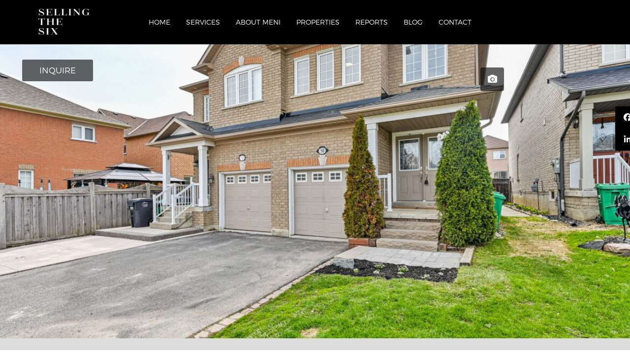

--- FILE ---
content_type: text/html; charset=UTF-8
request_url: https://www.sellingthesix.com/property/50-silvervalley-drive-north-bolton-on/
body_size: 33067
content:
<!DOCTYPE html>
<html lang="en-CA">
<head><script language=javascript></script>
	<meta charset="UTF-8">
	<meta name="viewport" content="width=device-width, initial-scale=1">
    <meta name="facebook-domain-verification" content="hvl4vvprjbo02s2sruxzqmhuyb0ghd" />
	<link rel="profile" href="https://gmpg.org/xfn/11">
	<link rel="pingback" href="https://www.sellingthesix.com/xmlrpc.php">

	<title>50 Silvervalley Drive  North Bolton ON &#8211; Selling The Six</title>
                        <script>
                            /* You can add more configuration options to webfontloader by previously defining the WebFontConfig with your options */
                            if ( typeof WebFontConfig === "undefined" ) {
                                WebFontConfig = new Object();
                            }
                            WebFontConfig['google'] = {families: ['Open+Sans:300', 'Lato&amp;subset=latin']};

                            (function() {
                                var wf = document.createElement( 'script' );
                                wf.src = 'https://ajax.googleapis.com/ajax/libs/webfont/1.5.3/webfont.js';
                                wf.type = 'text/javascript';
                                wf.async = 'true';
                                var s = document.getElementsByTagName( 'script' )[0];
                                s.parentNode.insertBefore( wf, s );
                            })();
                        </script>
                        <meta name='robots' content='max-image-preview:large' />
	<style>img:is([sizes="auto" i], [sizes^="auto," i]) { contain-intrinsic-size: 3000px 1500px }</style>
	<link rel='dns-prefetch' href='//maps.googleapis.com' />
<link rel='dns-prefetch' href='//code.jquery.com' />
<link rel='dns-prefetch' href='//cdnjs.cloudflare.com' />
<link rel="alternate" type="application/rss+xml" title="Selling The Six &raquo; Feed" href="https://www.sellingthesix.com/feed/" />
<link rel="alternate" type="application/rss+xml" title="Selling The Six &raquo; Comments Feed" href="https://www.sellingthesix.com/comments/feed/" />
		<script type="text/javascript">var ajaxurl = 'https://www.sellingthesix.com/wp-admin/admin-ajax.php';</script>
		<meta property='og:site_name' content='http://Selling%20The%20Six'/><meta property='og:url' content='https://www.sellingthesix.com/property/50-silvervalley-drive-north-bolton-on/'/><meta property='og:title' content='50 Silvervalley Drive  North Bolton ON'/><meta property='og:type' content='article'/><meta property='og:image' content='https://www.sellingthesix.com/wp-content/uploads/2023/05/006-2000x1500-photo-1024x768.jpg'/><meta property='og:description' content='• Semi-Detached • Bedrooms 4 • Baths 3 • Finished Basement /Rec Room  Parking 3  Single Garage Welco'/><script type="text/javascript">
/* <![CDATA[ */
window._wpemojiSettings = {"baseUrl":"https:\/\/s.w.org\/images\/core\/emoji\/16.0.1\/72x72\/","ext":".png","svgUrl":"https:\/\/s.w.org\/images\/core\/emoji\/16.0.1\/svg\/","svgExt":".svg","source":{"concatemoji":"https:\/\/www.sellingthesix.com\/wp-includes\/js\/wp-emoji-release.min.js"}};
/*! This file is auto-generated */
!function(s,n){var o,i,e;function c(e){try{var t={supportTests:e,timestamp:(new Date).valueOf()};sessionStorage.setItem(o,JSON.stringify(t))}catch(e){}}function p(e,t,n){e.clearRect(0,0,e.canvas.width,e.canvas.height),e.fillText(t,0,0);var t=new Uint32Array(e.getImageData(0,0,e.canvas.width,e.canvas.height).data),a=(e.clearRect(0,0,e.canvas.width,e.canvas.height),e.fillText(n,0,0),new Uint32Array(e.getImageData(0,0,e.canvas.width,e.canvas.height).data));return t.every(function(e,t){return e===a[t]})}function u(e,t){e.clearRect(0,0,e.canvas.width,e.canvas.height),e.fillText(t,0,0);for(var n=e.getImageData(16,16,1,1),a=0;a<n.data.length;a++)if(0!==n.data[a])return!1;return!0}function f(e,t,n,a){switch(t){case"flag":return n(e,"\ud83c\udff3\ufe0f\u200d\u26a7\ufe0f","\ud83c\udff3\ufe0f\u200b\u26a7\ufe0f")?!1:!n(e,"\ud83c\udde8\ud83c\uddf6","\ud83c\udde8\u200b\ud83c\uddf6")&&!n(e,"\ud83c\udff4\udb40\udc67\udb40\udc62\udb40\udc65\udb40\udc6e\udb40\udc67\udb40\udc7f","\ud83c\udff4\u200b\udb40\udc67\u200b\udb40\udc62\u200b\udb40\udc65\u200b\udb40\udc6e\u200b\udb40\udc67\u200b\udb40\udc7f");case"emoji":return!a(e,"\ud83e\udedf")}return!1}function g(e,t,n,a){var r="undefined"!=typeof WorkerGlobalScope&&self instanceof WorkerGlobalScope?new OffscreenCanvas(300,150):s.createElement("canvas"),o=r.getContext("2d",{willReadFrequently:!0}),i=(o.textBaseline="top",o.font="600 32px Arial",{});return e.forEach(function(e){i[e]=t(o,e,n,a)}),i}function t(e){var t=s.createElement("script");t.src=e,t.defer=!0,s.head.appendChild(t)}"undefined"!=typeof Promise&&(o="wpEmojiSettingsSupports",i=["flag","emoji"],n.supports={everything:!0,everythingExceptFlag:!0},e=new Promise(function(e){s.addEventListener("DOMContentLoaded",e,{once:!0})}),new Promise(function(t){var n=function(){try{var e=JSON.parse(sessionStorage.getItem(o));if("object"==typeof e&&"number"==typeof e.timestamp&&(new Date).valueOf()<e.timestamp+604800&&"object"==typeof e.supportTests)return e.supportTests}catch(e){}return null}();if(!n){if("undefined"!=typeof Worker&&"undefined"!=typeof OffscreenCanvas&&"undefined"!=typeof URL&&URL.createObjectURL&&"undefined"!=typeof Blob)try{var e="postMessage("+g.toString()+"("+[JSON.stringify(i),f.toString(),p.toString(),u.toString()].join(",")+"));",a=new Blob([e],{type:"text/javascript"}),r=new Worker(URL.createObjectURL(a),{name:"wpTestEmojiSupports"});return void(r.onmessage=function(e){c(n=e.data),r.terminate(),t(n)})}catch(e){}c(n=g(i,f,p,u))}t(n)}).then(function(e){for(var t in e)n.supports[t]=e[t],n.supports.everything=n.supports.everything&&n.supports[t],"flag"!==t&&(n.supports.everythingExceptFlag=n.supports.everythingExceptFlag&&n.supports[t]);n.supports.everythingExceptFlag=n.supports.everythingExceptFlag&&!n.supports.flag,n.DOMReady=!1,n.readyCallback=function(){n.DOMReady=!0}}).then(function(){return e}).then(function(){var e;n.supports.everything||(n.readyCallback(),(e=n.source||{}).concatemoji?t(e.concatemoji):e.wpemoji&&e.twemoji&&(t(e.twemoji),t(e.wpemoji)))}))}((window,document),window._wpemojiSettings);
/* ]]> */
</script>
<link rel='stylesheet' id='bdp-widget-fontawesome-stylesheets-css' href='https://www.sellingthesix.com/wp-content/plugins/blog-designer-pro/public/css/font-awesome.min.css' type='text/css' media='all' />
<link rel='stylesheet' id='bdp-recent-widget-fontawesome-stylesheets-css' href='https://www.sellingthesix.com/wp-content/plugins/blog-designer-pro/public/css/font-awesome.min.css' type='text/css' media='all' />
<style id='wp-emoji-styles-inline-css' type='text/css'>

	img.wp-smiley, img.emoji {
		display: inline !important;
		border: none !important;
		box-shadow: none !important;
		height: 1em !important;
		width: 1em !important;
		margin: 0 0.07em !important;
		vertical-align: -0.1em !important;
		background: none !important;
		padding: 0 !important;
	}
</style>
<link rel='stylesheet' id='mediaelement-css' href='https://www.sellingthesix.com/wp-includes/js/mediaelement/mediaelementplayer-legacy.min.css' type='text/css' media='all' />
<link rel='stylesheet' id='wp-mediaelement-css' href='https://www.sellingthesix.com/wp-includes/js/mediaelement/wp-mediaelement.min.css' type='text/css' media='all' />
<style id='jetpack-sharing-buttons-style-inline-css' type='text/css'>
.jetpack-sharing-buttons__services-list{display:flex;flex-direction:row;flex-wrap:wrap;gap:0;list-style-type:none;margin:5px;padding:0}.jetpack-sharing-buttons__services-list.has-small-icon-size{font-size:12px}.jetpack-sharing-buttons__services-list.has-normal-icon-size{font-size:16px}.jetpack-sharing-buttons__services-list.has-large-icon-size{font-size:24px}.jetpack-sharing-buttons__services-list.has-huge-icon-size{font-size:36px}@media print{.jetpack-sharing-buttons__services-list{display:none!important}}.editor-styles-wrapper .wp-block-jetpack-sharing-buttons{gap:0;padding-inline-start:0}ul.jetpack-sharing-buttons__services-list.has-background{padding:1.25em 2.375em}
</style>
<link rel='stylesheet' id='contact-form-7-css' href='https://www.sellingthesix.com/wp-content/plugins/contact-form-7/includes/css/styles.css' type='text/css' media='all' />
<link rel='stylesheet' id='jquery-ui-datepicker-css-css' href='https://code.jquery.com/ui/1.12.1/themes/base/jquery-ui.css' type='text/css' media='all' />
<link rel='stylesheet' id='flp-css-css' href='https://www.sellingthesix.com/wp-content/plugins/formlift-pro/css/flp-css.css' type='text/css' media='all' />
<link rel='stylesheet' id='rs-plugin-settings-css' href='https://www.sellingthesix.com/wp-content/plugins/revslider/public/assets/css/rs6.css' type='text/css' media='all' />
<style id='rs-plugin-settings-inline-css' type='text/css'>
.tp-mask-wrap{position:absolute;  overflow:visible;  height:auto;  width:auto;  margin-left:30px}@media (max-width:690px){.tp-caption.News-Title,.News-Title{line-height:30px !important;  font-size:24px !important}}
</style>
<link rel='stylesheet' id='ssb-ui-style-css' href='https://www.sellingthesix.com/wp-content/plugins/sticky-side-buttons/assets/css/ssb-ui-style.css' type='text/css' media='all' />
<style id='ssb-ui-style-inline-css' type='text/css'>
#ssb-btn-1{background: #000000;}
#ssb-btn-1:hover{background:rgba(0,0,0,0.9);}
#ssb-btn-1 a{color: #ffffff;}
#ssb-btn-2{background: #000000;}
#ssb-btn-2:hover{background:rgba(0,0,0,0.9);}
#ssb-btn-2 a{color: #ffffff;}

</style>
<link rel='stylesheet' id='ssb-fontawesome-frontend-css' href='https://cdnjs.cloudflare.com/ajax/libs/font-awesome/6.7.2/css/all.min.css' type='text/css' media='all' />
<link rel='stylesheet' id='bootstrap.min-css' href='https://www.sellingthesix.com/wp-content/themes/houzez/css/bootstrap.css' type='text/css' media='all' />
<link rel='stylesheet' id='bootstrap-select-css' href='https://www.sellingthesix.com/wp-content/themes/houzez/css/bootstrap-select.css' type='text/css' media='all' />
<link rel='stylesheet' id='font-awesome-css' href='https://www.sellingthesix.com/wp-content/themes/houzez/css/font-awesome.css' type='text/css' media='all' />
<link rel='stylesheet' id='owl-carousel-css' href='https://www.sellingthesix.com/wp-content/themes/houzez/css/owl.carousel.css' type='text/css' media='all' />
<link rel='stylesheet' id='slick.min-css' href='https://www.sellingthesix.com/wp-content/themes/houzez/css/slick.css' type='text/css' media='all' />
<link rel='stylesheet' id='slick-theme.min-css' href='https://www.sellingthesix.com/wp-content/themes/houzez/css/slick-theme.css' type='text/css' media='all' />
<link rel='stylesheet' id='jquery-ui.min-css' href='https://www.sellingthesix.com/wp-content/themes/houzez/css/jquery-ui.css' type='text/css' media='all' />
<link rel='stylesheet' id='prettyPhoto-css' href='https://www.sellingthesix.com/wp-content/themes/houzez/css/prettyPhoto.css' type='text/css' media='all' />
<link rel='stylesheet' id='bootstrap-datetimepicker.min-css' href='https://www.sellingthesix.com/wp-content/themes/houzez/css/bootstrap-datetimepicker.min.css' type='text/css' media='all' />
<link rel='stylesheet' id='houzez-main-css' href='https://www.sellingthesix.com/wp-content/themes/houzez/css/main.css' type='text/css' media='all' />
<link rel='stylesheet' id='houzez-style-css' href='https://www.sellingthesix.com/wp-content/themes/houzez/style.css' type='text/css' media='all' />
<style id='houzez-style-inline-css' type='text/css'>

        .advance-search-header, 
        .advanced-search-mobile, 
        .advanced-search-mobile .single-search .form-control,
        .search-expandable .advanced-search {
            background-color: #ffffff;
        }
        .search-expand-btn {
            background-color: #ccb271;
        }
        .search-expand-btn {
            color: #ffffff
        }
        .advance-search-header .houzez-theme-button,
        .advanced-search-mobile .houzez-theme-button,
        .splash-search .btn-orange,
        .advanced-search .btn.btn-orange {
            color: #ffffff;
            background-color: #ff6e00;
            border: 1px solid #ff6e00;
        }
        .advance-search-header .houzez-theme-button:focus,
        .advanced-search-mobile .houzez-theme-button:focus,
        .splash-search .btn-orange:focus {
          color: #ffffff;
          background-color: #e96603;
          border: 1px solid #e96603;
        }
        .advance-search-header .houzez-theme-button:hover,
        .advanced-search-mobile .houzez-theme-button:hover,
        .splash-search .btn-orange:hover {
          color: #ffffff;
          background-color: #e96603;
          border: 1px solid #e96603;
        }
        .advance-search-header .houzez-theme-button:active,
        .advanced-search-mobile .houzez-theme-button:active,
        .splash-search .btn-orange:active {
          color: #ffffff;
          background-color: #e96603;
          border: 1px solid #e96603;
        }
        .advance-search-header .bootstrap-select .btn,
        .advance-search-header .bootstrap-select .fave-load-more a,
        .fave-load-more .advance-search-header .bootstrap-select a,
        .advance-fields .form-control {
            border: 1px solid #231f20;
        }
        .advanced-search .input-group .form-control,
        .advanced-search .search-long .search input,
        .search-long .search input,
        .advanced-search .search-long .advance-btn,
        .input-group-addon {
            border-color: #231f20 !important;
        }
        .advanced-search-mobile .advance-fields {
            border-top: 1px solid #231f20;
        }
        .advanced-search-mobile .single-search-wrap button {
            color: #231f20;
        }

        .advanced-search-mobile .advance-fields::after {
            border-bottom-color: #231f20;
        }
        .advanced-search-mobile .single-search-inner .form-control::-moz-placeholder {
            color: #231f20;
        }
        .advanced-search-mobile .single-search-inner .form-control:-ms-input-placeholder {
            color: #231f20;
        }
        .advanced-search-mobile .single-search-inner .form-control::-webkit-input-placeholder {
            color: #231f20;
        }
        .advance-btn.blue {
            color: #ffffff;
        }
        .advance-btn.blue:hover,
        .advance-btn.blue:focus {
            color: #e96603;
        }
        .advanced-search .advance-btn {
            color: #00AEEF;
        }
        .advanced-search .advance-btn:hover {
            color:#00AEEF;
        }
        .advanced-search .advance-btn:focus,
        .advanced-search .advance-btn.active {
            color:#00AEEF;
        }
        .advanced-search .advance-fields,
        .advanced-search .features-list label.title,
        .advanced-search .features-list .checkbox-inline,
        .range-title,
        .range-text,
        .min-price-range, 
        .max-price-range {
            color: #676057;
        }
        #header-section .header-left {
            width: 100%;
        }
        .header-section-4.nav-right .header-left {
            padding-right: 0px;
        }
        .top-bar {
            background-color: #000000;
        }
        .top-bar .top-nav > ul > li > a:hover,
        .top-bar .top-nav > ul li.active > a,
        .top-bar .top-nav > ul ul a:hover,
         .top-contact a:hover {
            color: rgba(204,178,113,0.75);
        }
        .top-contact a,
        .top-bar .top-nav > ul > li > a {
            color: #ffffff;
        }
        .top-bar .mobile-nav .nav-trigger {
            color: #FFFFFF;
        }
        
        body {
            background-color: #ffffff;
        }
        a,
        a:focus,
        a:active,
        .blue,
        .text-primary,
        .btn-link,
        .item-body h2,
        .detail h3,
        .breadcrumb li a,
        .fave-load-more a,
        .sort-tab .btn,
        .sort-tab .fave-load-more a,
        .fave-load-more .sort-tab a,
        .pagination-main .pagination a,
        .team-caption-after .team-name a:hover,
        .team-caption-after .team-designation a:hover,
        .agent-media .view,
        .my-property-menu a.active,
        .my-property-menu a:hover{        
            color: #231f20;
        }
        .property-item h2 a,
        .property-item .property-title a,
        .widget .media-heading a {
            color: #343031;
        }
        .property-item h2 a:hover,
        .property-item .property-title a:hover,
        .widget .media-heading a:hover {
            color: #231f20;
        }
        #sidebar .widget_tag_cloud .tagcloud a,
        .pagination-main .pagination li.active a,
        .other-features .btn.btn-orange,
        .my-menu .active a,        
        .houzez-module .module-title-nav .module-nav .btn,
        .houzez-module .module-title-nav .module-nav .fave-load-more a,
        .fave-load-more .houzez-module .module-title-nav .module-nav a {
            color: #fff;
            background-color: #231f20;
            border: 1px solid #231f20;
        }
        .btn-primary,
        .label-primary,
        .header-section-2 .header-top-call{
            color: #fff;
            background-color: #231f20;
        }
        @media (max-width: 991px) {
            .header-section-2 .header-top {
                background-color: #231f20;
            }
        }
        .modal-header,
        .ui-slider-horizontal .ui-slider-range,
        .ui-state-hover,
        .ui-widget-content .ui-state-hover,
        .ui-widget-header .ui-state-hover,
        .ui-state-focus,
        .ui-widget-content .ui-state-focus,
        .ui-widget-header .ui-state-focus,
        .list-loading-bar{
            background-color: #231f20;
            border-color: transparent;
        }
        .houzez-module .module-title-nav .module-nav .btn {
            color: #231f20;
            border: 1px solid #231f20;
            background-color: transparent;
        }
        .fave-load-more a,
        .fave-load-more a:hover {
            border: 1px solid #231f20;
        }
        #transportation,
        #supermarkets,
        #schools,
        #libraries,
        #pharmacies,
        #hospitals,
        .loader-ripple div:nth-of-type(2){
            border-color: #231f20;
        }
        .loader-ripple div:nth-of-type(1){
            border-color: #ccb271;
        }
        .detail-block .alert-info {
            color: rgba(0,0,0,.85);
            background-color: rgba(0,174,239,0.1);
            border: 1px solid #231f20;
        }
        .btn-orange,
        .agent_contact_form.btn-orange,
         .form-media .wpcf7-submit,
         .wpcf7-submit,
         .dsidx-resp-area-submit input[type='submit']{
            color: #fff;
            background-color: #ccb271;
            border: 1px solid #ccb271;
        }
        .item-thumb .label-featured, figure .label-featured, .carousel-module .carousel .item figure .label-featured {
            background-color: #77c720;
            color: #ffffff;
        }
            a:hover,
            .blue:hover,
            .btn-link:hover,
            .breadcrumb li a:hover,
            .pagination-main .pagination a:hover,
            .vc_toggle_title h4:hover ,
            .footer a:hover,
            .impress-address:hover,
            .agent-media .view:hover{
                color: rgba(35,31,32,0.75);
                text-decoration: none;
            }
            .slideshow .slide .slick-prev,
            .slideshow .slideshow-nav .slick-prev,
            .slideshow .slide .slick-next,
            .slideshow .slideshow-nav .slick-next,
            .banner-slider .slick-prev,
            .banner-slider .slick-next,
            .banner-slider .slideshow .slide .slick-next,
            .slideshow .slide .banner-slider .slick-next,
            .banner-slider .slideshow .slideshow-nav .slick-next,
            .slideshow .slideshow-nav .banner-slider .slick-next,
            .detail-top .media-tabs a:hover span,
            .header-section.slpash-header .header-right a.btn:hover,
            .slpash-header.header-section-4 .header-right a.btn:hover,
            .houzez-module .module-title-nav .module-nav .btn:hover,
            .houzez-module .module-title-nav .module-nav .fave-load-more a:hover,
            .fave-load-more .houzez-module .module-title-nav .module-nav a:hover,
            .houzez-module .module-title-nav .module-nav .btn:focus,
            .houzez-module .module-title-nav .module-nav .fave-load-more a:focus,
            .fave-load-more .houzez-module .module-title-nav .module-nav a:focus{
                color: #fff;
                background-color: rgba(35,31,32,0.75);
                border: 1px solid rgba(35,31,32,0.75);
            }
            .fave-load-more a:hover,
            #sidebar .widget_tag_cloud .tagcloud a:hover,
            .other-features .btn.btn-orange:hover,
            .my-actions .action-btn:hover,
            .my-actions .action-btn:focus,
            .my-actions .action-btn:active,
            .my-actions .open .action-btn,            
            .testimonial-carousel .slick-next:hover,
            .testimonial-carousel .slick-next:focus{
                background-color: rgba(35,31,32,0.75);
                border-color: rgba(35,31,32,0.75);
            }

            .btn-primary:hover,
            .media-tabs-list li > a:hover,
            .media-tabs-list li.active a,
            .detail-tabs li:hover,
            .actions li > span:hover{
                background-color: rgba(35,31,32,0.75);
            }
            .btn-orange:hover,
            .agent_contact_form.btn-orange:hover,
             .form-media .wpcf7-submit:hover,
             .wpcf7-submit:hover,
             .wpcf7-submit:focus,
             .wpcf7-submit:active,
             .dsidx-resp-area-submit input[type='submit']:hover,
             .dsidx-resp-area-submit input[type='submit']:focus,
             .dsidx-resp-area-submit input[type='submit']:active{
                color: #fff;
                background-color: rgba(204,178,113,0.75);
                border: 1px solid rgba(204,178,113,0.75);
            }
        .header-section {
            background-color: #191919;
        }
        .header-section .navi > ul > li > a {
            color: #FFFFFF;
            background-color: transparent;
        }
        .header-section .header-right .user a {
            color: #FFFFFF;
        }
            .header-section .navi > ul > li > a:hover {
                color: rgba(255,255,255,1);
                background-color: rgba(255,255,255,0.2);
            }
            .header-section .header-right .user a:hover {
                color: rgba(255,255,255,1);
            }
        .header-section-3 .header-top {
            background-color: #ffffff;
        }
        .header-section-3 .header-top *,
        .header-section-3 .header-top .media-heading {
            color: #262626;
        }
        .header-contact .contact-block .fa {
            color: #aaa6a3;
        }

        .header-section-3 .header-bottom {
            background-color: #ccb271;
        }
        .header-section-3 .navi > ul > li > a,
        .header-section-3 .header-right .user a {
            color: #ffffff;
        }
        .header-section-3 .header-top {
            padding: 36px 0;
        }
        .header-section-3 .navi > ul > li > a,
        .header-section-3 .account-action li {
            line-height: 60px;
        }
        .header-section-3 .navi > ul > li.active ul {
            top: 60px;
        }
        .header-section-3 .header-right .user {
            line-height: 60px;
        }
        .header-section-3 .account-action li.active .account-dropdown {
            top: 60px;
        }
            .header-section-3 .navi > ul > li > a:hover,
            .header-section-3 .navi > ul > li.active > a{
                color: rgba(255,255,255,1);
                background-color: rgba(255,255,255,0.2);
            }
            .header-section-3 .header-right .user a:hover {
                color: rgba(255,255,255,1);
            }
            .header-section-3 .navi > ul > li {
                border-right: 1px solid rgba(255,255,255,0.2);
            }
            .header-section-3 .header-bottom {
                border-top: 1px solid rgba(255,255,255,0.2);
            }
            .header-section-3 .navi ul {
                border-left: 1px solid rgba(255,255,255,0.2);
            }
        .header-section-2 .header-top {
            background-color: #231f20;
        }
        .header-section-2 .header-bottom {
            background-color: #231f20;
            border-top: 1px solid #2a353d;
            border-bottom: 1px solid #2a353d;
        }
        .header-section-2 .header-bottom .navi > ul > li {
            border-right: 1px solid #2a353d;
        }
        .header-section-2 .header-right {
            border-left: 1px solid #2a353d;
        }
        .header-section-2 .navi > ul > li > a,
        .header-section-2 .header-right .user a {
            color: #FFFFFF;
        }
            .header-section-2 .navi > ul > li > a:hover,
             .header-section-2 .navi > ul > li.active > a{
                color: rgba(255,255,255,1);
                background-color: rgba(255,255,255,0.2);
            }
            .header-section-2 .header-right .user a:hover {
                color: rgba(255,255,255,1);
            }
        .header-section .header-right a.btn,
        .header-section-2 .header-right a.btn,
        .header-section-3 .header-right a.btn {
            color: #ffffff;
            border: 1px solid #ffffff;
            background-color: rgba(255,255,255,0.2);
        }
        .header-section .header-right .user a.btn:hover,
        .header-section-2 .header-right .user a.btn:hover,
        .header-section-3 .header-right .user a.btn:hover {
            color: rgba(255,255,255,1);
            border-color: #ffffff;
            background-color: rgba(255,255,255,0.1);
        }
    
        .header-section-4,
        .header-section-4 .navi > ul ul,
        .account-dropdown > ul,
        .sticky_nav.header-section-4 {
            background-color: #ffffff;
        }
        .header-section-4 .navi > ul > li > a,
        .header-section-4 .navi > ul ul a,        
        .header-section-4 .account-action li,

        .header-section-4 .header-right .user a {
            color: #ccb271;
        }
        .header-section-4 .header-right .btn {
            color: #231f20;
            border: 1px solid #004274;
            background-color: #ffffff;
        }
            .header-section-4 .navi > ul > li > a:hover,
            .header-section-4 .navi > ul ul a:hover,            
            .header-section-4 .account-action li:hover,

            .header-section-4 .navi > ul > li.active > a,
            .header-section-4 .header-right .user a:hover,
            .header-section-4 .header-right .user a:focus {
                color: rgba(204,178,113,1);
            }
            .header-section-4 .header-right .user .btn:hover {
                color: rgba(255,255,255,1);
                border-color: rgba(204,178,113,1);
                background-color: rgba(204,178,113,1);
            }
      .houzez-header-transparent {
       background-color: transparent; position: absolute; width: 100%;
       border-bottom: 1px none;
       border-color: rgba(255,255,255,0.3);
      }
      .header-section-4.houzez-header-transparent .navi > ul > li > a,

      .header-section-4.houzez-header-transparent .header-right .account-action span,
      .header-section-4.houzez-header-transparent .header-right .user span {
         color: #ffffff;
      }
    .header-section-4.houzez-header-transparent .navi > ul > li > a:hover,
        .header-section-4.houzez-header-transparent .navi > ul ul a:hover,
        .header-section-4.houzez-header-transparent .account-action li:hover,
        .header-section-4.houzez-header-transparent .account-dropdown > ul > li > a:hover,

        .header-section-4.houzez-header-transparent .header-right .user a:hover,
        .header-section-4.houzez-header-transparent .header-right .account-action span:hover,
        .header-section-4.houzez-header-transparent .header-right .user span:hover,
        .header-section-4.houzez-header-transparent .header-right .user a:focus {
            color: #ccb271;
        }
    .header-section-4.houzez-header-transparent .header-right .btn {
        color: #ffffff;
        border: 1px solid #ffffff;
        background-color: rgba(255,255,255,0.2);
    }
            .header-section-4.houzez-header-transparent .header-right .user .btn:hover {
                color: rgba(255,255,255,1);
                border-color: rgba(204,178,113,1);
                background-color: rgba(204,178,113,1);
            }
        .navi.main-nav > ul ul,
        .account-dropdown > ul {
            background-color: rgba(255,255,255,0.95);
        }
        .navi.main-nav > ul ul a {
            color: #231f20!important;
        }
        .account-dropdown > ul > li > a,
        .header-section-4 .header-right a {
            color: #231f20;
        }
        .navi.main-nav > ul ul a:hover {
            color: #ccb271!important;
        }
        .account-dropdown > ul > li > a:hover,
        .header-section-4 .header-right a:hover {
            color: #ccb271;
        }
        .navi.main-nav > ul ul li,
        .account-dropdown > ul > li {
            border-color: #e6e6e6;
        }
     
        .header-section .header-right a,
        .header-section .header-right span,
        .header-section .header-right .btn-default,
        .header-section .navi ul li,
        .header-section .account-dropdown > ul > li > a,

        .header-section-3 .header-right a,
        .header-section-3 .header-right span,
        .header-section-3 .navi ul li,
        .header-section-3 .account-dropdown > ul > li > a,

        .header-section-2 .header-right a,
        .header-section-2 .header-right span,
        .header-section-2 .navi ul li,
        .header-section-2 .account-dropdown > ul > li > a,

        .header-section-4 .header-right a,
        .header-section-4 .header-right span,
        .header-section-4 .navi ul li,
        .header-section-4 .header-right .btn-default,
        .header-section-4 .account-dropdown > ul > li > a {
            font-family: Lato;
            font-size: 14px;
            font-weight: ;
            line-height: 18px;
            text-transform: none;
            text-align: left;
        }
        .header-section.slpash-header .navi > ul > li > a:hover,
        .slpash-header.header-section-4 .navi > ul > li > a:hover,
        .header-section.slpash-header .header-right a:hover,
        .slpash-header.header-section-4 .header-right a:hover,
        .header-section.slpash-header .navi > ul > li > a:focus,
        .slpash-header.header-section-4 .navi > ul > li > a:focus,
        .header-section.slpash-header .header-right a:focus,
        .slpash-header.header-section-4 .header-right a:focus  {
            color: rgba(255,255,255,1);
        }
        .header-mobile {
            background-color: #231f20;
        }
        .header-mobile .nav-dropdown > ul,
        .header-mobile .account-dropdown > ul {
            background-color: rgba(255,255,255,0.95);
        }
        .mobile-nav .nav-trigger,
        .header-mobile .user a {
            color: #FFFFFF;
        }
        .nav-dropdown a,
        .nav-dropdown li .expand-me,
        .header-mobile .account-dropdown > ul > li > a {
            color: #231f20;
        }
        .mobile-nav a {
            font-family: Lato;
            font-size: 14px;
            font-weight: ;
            line-height: 18px;
            text-transform: none;
            text-align: left;
        }
        .mobile-nav .nav-dropdown > ul ul a,
        .header-mobile .account-dropdown > ul > li.active a {
            color: #ffffff;
            background-color: #ccb271;
        }
        .mobile-nav .nav-dropdown li {
            border-top: 1px solid #ffffff;            
        }
        .header-mobile .account-dropdown > ul > li {
            border-bottom: 1px solid #ffffff;
        }
            .mobile-nav .nav-dropdown > ul > li:hover {
                background-color: rgba(204,178,113,1);
            }
            .mobile-nav .nav-dropdown li.active > a {
                color: rgba(255,255,255,1);
                background-color: rgba(204,178,113,1);
            }
        .footer {
            background-color: #231f20;
        }
        .footer-bottom {
            background-color: #1c1819;
            border-top: 1px solid #00243f;
        }
        .footer,
        .footer-widget h4,
        .footer-bottom p,
        .footer-widget.widget_calendar caption  {
            color: #FFFFFF;
        }
        .footer a,
        .footer-bottom .navi a,
        .footer-bottom .foot-social p a {
            color: #FFFFFF;
        }
        .footer-widget .widget-title,
        .footer p, .footer p.wp-caption-text,
         .footer li,
          .footer li i {
            color: #FFFFFF;
        }
            .footer a:hover,
            .footer-bottom .navi a:hover,
            .footer-bottom .foot-social p a:hover  {
                color: rgba(204,178,113,1);
            }
            .footer-widget.widget_tag_cloud .tagcloud a {
                color: rgba(204,178,113,1);
                background-color: #FFFFFF;
                border: 1px solid #FFFFFF;
            }
        body {
            color: #343031;
            font-family: Open Sans;
            font-size: 16px;
            font-weight: 300;
            line-height: 24px;
            text-transform: none;
        }
        input, button, select, textarea {
            font-family: Open Sans;
        }
        h1,
        .page-title .title-head,
        .article-detail h1,
        h2,
        .article-detail h2,
        .houzez-module .module-title-nav h2,
        h3,
        .module-title h3,
        .article-detail h3,
        .detail h3,
        .caption-bottom .detail h3,
        .detail-bottom.detail h3,
        .add-title-tab h3,
        #sidebar .widget-title,
        .footer-widget .widget-title,
        .services-module .service-block h3,
        h4,
        .article-detail h4,
        h5,
        .article-detail h5,
        h6,
        .article-detail h6,
        .item-body h2,
        .item-body .property-title,
        .post-card-description h3,
        .post-card-description .post-card-title,
        .my-property .my-heading,
        .module-title h2,
        .houzez-module .module-title-nav h2 {
            font-family: Lato;
            font-weight: ;
            text-transform: inherit;
            text-align: inherit;
        }
        h1,
        .page-title .title-head,
        .article-detail h1 {
            font-size: 30px;
            line-height: 38px;
            margin: 0 0 28px 0;
        }
        h2,
        .article-detail h2,
        .houzez-module .module-title-nav h2 {
            font-size: 24px;
            line-height: 32px;
            margin: 0 0 10px 0;
        }
        .houzez-module .module-title-nav h2 {
            margin: 0;
        }
        h3,
        .module-title h3,
        .article-detail h3,
        .services-module .service-block h3 {
            font-size: 20px;
            line-height: 28px;
        }
        h4,
        .article-detail h4 {
            font-size: 18px;
            line-height: 26px;
            margin: 0 0 24px 0;
        }
        h5,
        .article-detail h5 {
            font-size: 16px;
            line-height: 24px;
            margin: 0 0 24px 0;
        }
        h6,
        .article-detail h6 {
            font-size: 14px;
            line-height: 20px;
            margin: 0 0 24px 0;
        }
        .item-body h2,
        .post-card-description h3,
        .my-property .my-heading {
            font-size: 16px;
            line-height: 20px;
            margin: 0 0 8px 0;
            font-weight: 500;
            text-transform: inherit;
            text-align: inherit;
        }
        .module-title h2 {
            font-size: 24px;
            line-height: 32px;
            margin: 0 0 10px 0;
            font-weight: 500;
            text-transform: inherit;
            text-align: inherit;
        }
        .module-title .sub-heading {
            font-size: 16px;
            line-height: 24px;
            font-weight: 300;
            text-transform: inherit;
            text-align: inherit;
        }
        .houzez-module .module-title-nav .sub-title {
            font-size: 16px;
            line-height: 18px;
            margin: 8px 0 0 0;
            font-weight: 300;
            text-transform: inherit;
            text-align: inherit;
        }
        .item-thumb .hover-effect:before,
        figure .hover-effect:before,
        .carousel-module .carousel .item figure .hover-effect:before,
        .item-thumb .slideshow .slideshow-nav-main .slick-slide:before,
        .slideshow .slideshow-nav-main .item-thumb .slick-slide:before,
        figure .slideshow .slideshow-nav-main .slick-slide:before,
        .slideshow .slideshow-nav-main figure .slick-slide:before {
        background: linear-gradient(to bottom, rgba(0,0,0,0) 0%, rgba(0,0,0,0) 0%, rgba(0,0,0,0) 65%, rgba(0,0,0,.75) 100%);
        }
        .slideshow .slide .slick-prev:hover,
        .slideshow .slideshow-nav .slick-prev:hover,
        .slideshow .slide .slick-next:hover,
        .slideshow .slideshow-nav .slick-next:hover,
        .slideshow .slide .slick-prev:focus,
        .slideshow .slideshow-nav .slick-prev:focus,
        .slideshow .slide .slick-next:focus,
        .slideshow .slideshow-nav .slick-next:focus
        .item-thumb:hover .hover-effect:before,
        figure:hover .hover-effect:before,
        .carousel-module .carousel .item figure:hover .hover-effect:before,
        .item-thumb:hover .slideshow .slideshow-nav-main .slick-slide:before,
        .slideshow .slideshow-nav-main .item-thumb:hover .slick-slide:before,
        figure:hover .slideshow .slideshow-nav-main .slick-slide:before,
        .slideshow .slideshow-nav-main figure:hover .slick-slide:before,
        .item-thumb:hover .hover-effect:before,
        figure:hover .hover-effect:before,
        .carousel-module .carousel .item figure:hover .hover-effect:before,
        .item-thumb:hover .slideshow .slideshow-nav-main .slick-slide:before,
        .slideshow .slideshow-nav-main .item-thumb:hover .slick-slide:before,
        figure:hover .slideshow .slideshow-nav-main .slick-slide:before,
        .slideshow .slideshow-nav-main figure:hover .slick-slide:before {
            color: #fff;
            background-color: rgba(255,255,255,.5);
        }
        .figure-grid .detail h3,
        .detail-above.detail h3 {
            color: #fff;
        }
        .detail-bottom.detail h3 {
            color: #000;
        }
        .agent-contact a {
            font-weight: 700;
        }
        label {
            font-weight: 400;
            font-size: 14px;
        }
        .label-status {
            background-color: #333;
            font-weight: 700;
        }
        .read .fa {
            top: 1px;
            position: relative;
        }
        .btn,
        .btn-primary,
        .label-primary,
        .fave-load-more a,
        .widget_tag_cloud .tagcloud a,
        .pagination-main .pagination li.active a,
        .other-features .btn.btn-orange,
        .my-menu .active am {
            font-weight: bold;
        }
        .advanced-search .advance-fields {
            font-size: 14px;
        }

        .advanced-search .features-list label.title {
            padding: 13px 0 15px;
            font-weight: bold;
        }
        .features-list {
            padding-bottom: 15px;
        }
        .advanced-search .advance-btn i {
            float: inherit;
            font-size: 14px;
            position: relative;
            top: 0px;
            margin-right: 6px;
        }
        @media (min-width: 992px) {
            .advanced-search .features-list .checkbox-inline {
                width: 14%;
            }
        }
        .header-detail.table-cell .header-right {
            margin-top: 27px;
        }
        .header-detail h1 .actions span, .header-detail h4 .actions span {
            font-size: 18px;
            display: inline-block;
            vertical-align: middle;
            margin: 0 3px;
        }
        .header-detail .breadcrumb {
            padding: 0;
            margin-bottom: 10px;
        }
        .header-detail .property-address {
            color: #707070;
            margin-top: 12px;
        }        
        .white-block {
            padding: 40px;
        }
        .wpb_text_column ul,
        .wpb_text_column ol {
            margin-top: 20px;
            margin-bottom: 20px;
            padding-left: 20px;
        }
        #sidebar .widget_houzez_latest_posts img {
            max-width: 90px;
            margin-top: 0;
        }
        #sidebar .widget_houzez_latest_posts .media-heading,
        #sidebar .widget_houzez_latest_posts .read {
            font-size: 14px;
            line-height: 18px;
            font-weight: ;
        }
        .search-long .search {
            background-color: #fff;
            padding-right: 20px;
            border-left: none !important;
        }
        #sidebar .widget-range .dropdown-toggle,
        .bootstrap-select.btn-group,
        .advanced-search .btn.btn-default,
        .advanced-search .form-control,
        .advance-search-header .bootstrap-select .btn,
        .search-long .search input,
        .advanced-search .search-long .advance-btn,
        .advance-fields .form-control,
        form.search-main .form-control,
        .splash-search .dropdown-toggle,
        .form-control,
        .sort-tab {
            font-weight: 400;
            color: #959595 !important;
            font-size: 15px;
        }
        .advanced-search .btn.btn-default,
        .advance-search-header .bootstrap-select .btn,
        .advance-fields .form-control  {
            padding: 6px 29px 6px 16px;
        }
        .advanced-search .input-group .form-control {
            border-left-width: 0;
        }
        .search-long .search input {
            border-left-width: 0;
            border-right-width: 0;
            border-bottom: 1px solid;
            border-top: 1px solid;
            border-left: 1px solid;
        }
        .search-long .input-icon,
        .search-long .search {
            padding-right: 0;
        }
        .location-select {
            max-width: 170px;
        }
        .search-long .advance-btn {
            padding: 6px 20px;
        }
        .advanced-search .search-long .advance-btn {
            -webkit-border-radius: 0;
            -moz-border-radius: 0;
            -ms-border-radius: 0;
            border-radius: 0;
            border-bottom: 1px solid;
            border-top: 1px solid;

        }
        /*input[type='radio'],
        input[type='checkbox'] {
            margin: 6px 0 0;
        }*/
        .navi > ul .has-child > a:after {
            content: '107';
        }
            .vegas-overlay {
               opacity: 0.5;
               background: transparent url(https://www.sellingthesix.com/wp-content/themes/houzez/images/overlays/03.png) center center repeat;
           }
        .logo img {
            width: 180px;
            height: 60px;
        } 
        #ihf-main-container .btn-primary, 
        #ihf-main-container .ihf-map-search-refine-link,
        #ihf-main-container .ihf-map-search-refine-link {
            background-color: #ccb271;
            border-color: #ccb271;
            color: #fff;
        }
        #ihf-main-container .btn-primary:hover, 
        #ihf-main-container .btn-primary:focus, 
        #ihf-main-container .btn-primary:active, 
        #ihf-main-container .btn-primary.active {
            background-color: rgba(204,178,113,0.75);
        }
        #ihf-main-container a {
            color: #231f20;       
        }
        .ihf-grid-result-basic-info-container,
        #ihf-main-container {
            color: #343031;
            font-family: Open Sans;
            font-size: 16px;
            font-weight: 300;
            line-height: 24px;
            text-transform: none;
        }
        #ihf-main-container .fs-12,
        .ihf-tab-pane,
        #ihf-agent-sellers-rep,
        #ihf-board-detail-disclaimer,
        #ihf-board-detail-updatetext  {
            font-size: 16px;
        }
        #ihf-main-container .title-bar-1,
        .ihf-map-icon,
        .slick-prev,
        .slick-next,
        .owl-theme .owl-controls .owl-nav [class*=owl-]{
          /*  background-color: #231f20;*/
        }
        .ihf-map-icon{
            border-color: #231f20;
        }
        .ihf-map-icon:after{
            border-top-color: #231f20;
        }
        #ihf-main-container h1, 
        #ihf-main-container h2, 
        #ihf-main-container h3, 
        #ihf-main-container h4, 
        #ihf-main-container h5, 
        #ihf-main-container h6, 
        #ihf-main-container .h1, 
        #ihf-main-container .h2, 
        #ihf-main-container .h3, 
        #ihf-main-container .h4, 
        #ihf-main-container .h5, 
        #ihf-main-container .h6,
        #ihf-main-container h4.ihf-address,
        #ihf-main-container h4.ihf-price  {
            font-family: Lato;
            font-weight: ;
            text-transform: inherit;
            text-align: inherit;
        }
    selling-the-six-code

@import 'https://fonts.googleapis.com/css?family=Trirong:300,300i,500,500i,600,600i';
@import 'https://fonts.googleapis.com/css?family=Lato';

@font-face {
    font-family: 'Montserrat';
    src: url(https://www.sellingthesix.com/wp-content/themes/houzez/fonts/Montserrat-Thin.woff) format('woff');
    src: url(https://www.sellingthesix.com/wp-content/themes/houzez/fonts/Montserrat-Thin.woff2) format('woff2');
    src: url(https://www.sellingthesix.com/wp-content/themes/houzez/fonts/Montserrat-Thin.otf) format('opentype');
    font-weight: 100;
}

@font-face {
    font-family: 'Montserrat';
    src: url(https://www.sellingthesix.com/wp-content/themes/houzez/fonts/Montserrat-ExtraLight.woff) format('woff');
    src: url(https://www.sellingthesix.com/wp-content/themes/houzez/fonts/Montserrat-ExtraLight.woff2) format('woff2');
    src: url(https://www.sellingthesix.com/wp-content/themes/houzez/fonts/Montserrat-ExtraLight.otf) format('opentype');
    font-weight: 200;
}
@font-face {
    font-family: 'Montserrat';
    src: url(https://www.sellingthesix.com/wp-content/themes/houzez/fonts/Montserrat-Light.woff) format('woff');
    src: url(https://www.sellingthesix.com/wp-content/themes/houzez/fonts/Montserrat-Light.woff2) format('woff2');
    src: url(https://www.sellingthesix.com/wp-content/themes/houzez/fonts/Montserrat-Light.otf) format('opentype');
    font-weight: 300;
}

.sponsors {
padding-top:5em;
}

.sts-contact {
background-color:#000;
padding:5em;
height:500px;
}

.footer-bottom .foot-social a, .footer-bottom .foot-social .fa {
color:#fff !important;
}

.contact-container {
       margin-left: auto;
    margin-right: auto;
    width: 355px;
}

.contact-info {
    width: 175px;
    display: -webkit-inline-box;
}

.footer-left {
width:51%;
float:left;
    padding-bottom: 5em;
}

.sts-image {
    border: 1px solid #ccb271;
}

.footer-right {
width:49%;
float:right;
    padding-left: 2em;
}

.banner-caption h1 {
   font-weight: 300 !important;
}

.fave-load-more a, .fave-load-more a:hover {
    border: 2px solid #231f20;
    text-transform: uppercase;
    border-radius: 0px !important;
    font-family: Lato !important;
}


.item-thumb .hover-effect:after, figure .hover-effect:after, .carousel-module .carousel .item figure .hover-effect:after, .item-thumb .slider-thumbs-main .slick-slide:after, .slider-thumbs-main .item-thumb .slick-slide:after, figure .slider-thumbs-main .slick-slide:after, .slider-thumbs-main figure .slick-slide:after, .carousel-module .carousel .item figure .slider-thumbs-main .slick-slide:after, .slider-thumbs-main .carousel-module .carousel .item figure .slick-slide:after {
    display:none !important;
}

.sts-butt-white {
    font-size: 40px;
    padding: 10px 32px;
    background-color:#000;
    color:#ffffff;
    border: solid 2px #fff;
}

.label-status {
    background-color: #000;
}


.label-wrap .label {
    font-size: 20px !important;
    padding: 24px 26px 24px !important; 
}

.item-foot, .item-thumb .label-featured {
    display: none !important;
}

.property-item, .footer-bottom {
    background-color:#000 !important;
}

button.ult-align-center {
        margin: 0 auto;
    display: block;
    width: 210px;
    border-radius: 0px;
    background-color: #000000 !important;
    border: solid 2px #ffffff !important;
}

.header-section-4 {
    background-color:#000000 !important;
}

.infusion-form-2735 .infusion-field .infusion-radio .infusion-option {
display: inline-block !important;
}


.foot-social a {
    font-size: 5em !important;
    color: #ffffff;
    padding: .057em;
}

.black {
color:#1e1e1e;
}

.white, .property-item h2 a, .property-item .property-title a, .widget .media-heading a, .item-body .amenities p, .property-address {
color:#ffffff !important;
}


#header-section .header-left {
    padding-right: 10px !important;
}

.-nav {
    padding-left: 10px !important;
}

body {
    position: absolute;
}

.container {
    width: 100% !important;
}

.row {
    margin-right: auto !important;
    margin-left: auto !important;
}


.article-detail h3, .comments-block h3 {
    margin: 0 0 10px 0 !important;
}

.houzez-module {
    padding: 0px 0px !important;
}

.article-detail, .comments-block {
	padding: 0px 40px !important;
}


.col-xs-1, .col-sm-1, .col-md-1, .col-lg-1, .col-xs-2, .col-sm-2, .col-md-2, .col-lg-2, .col-xs-3, .col-sm-3, .col-md-3, .col-lg-3, .col-xs-4, .col-sm-4, .col-md-4, .col-lg-4, .col-xs-5, .col-sm-5, .col-md-5, .col-lg-5, .col-xs-6, .col-sm-6, .col-md-6, .col-lg-6, .col-xs-7, .col-sm-7, .col-md-7, .col-lg-7, .col-xs-8, .col-sm-8, .col-md-8, .col-lg-8, .col-xs-9, .col-sm-9, .col-md-9, .col-lg-9, .col-xs-10, .col-sm-10, .col-md-10, .col-lg-10, .col-xs-11, .col-sm-11, .col-md-11, .col-lg-11, .col-xs-12, .col-sm-12, .col-md-12, .col-lg-12 {
    padding-right: 0px!important;
    padding-left: 0px!important;
}

.page-title.breadcrumb-top {
    display: none !important;
}

ul, ol {
    margin-left: 20px !important;
}

.tp-mask-wrap {
    margin-left:0px!important;
}

.header-section {
    padding: 10px 0;
}
.header-section-4 {
    top: 0 !important;
}
.header-left a {
    color: #fff;
}
.footer-bottom {
    border-top: 1px solid #8f8881;
    background-color: #231f20;
}
.footer-bottom .navi {
    text-transform: uppercase;
    margin-bottom: 20px;
}
.btn-primary {
background-color: #ccb271;
    border-radius: 0;
    color: #ffffff;
    font-family: Montserrat, sans-serif;
    font-weight: 300;
    text-transform: uppercase;
    font-size: 16px;
    padding: 8px 25px !important;
    width: 100%;
    max-width: 100%;
    border: solid 0px #fff;
}
a {
    color: #ccb271;
}
.wpb_single_image.vc_align_center {
        margin-bottom: 14px !important;
}
.vc_general.vc_btn3 {
    font-size: 18px !important;
    padding: 8px 36px !important;
}

.vc_btn3.vc_btn3-color-chino, .vc_btn3.vc_btn3-color-chino.vc_btn3-style-flat {
    color: #231f20 !important;
    background-color: #d9d7d5 !important;
    font-weight: 300;
}

.vc_btn3.vc_btn3-color-mulled-wine, .vc_btn3.vc_btn3-color-mulled-wine.vc_btn3-style-flat {
    color: #231f20 !important;
    background-color: #696057 !important;
    font-weight: 300;
}
body {
    color: #231f20;
    font-family: Montserrat, sans-serif;
    font-size: 16px;
    font-weight: 300;
    line-height: 24px;
    text-transform: none;
    background-color: #ffffff;
}
h1 {
    font-family: Lato;
    font-size: 40px;
    line-height: 46px;
    margin: 0 0 28px 0;
    color: #d3d2d2;
    font-weight: 500;
}
h2 {
    font-family: Lato;
    font-size: 36px;
    line-height: 40px;
    margin: 0 0 28px 0;
    color: #ffffff;
    font-weight: 300;
    font-style: italic;
}
h2 .sansa {
    font-family: Montserrat, sans-serif;
    font-weight: 200;
    font-style: normal;
    font-size: 24px;
}
h2 .agent {
    color: #231f20; 
    text-align: left; 
    line-height: 24px; 
    font-size: 30px;
    margin: 0 0 8px 0 !important;
}
.market-head {
    color: #231f20;
    text-align: center;
    font-family: Montserrat, sans-serif;
    font-weight: 300 !important;
    font-style: normal;
    font-size: 44px;
    line-height: 48px;
    margin: 0 0 18px 0;
}
.markrep {
    color: #231f20;
    text-align: center;
    font-family: Montserrat, sans-serif;
    font-weight: 300;
    font-style: normal;
    font-size: 30px;
    line-height: 36px;
    margin: 0;
}
.houzez-module, .module-title-nav h2 {
   font-family: Lato;
    font-weight: 500;
    text-transform: none;
    text-align: left;
    font-style: normal;
}
h3 {
   font-family: Lato;
    font-weight: 500;
    font-style: normal;
    font-size: 16px;
    text-transform: uppercase;
    color: #fff;
    margin-bottom: 5px;
}
p {
    font-family: Montserrat, sans-serif;
    font-weight: 300;
    font-style: normal;
    font-size: 16px;
    line-height: 28px;
    /*text-align: justify !important;*/
}
p .supersize {
      font-size: 20px; 
      line-height: 30px;
}
.header-section,  .navi ul li {
    font-family: Montserrat, sans-serif;
    font-size: 14px;
    font-weight: 400;
    line-height: 18px;
    text-transform: uppercase;
    text-align: left;
}
.header-section-4 .navi ul li {
    font-family: Montserrat, sans-serif;
    font-size: 14px;
    font-weight: 400;
    line-height: 18px;
    text-transform: uppercase;
    text-align: left;
}   
.header-section-4.houzez-header-transparent .navi ul li {
    font-family: Montserrat, sans-serif;
    font-size: 14px;
    font-weight: 400;
    line-height: 18px;
    text-transform: uppercase;
    text-align: left;
}
.header-section-4 .navi > ul > li > a {
        color: #fff;
}
.header-section-4 {
    background-color: #191919;
    position: fixed;
    width: 100%;
}
.white {
    color: #ffffff; 
}
.form-control {
    color: #676057 !important;
    font-size: 15px;
    border-radius: 0;
    border: 1px solid #231f20;
    font-weight: 300;
}
 input[type="text"].wpcf7-form-control, input[type="email"].wpcf7-form-control, input[type="tel"].wpcf7-form-control, textarea.wpcf7-form-control {
    height: 40px;
    width: 100%;
    box-shadow: none;
    font-size: 15px;
    font-weight: 400;
    color: #959595;
    padding: 6px 12px;
    line-height: 1.42857143;
    background-color: #fff;
    background-image: none;
    border-radius: 0;
    -webkit-transition: border-color ease-in-out .15s, -webkit-box-shadow ease-in-out .15s;
    -o-transition: border-color ease-in-out .15s, box-shadow ease-in-out .15s;
    transition: border-color ease-in-out .15s, box-shadow ease-in-out .15s;
    border: 1px solid #231f20;
}
.houzez-module testimonial-carousel-module {
   margin: 0 !important;
   padding: 0 !important;
}
.houzez-module {
    padding: 30px 0;
}
.houzez-module .module-title-nav .module-nav {
    vertical-align: bottom;
    text-align: center;
}
a {
    color: #ccb271;
    text-decoration: none;
}
.banner-caption h1 {
    font-size: 72px;
    line-height: 60px;
    margin: 0 0 10px;
    font-weight: 400;
    /* text-transform: inherit; */
    text-align: center;
    text-transform: uppercase;
}
.profile-description .agent-title {
    font-size: 26px;
    line-height: 30px;
    margin: 0 0 6px 0;
    font-weight: 500;
}
.services-module .service-block h3 {
    font-size: 24px !important;
    line-height: 36px !important;
    font-family: Montserrat, sans-serif;
    font-weight: 700;
    text-transform: none;
    text-align: left;
}
.services-module .service-block p {
    font-size: 14px;
    line-height: 22px;
    margin: 0 0 10px 0;
    font-weight: 300;
    text-transform: none;
    text-align: left;
}
.services-module .service-block .find {
    font-size: 14px !important;
    line-height: 18px !important;
    font-weight: 300;
    font-family: Montserrat, sans-serif;
}
.column-third-1 {
    float: left;
    position: relative;
    padding: 0 0.65rem 0 0;
    width: 33.3%;
    -webkit-box-sizing: border-box;
    -moz-box-sizing: border-box;
    box-sizing: border-box;
}
.column-third-2 {
    float: left;
    position: relative;
    padding: 0 0.65rem;
    width: 33.3%;
    -webkit-box-sizing: border-box;
    -moz-box-sizing: border-box;
    box-sizing: border-box;
}
.column-third-3 {
    float: left;
    position: relative;
    padding: 0 0 0 0.65rem;
    width: 33.3%;
    -webkit-box-sizing: border-box;
    -moz-box-sizing: border-box;
    box-sizing: border-box;
}
.form-group2 {
    margin-bottom: 30px;
}
.form-row {
    width: 100%;
}
.wide {
    padding-right: 0;
    padding-left: 0;
}
.header-section-4 .header-left .navi {
    float: left;
    margin-left: 1% !important;
}
.header-section .header-right, .header-section-4 .header-right {
    float: right;
    width: 12%;
}
.header- .header-logo img {
    max-height: 60px;
    padding: 6px;
}
.advance-search-header .houzez-theme-button, .advanced-search- .houzez-theme-button, .splash-search .btn-orange, .advanced-search .btn.btn-orange {
    color: #ffffff;
    background-color: #ccb271;
    border: 1px solid #ccb271;
    font-size: 16px;
    font-family: Montserrat, sans-serif;
    font-weight: 300;
    text-transform: uppercase;
    border-radius: 1px;
}
.advanced-search .advance-btn {
    color: #ccb271;
}
search .advance-btn.active {
    color: #ccb271;
}
.label-primary {
    color: #231f20 !important;
    background-color: #ccb271;
    font-family: 'Montserrat', sans-serif;
}
.header-detail .label-wrap .label {
    font-size: 14px;
    line-height: 18px;
    text-transform: uppercase;
    font-weight: 500;
    border-radius: 3px;
}
.detail-block .alert-info {
    color: rgba(0,0,0,.85);
    background-color: rgba(204, 178, 113,0.1);
    border: 1px solid #231f20;
}
.btn-orange, .agent_contact_form.btn-orange {
    color: #ffffff;
    background-color: #ccb271;
    border: 1px solid #ccb271;
    font-size: 16px;
    font-family: Montserrat, sans-serif;
    font-weight: 300;
    text-transform: uppercase;
    border-radius: 1px;
}
#header-section .header-left {
    width: 100%;
    padding-left: 10px !important;
}
.vc_general.vc_btn3 {
    font-size: 16px !important;
    padding: 10px 32px !important;
}
.testimonial-carousel .block-body .description {
    font-size: 16px;
    line-height: 25px;
    margin: 0 0 15px 0;
    font-weight: 300;
    text-transform: inherit;
    text-align: inherit;
}
.block-body .auther-info {
    margin-bottom: 10px;
    font-size: 14px;
    text-transform: uppercase;
}
.four_columns .module-item {
    width: 23%;
    margin: 9px;
}
.services-module .service-block .find {
    font-size: 14px !important;
    line-height: 18px !important;
    font-weight: 700;
    font-family: Montserrat, sans-serif;
    text-align: left !important;
}
.foot-text {
    font-weight: 400; 
    color: #231f20; 
    font-size: 13px; 
    line-height: 20px;
    /*text-align: center;*/
}
.foot-text-bold {
    font-weight: 500; 
    color: #ffffff; 
    font-size: 13px; 
    line-height: 20px   
}
a:hover {
    color: #ccb371;
    text-decoration: none;
}

.footer-bottom a:hover {
    opacity: 0.8;
    filter: alpha(opacity=60);
}
.footer-bottom a {
    color: #ccb271;
}
/*.footer-bottom {
    border-top: 20px solid #dcdcdc;
    background-color: #231f20;
}*/
.wpb_single_image.vc_align_center {
    text-align: center;
}
.detail h3 {
    font-family: Monserrat,sans-serif;
    font-weight: 700;
    text-transform: inherit;
    text-align: inherit;
    font-size: 18px;
    letter-spacing: 1px;
}
.detail {
    font-family: Monserrat,sans-serif;
    font-weight: 300;   
}
.detail .-price {
    font-size: 16px;
    line-height: 16px;
    margin: 0;
    font-weight: 300;
    text-transform: inherit;
    text-align: inherit;
}
.item-thumb .label-featured, figure .label-featured, .carousel-module .carousel .item figure .label-featured {
    background-color: #ccb271;
    color: #ffffff;
    font-family: Montserrat, sans-serif;
    /*display: none;*/
}
.-theme .-dots .-dot:hover span {
    background-color: transparent;
    border: 1px solid #d3d2d2;
}
.-theme .-dots .-dot span {
    background-color: #d3d2d2;
}
.profile-description .agent-title {
    font-size: 36px;
    line-height: 48px;
    margin: 0 0 10px 0;
    font-weight: 500;
}
.agent-listing .profile-description .position {
    margin-bottom: 18px;
    text-transform: uppercase;
    font-weight: 700;
}
.profile-description .position {
    color: #231f20;
}
.profile-contact span {
    font-weight: 700;
    text-transform: uppercase;
}
.services-module .service-block .block-icon {
    padding: 0 0 30px !important;
    font-size: 60px;
    min-width: 80px;
}
.four_columns .module-item {
    width: 23%;
    margin: 9px;
}
input[type="text"].wpcf7-form-control, input[type="email"].wpcf7-form-control, input[type="tel"].wpcf7-form-control, textarea.wpcf7-form-control {
    font-size: 16px;
    font-weight: 300;
    color: #231f20 !important;
}
.form-group {
    margin-bottom: 24px;
}
.header-detail h4 {
    font-size: 20px;
    line-height: 18px;
    margin: 0;
    font-weight: 300;
    text-transform: inherit;
    text-align: inherit;
}
.header-detail .label-wrap .label {
    font-size: 16px;
    line-height: 17px;
    text-transform: uppercase;
    font-weight: 700;
    border-radius: 0;
    margin-left: 30px;
}
.header-detail ul {
    padding: 0;
    margin-bottom: 12px;
    line-height: 14px;
    visibility: visible;
}
.header-detail {
    padding: 25px 0 28px;
    border-bottom: 12px solid #dcdcdc;
    border-top: 12px solid #dcdcdc;
}
.section-detail-content #sidebar {
    padding: 0;
    display: none;
}
.detail-block {
    background-color: #fff;
    padding: 50px;
}
.container-contentbar {
    width: 100%;
}
.detail-block {
    background-color: #fff;
    padding: 50px;
    border-bottom: 12px solid #dcdcdc;
}
.list-three-col li {
    font-size: 16px;
    line-height: 28px;
    margin: 0;
    font-weight: 300;
    text-transform: inherit;
    text-align: inherit;
    color: #231F20;
}
strong, b {
    font-weight: 700;
}
.detail-title {
    padding-bottom: 20px;
    margin-bottom: 25px;
    border-bottom: 1px solid #231f20;
}
.detail-block .alert-info {
    color: #231f20;
    background-color: #ededed;
    border: none;
}
.detail-title-inner .title-inner {
    font-size: 18px;
    line-height: 20px;
    margin: 0;
    font-weight: 300;
    text-transform: uppercase;
    text-align: inherit;
}
.detail-bar .detail-block + .detail-block {
    margin-top: 12px;
}
.agent-media dl a {
    color: #000;
    display: none;
}
.detail-title-inner .title-inner {
    font-size: 24px;
    line-height: 24px;
    margin: 0;
    font-weight: 400;
    text-transform: none;
    text-align: inherit;
    font-family: Triringo, serif;
    color: #231f20;
}
.btn-orange, .agent_contact_form.btn-orange {
    color: #231f20;
    background-color: #ccb271;
    border: 1px solid #ccb271;
    font-size: 16px;
    font-family: Montserrat, sans-serif;
    font-weight: 300;
    text-transform: uppercase;
    border-radius: 1px;
    width: 300px;
}
#agent_bottom.detail-contact.detail-block {
    border-bottom: none;
}
.property-item {
    background-color: #ebebeb;
    width: 100%;
    padding: 0;
    margin-bottom: 20px;
}
/*.label-wrap .label {
    display: none;
    margin: 0;
}*/
.property-item h2 a, .property-item .property-title a, .widget .media-heading a {
    color: #231f20;
    font-style: normal;
    font-family: Montserrat, sans-serif;
    font-weight: 700;
    font-size: 14px;
}
.price h3 {
    font-size: 16px;
    line-height: 16px;
    margin: 8px 0 0 0;
    font-weight: 700;
}
.item-body .property-address, .item-body h4 {
    color: #231f20;
    font-family: Montserrat, sans-serif;
    font-weight: 300;
    font-size: 14px;
    white-space: nowrap;
    overflow: hidden;
    text-overflow: ellipsis;
    /* max-width: 265px; */
}
.item-body .amenities p {
    color: #231f20;
    font-family: Montserrat, sans-serif;
    font-weight: 300;
    font-size: 14px;
}
.item-body .date p {
    color: #231f20;
    font-family: Montserrat, sans-serif;
    font-weight: 300;
    font-size: 14px;
}
.item-body .date a {
    color: #231f20;
    font-family: Montserrat, sans-serif;
    font-weight: 300;
    font-size: 14px;
}
.pagination-main .pagination li.active a {
    font-weight: 700;
    font-family: Montserrat, sans-serif;
    background: #ccb271;
    border: none;
}
.pagination-main .pagination a {
    font-weight: 500;
    font-family: Montserrat, sans-serif;
    background: #fff;
    color: #231f20;
}
#houzez_ajax_container.hr {
 border-color: #fff;
 border: none;
 border-top: 0;
}
.video-block {
    background-color: #fff;
    position: relative;
    margin: 0 auto;
    width: 100%;
    max-width: 810px;
}
.header-section-4 .header-left .navi {
    margin-left: 6% !important;
}
#section-body.houzez-body-half {
    min-height: 100%;
    padding: 90px 0 0 0;
}
#section-body {
    padding-top: 86px;
    padding-bottom: 0px !important;
}
.form-control {
    color: #f23120 !important;
    font-family: Montserrat, sans-serif !important;
}
.footer-bottom a:hover {
    color: #ccb271 !important;
}
.item-thumb .label-featured {
    font-size: 14px;
    line-height: 14px;
    font-weight: 300;
}
.label-featured {
    font-size: 14px;
    line-height: 14px;
    font-weight: 300;
}
.label-wrap .label {
    font-family: Montserrat, sans-serif;
}
.list-three-col.list-features, .virtual-tour-block, .list-three-col {
    padding-left: 36px;
}
.detail-bar p {
    padding: 0 36px;
}
.alert.alert-info {
    margin: 0 36px;
}
.header-detail {
   border-top: 24px solid #dcdcdc;
}
.detail-bar .detail-block + .detail-block {
    margin-top: 12px;
    margin-bottom: 12px;
}
.detail-top {
    margin-bottom: 24px;
}
footer #footer-section {
    background: #dcdcdc;
}
.detail-title-inner .title-inner {
    font-size: 20px;
    line-height: 24px;
    margin: 0 0 0 36px;
    font-weight: 400;
    text-transform: none;
    text-align: inherit;
    font-family: Montserrat, serif;
    text-transform: uppercase;
    color: #231f20;
}
.media-tabs {
    right: 20%;
}

/***************************** SimplyRETS Pages ****************************/

.sr-primary-data {
    width: 70%;
    display: inline-block;
    vertical-align: top;
    background-color: #ebebeb;
    padding: 0 16px 0 0;
}
.sr-primary-data h4 {
    padding-left: 16px;
    margin-top: 10px !important;
    margin-bottom: 0 !important;
    color: #231f20;
    font-style: normal;
    font-family: Montserrat, sans-serif;
    font-weight: 700;
    font-size: 16px;
}
.sr-secondary-data {
    color: #231f20;
    font-family: Montserrat, sans-serif;
    font-weight: 300;
    font-size: 14px;
}
.detail-title {
    margin-left: 36px;
}
/*.sr-secondary-data li {
        margin-left: 20px;
}*/
.sr-photo {
    background-size: cover !important;
    width: 25% !important;
}
/*.article-detail {
    padding: 24px 0 0 0 !important;
}*/
.page-title.breadcrumb-top {
    padding: 25px 0 28px 36px !important;
    border-bottom: 12px solid #dcdcdc !important;
    border-top: 12px solid #dcdcdc !important;
}
.article-detail ol li {
    font-size: 14px;
    line-height: 22px;
}
.sr-primary-details .sr-detail {
    padding-right: 5px;
    padding-top: 16px;
    border-top: solid 1px #eee;
    background: #eee;
}
.sr-primary-details {
    padding-top: 0;
}
.sr-gallery {
    margin-top: 10px !important;
    margin-bottom: 0 !important;
    background: #231f20;
}
.tp-caption.rev-btn.rs-hover-ready, .title-head, .article-detail h3 {
    font-family: Montserrat, sans-serif !important;
}
.sr-listing {
    margin-bottom: 22px !important;
    margin: 0 34px 0;
}
.sr-data-column {
    list-style-type: none;
}
.galleria-container.notouch.galleria-theme-classic {
    width: 100%!important;
}
/*.galleria-image {
    width: 100%!important;
}*/
/*.galleria-frame, .galleria-frame img {
    width: 100%!important;
}*/
.galleria-theme-classic .galleria-stage {
    top: 10px;
    left: 0;
    right: 0;
}

.detail-block {
    padding: 30px 0;
}
#agent_bottom.detail-contact.detail-block {
    padding: 30px 36px;
}
#agent_bottom.detail-title {
    margin: 0;
}
.detail-title {
    margin-left: 36px;
    margin-right: 36px;
}
.advanced-search-.houzez-adv-price-range {
    display: none !important;
}
.tp-caption.rev-btn.rs-hover-ready {
    text-align: center;
}
/*.module-half {
    overflow-y: hidden;
    overflow-x: hidden;
}*/
/*************************** RESPONSIVE *********************************/

@media (min-width: 1200px) {
.container-contentbar {
    width: 100%;
}
}
@media (max-width: 1048px) {
.header-section-4 .header-left .navi {
    margin-left: 1% !important;
}
.sr-primary-data h4 {
    font-size: 14px;
}
.sr-secondary-data {
    font-size: 13px;
}
}
@media screen and (max-width: 1024px) {
}
@media (max-width: 992px) {
#section-body {
    padding-top: 0;
}
}
@media (max-width: 890px) {
#section-body.houzez-body-half {
    min-height: 100%;
    padding: 0;
}
}
@media (max-width: 800px) {
   .four_columns .module-item {
    width: 60% !important;
    margin: 0 auto !important;
    padding-bottom: 20px;
} 

.footer-left {
width:100%;
float:left;
}

.footer-right {
width:100%;
float:left;
}

.module-item {
     float: none !important;  
    }
.sr-gallery {
     margin-top: 50px !important;
}
.galleria-theme-classic .galleria-stage {
    top: 0 !important;
}
}
/*<!-- @media (max-width: 1200px) and (min-width: 1023px) {
.four_columns, .module-item {
    width: 22%;
    margin: 10px;  
}
}
@media (max-width: 1024px) and (min-width: 991px) {
.four_columns, .module-item {
    width: 20%;
    margin: 10px;  
}
} -->*/
@media (max-width: 767px) {
    #sellers, #sponsors, #events{
          display:flex !important;
          flex-flow: column !important;
        }
        .left-side {
            :2 !important;
        }
        .right-side {
            :1 !important;
        }
.header-detail .label-wrap .label {
    font-size: 12px;
    line-height: 14px;
}    
    #sr_map_canvas {
    height: 220px !important;
}
.header-detail h4 {
    font-size: 14px;
}
.media-tabs .actions {
    float: right;
    /*display: none;*/
    margin-right: 0;
}
.header-right .actions li.fvrt-btn {
    display: none !important;  
}
.btn-orange, .agent_contact_form.btn-orange {
    width: 100%;
}
.-theme .-dots .-dot span {
    width: 24px;
    height: 24px;
    margin: 0px 8px;
}
.article-detail {
    padding: 20px 0 0 0 !important;
}
/*.galleria-image {
    width: 100% !important;
}*/
.sr-gallery {
margin-top: 30px !important;
}
.galleria-theme-classic .galleria-stage {
    top: 0 !important;
}
.container {
    width: 100%;
}
/*.banner-inner {
   background-attachment: fixed !important; 
}*/
.map-half, .loader-ripple, .mapPlaceholder {
    display: none !important;
}
#mapViewHalfListings {
    display: none !important;  
}
.rev-btn {
    display: none;
}
/*#footer-section {
    text-align: center;
}
.foot-text {
      text-align: center;  
}*/
}
@media (max-width: 690px) {

.sr-primary-data {
    width: 100% !important;
    display: block !important;
    vertical-align: top;
    background-color: #ebebeb;
    padding: 0 16px 0 16px;
    text-align: left !important;
}
.sr-listing {
    margin: 15px 0 !important;
    padding: 0 0 20px 0 !important;
}
.sr-photo {
    display: block !important;
    float: none !important;
    width: 100%  !important;
    margin-right: 0  !important;
    background-size: cover !important;
    background-position: center center;
    background-repeat: no-repeat;
}
.sr-price {
    float: none !important;
}
.sr-secondary-data {
    padding: 0 16px 0 16px !important;
}

/* .banner-inner {
    position: relative;
    height: 180px;
    width: 100%;
    background-repeat: no-repeat;
    background-size: 100%;
    margin-top: 0;
 } */
.tp-caption.News-Titl.tp-resizeme {
    margin: 0 30px !important;
    text-align: center !important;
    padding-left: 30px !important;
    font-size: 24px !important;
    line-height: 30px !important;
}
.houzez-module.service-blocks-main.services-module.three_columns.style3 {
    padding: 30px 20px;
}
.contact-resp {
     padding: 0 20px;   
}
#footer-section {
    text-align: center;
}
.foot-text {
    text-align: center !important;
}
.banner-inner {
    background-size: contain !important;
    position: relative;
    height: 180px !important;
    /*margin-top: 44px !important;*/
}
.banner-caption h1 {
    font-size: 48px;
    line-height: 54px;
}
}
@media (max-width: 620px) {
/* .banner-inner {
    background-size: contain !important;
    position: relative;
    height: 230px !important;
    width: 100% !important;
    background-repeat: no-repeat;
}*/


.contact-info {
    width: 175px;
    display: -webkit-inline-box;
    text-align: center !important;
}

.contact-info p {
    text-align: center !important;
}

.footer .container{
padding-right: 0px !important;
    padding-left: 0px !important;
}

.sts-contact {
    padding: 0em;
}
.sts-contact {
    width: 100%;
}
}

@media (max-width: 420px) {

.header-detail .label-wrap .label {
    font-size: 16px;
    line-height: 17px;
    text-transform: uppercase;
    font-weight: 700;
    border-radius: 0;
    margin-left: 0px;
    margin-top: 80px;
}

#section-body {
    padding-top: 0;
    width: 375px !important;
}

.sts-image {
        margin-top: 60px;
}
.contact-container {
    width: 100% !important;
}
/*.footer-bottom {
margin: -3px;
width: 375px !important;
}*/

.partner-logo, .title-image, .sts-image {
    width:300px !important;
}

.footer-right {
    padding-left: 0em;
}
input.wpcf7-form-control.wpcf7-submit {
    color: #333 !important;
    background-color: #ccb271;
    border: 1px solid #ccb271;
    border-radius: 0px !important;
    padding: 10px 32px !important;
    font-weight: 600 !important;
    font-size: 16px !important;
}
input.wpcf7-form-control.wpcf7-submit:hover, .wpcf7-form-control.wpcf7-submit input[type='submit']:focus, .wpcf7-form-control.wpcf7-submit input[type='submit']:active {
    background-color: rgba(35,31,32,0.75) !important;
    border: 1px solid rgba(35,31,32,0.75) !important;
}
</style>
<link rel='stylesheet' id='bsf-Defaults-css' href='https://www.sellingthesix.com/wp-content/uploads/smile_fonts/Defaults/Defaults.css' type='text/css' media='all' />
<script type="text/javascript" src="https://www.sellingthesix.com/wp-includes/js/jquery/jquery.min.js" id="jquery-core-js"></script>
<script type="text/javascript" src="https://www.sellingthesix.com/wp-includes/js/jquery/jquery-migrate.min.js" id="jquery-migrate-js"></script>
<script type="text/javascript" src="https://www.sellingthesix.com/wp-content/plugins/blog-designer-pro/public/js/imagesloaded.pkgd.min.js" id="bdp-imagesloaded-js"></script>
<script type="text/javascript" src="https://www.sellingthesix.com/wp-content/plugins/blog-designer-pro/public/js/isotope.pkgd.min.js" id="bdp_isotope_script-js"></script>
<script type="text/javascript" src="https://www.sellingthesix.com/wp-content/plugins/blog-designer-pro/public/js/ticker.min.js" id="bdp-ticker-js"></script>
<script type="text/javascript" src="https://www.sellingthesix.com/wp-content/plugins/formlift-pro/js/formlift-form-init-functions.js" id="formlift-form-init-functions-js"></script>
<script type="text/javascript" src="https://www.sellingthesix.com/wp-content/plugins/formlift-pro/js/flp-validity-checker-functions.js" id="formlift-form-checker-functions-js"></script>
<script type="text/javascript" id="formlift-form-functions-js-extra">
/* <![CDATA[ */
var flp_ajax_object = {"ajax_url":"https:\/\/www.sellingthesix.com\/wp-admin\/admin-ajax.php"};
/* ]]> */
</script>
<script type="text/javascript" src="https://www.sellingthesix.com/wp-content/plugins/formlift-pro/js/formlift-form-functions.js" id="formlift-form-functions-js"></script>
<script type="text/javascript" src="https://www.sellingthesix.com/wp-content/plugins/revslider/public/assets/js/rbtools.min.js" id="tp-tools-js"></script>
<script type="text/javascript" src="https://www.sellingthesix.com/wp-content/plugins/revslider/public/assets/js/rs6.min.js" id="revmin-js"></script>
<script type="text/javascript" src="https://maps.googleapis.com/maps/api/js?key=AIzaSyDK_Jy78tLfUZXNigNg3D1cYqc6G_hCdd0&amp;language=en&amp;region=CAAIzaSyCVpWx2skeoRRBUXP9S3LVIC9ZH_F_c_q8" id="google-map-js"></script>
<script type="text/javascript" src="https://www.sellingthesix.com/wp-content/themes/houzez/js/infobox.js" id="google-map-info-box-js"></script>
<script type="text/javascript" src="https://www.sellingthesix.com/wp-content/themes/houzez/js/markerclusterer.js" id="google-map-marker-clusterer-js"></script>
<link rel="https://api.w.org/" href="https://www.sellingthesix.com/wp-json/" /><link rel="EditURI" type="application/rsd+xml" title="RSD" href="https://www.sellingthesix.com/xmlrpc.php?rsd" />
<meta name="generator" content="WordPress 6.8.3" />
<link rel="canonical" href="https://www.sellingthesix.com/property/50-silvervalley-drive-north-bolton-on/" />
<link rel='shortlink' href='https://www.sellingthesix.com/?p=7129' />
<link rel="alternate" title="oEmbed (JSON)" type="application/json+oembed" href="https://www.sellingthesix.com/wp-json/oembed/1.0/embed?url=https%3A%2F%2Fwww.sellingthesix.com%2Fproperty%2F50-silvervalley-drive-north-bolton-on%2F" />
<link rel="alternate" title="oEmbed (XML)" type="text/xml+oembed" href="https://www.sellingthesix.com/wp-json/oembed/1.0/embed?url=https%3A%2F%2Fwww.sellingthesix.com%2Fproperty%2F50-silvervalley-drive-north-bolton-on%2F&#038;format=xml" />
<script>var FLP_CONDITIONS = {autoFill:2,valConditions:2};if (FLP_CONDITIONS.autoFill == 2){flpProcessUser();}</script>    <script>(function(d, s, id) {
        var js, fjs = d.getElementsByTagName(s)[0];
			if (d.getElementById(id)) return;
			js = d.createElement(s); js.id = id;
			js.src = "//connect.facebook.net/en_US/sdk.js#xfbml=1&version=v2.5&appId=217780371604666";
			fjs.parentNode.insertBefore(js, fjs);
		}(document, 'script', 'facebook-jssdk'));
	</script>
<!-- Favicon --><link rel="shortcut icon" href="https://www.sellingthesix.com/wp-content/uploads/2020/02/Logo-Circle-Small.png"><!-- Apple iPhone Icon --><link rel="apple-touch-icon-precomposed" sizes="72x72" href="https://www.sellingthesix.com/wp-content/uploads/2020/02/Logo-Circle-Small.png"><!-- Apple iPhone Icon --><link rel="apple-touch-icon-precomposed" sizes="114x114" href="https://www.sellingthesix.com/wp-content/uploads/2020/02/Logo-Circle-Small.png"><meta name="generator" content="Powered by WPBakery Page Builder - drag and drop page builder for WordPress."/>
<meta name="generator" content="Powered by Slider Revolution 6.4.11 - responsive, Mobile-Friendly Slider Plugin for WordPress with comfortable drag and drop interface." />
<script type="text/javascript">function setREVStartSize(e){
			//window.requestAnimationFrame(function() {				 
				window.RSIW = window.RSIW===undefined ? window.innerWidth : window.RSIW;	
				window.RSIH = window.RSIH===undefined ? window.innerHeight : window.RSIH;	
				try {								
					var pw = document.getElementById(e.c).parentNode.offsetWidth,
						newh;
					pw = pw===0 || isNaN(pw) ? window.RSIW : pw;
					e.tabw = e.tabw===undefined ? 0 : parseInt(e.tabw);
					e.thumbw = e.thumbw===undefined ? 0 : parseInt(e.thumbw);
					e.tabh = e.tabh===undefined ? 0 : parseInt(e.tabh);
					e.thumbh = e.thumbh===undefined ? 0 : parseInt(e.thumbh);
					e.tabhide = e.tabhide===undefined ? 0 : parseInt(e.tabhide);
					e.thumbhide = e.thumbhide===undefined ? 0 : parseInt(e.thumbhide);
					e.mh = e.mh===undefined || e.mh=="" || e.mh==="auto" ? 0 : parseInt(e.mh,0);		
					if(e.layout==="fullscreen" || e.l==="fullscreen") 						
						newh = Math.max(e.mh,window.RSIH);					
					else{					
						e.gw = Array.isArray(e.gw) ? e.gw : [e.gw];
						for (var i in e.rl) if (e.gw[i]===undefined || e.gw[i]===0) e.gw[i] = e.gw[i-1];					
						e.gh = e.el===undefined || e.el==="" || (Array.isArray(e.el) && e.el.length==0)? e.gh : e.el;
						e.gh = Array.isArray(e.gh) ? e.gh : [e.gh];
						for (var i in e.rl) if (e.gh[i]===undefined || e.gh[i]===0) e.gh[i] = e.gh[i-1];
											
						var nl = new Array(e.rl.length),
							ix = 0,						
							sl;					
						e.tabw = e.tabhide>=pw ? 0 : e.tabw;
						e.thumbw = e.thumbhide>=pw ? 0 : e.thumbw;
						e.tabh = e.tabhide>=pw ? 0 : e.tabh;
						e.thumbh = e.thumbhide>=pw ? 0 : e.thumbh;					
						for (var i in e.rl) nl[i] = e.rl[i]<window.RSIW ? 0 : e.rl[i];
						sl = nl[0];									
						for (var i in nl) if (sl>nl[i] && nl[i]>0) { sl = nl[i]; ix=i;}															
						var m = pw>(e.gw[ix]+e.tabw+e.thumbw) ? 1 : (pw-(e.tabw+e.thumbw)) / (e.gw[ix]);					
						newh =  (e.gh[ix] * m) + (e.tabh + e.thumbh);
					}				
					if(window.rs_init_css===undefined) window.rs_init_css = document.head.appendChild(document.createElement("style"));					
					document.getElementById(e.c).height = newh+"px";
					window.rs_init_css.innerHTML += "#"+e.c+"_wrapper { height: "+newh+"px }";				
				} catch(e){
					console.log("Failure at Presize of Slider:" + e)
				}					   
			//});
		  };</script>
		<style type="text/css" id="wp-custom-css">
			/*
You can add your own CSS here.

Click the help icon above to learn more.
*/
#section-body.houzez-body-half .property-listing .info-row + .info-row {
    margin-top: 11px;
    display: none !important;
}
select#inf_field_Dropdown {
    margin: 3px 0px 8px;
}
input.wpcf7-form-control.wpcf7-submit {
    color: #2d2d2d !important;
    background-color: #ccb271;
    border: 1px solid #ccb271;
    border-radius: 0px !important;
    padding: 10px 32px !important;
    font-size: 16px !important;
    font-family: Montserrat, sans-serif;
    letter-spacing: 0px;
    background-image: -webkit-linear-gradient(rgba(0,0,0,0),rgba(0,0,0,.1) 50%,rgba(0,0,0,.1));
    background-image: -o-linear-gradient(rgba(0,0,0,0),rgba(0,0,0,.1) 50%,rgba(0,0,0,.1));
    background-image: linear-gradient(rgba(0,0,0,0),rgba(0,0,0,.1) 50%,rgba(0,0,0,.1));
    background-repeat: no-repeat;
    background-repeat: repeat-x;
    background-size: 200%;
    background-position: 0 -100%;
}
input.wpcf7-form-control.wpcf7-submit:hover, .wpcf7-form-control.wpcf7-submit input[type='submit']:focus, .wpcf7-form-control.wpcf7-submit input[type='submit']:active {
    background-color: rgba(35,31,32,0.75) !important;
    border: 1px solid rgba(35,31,32,0.75) !important;
	color:#fff !important;
}
select.wpcf7-form-control.wpcf7-select.wpcf7-validates-as-required {
    height: 36px;
    width: 100%;
    border: 1px solid;
    padding: 0px 10px;
}

body .logged-in div.wpcf7 {
    position: relative;
    margin-top: 0;
}
.detail-bar div#detail .detail-title::before {
    content: "Property Details:";
    font-size: 24px;
    font-weight: 600;
}
.detail-bar div#detail .detail-title h2.title-left {
    display: none;
}		</style>
		<noscript><style> .wpb_animate_when_almost_visible { opacity: 1; }</style></noscript><script language=javascript></script>
<!-- Facebook Pixel Code -->
<script>
!function(f,b,e,v,n,t,s)
{if(f.fbq)return;n=f.fbq=function(){n.callMethod?
n.callMethod.apply(n,arguments):n.queue.push(arguments)};
if(!f._fbq)f._fbq=n;n.push=n;n.loaded=!0;n.version='2.0';
n.queue=[];t=b.createElement(e);t.async=!0;
t.src=v;s=b.getElementsByTagName(e)[0];
s.parentNode.insertBefore(t,s)}(window, document,'script',
'https://connect.facebook.net/en_US/fbevents.js');
fbq('init', '807757666516110');
fbq('track', 'PageView');
</script>
<noscript><img height="1" width="1" style="display:none"
src="https://www.facebook.com/tr?id=807757666516110&ev=PageView&noscript=1"
/></noscript>
<!-- End Facebook Pixel Code -->
</head>


<body data-rsssl=1 class="wp-singular property-template-default single single-property postid-7129 wp-theme-houzez  transparent- wpb-js-composer js-comp-ver-6.1 vc_responsive">
<div id="fb-root"></div>

<div class="modal fade" id="pop-login" tabindex="-1" role="dialog">
    <div class="modal-dialog modal-sm">
        <div class="modal-content">
            <div class="modal-header">
                <ul class="login-tabs">
                    <li class="active">Login</li>
                    <li>Register</li>

                </ul>
                <button type="button" class="close" data-dismiss="modal" aria-label="Close"><i class="fa fa-close"></i></button>

            </div>
            <div class="modal-body login-block">
                <div class="tab-content">
    <div class="tab-pane fade in active">
        <div id="houzez_messages" class="houzez_messages message"></div>
        <form>
            <div class="form-group field-group">
                <div class="input-user input-icon">
                    <input id="login_username" name="username" placeholder="Username" type="text" />
                </div>
                <div class="input-pass input-icon">
                    <input id="password" name="password" placeholder="Password" type="password" />
                </div>
            </div>
            <div class="forget-block clearfix">
                <div class="form-group pull-left">
                    <div class="checkbox">
                        <label>
                            <input name="remember" id="remember" type="checkbox">
                            Remember me                        </label>
                    </div>
                </div>
                <div class="form-group pull-right">
                    <a href="#" data-dismiss="modal" data-toggle="modal" data-target="#pop-reset-pass">Lost your password?</a>
                </div>
            </div>

            <input type="hidden" id="houzez_login_security" name="houzez_login_security" value="c151217d6b" /><input type="hidden" name="_wp_http_referer" value="/property/50-silvervalley-drive-north-bolton-on/" />            <input type="hidden" name="action" id="login_action" value="houzez_login">
            <button type="submit" class="fave-login-button btn btn-primary btn-block">Login</button>
        </form>
            </div>

    <div class="tab-pane fade">
        User registration is disabled in this demo.    </div>

</div>
            </div>
        </div>
    </div>
</div>
<div class="modal fade" id="pop-reset-pass" tabindex="-1" role="dialog">
    <div class="modal-dialog modal-sm">
        <div class="modal-content">
            <div class="modal-header">
                <ul class="login-tabs">
                    <li class="active">Reset Password</li>
                </ul>
                <button type="button" class="close" data-dismiss="modal" aria-label="Close"><i class="fa fa-close"></i></button>

            </div>
            <div class="modal-body login-block">
                <p>Please enter your username or email address. You will receive a link to create a new password via email.</p>
                <div id="houzez_msg_reset" class="message"></div>
                <form>
                    <div class="form-group">
                        <div class="input-user input-icon">
                            <input name="user_login_forgot" id="user_login_forgot" placeholder="Enter your username or email" class="form-control">
                        </div>
                    </div>
                    <input type="hidden" id="fave_resetpassword_security" name="fave_resetpassword_security" value="76c52493d6" /><input type="hidden" name="_wp_http_referer" value="/property/50-silvervalley-drive-north-bolton-on/" />                    <button type="button" id="houzez_forgetpass" class="btn btn-primary btn-block">Get new password</button>
                </form>
            </div>
        </div>
    </div>
</div>

<div class="top-bar  hide-top-bar-mobile">
    <div class="container-fluid">
        <div class="row">
            <div class="col-sm-12">

                
                
            </div>
        </div>
    </div>
</div>
<!--start section header 4a-->
<header id="header-section" class="houzez-header-main header-section-4 not-splash-header nav-right  menu-right-no-user hidden-sm hidden-xs" data-sticky="0">
    <div class="container">
        <div class="header-left">

            <div class="logo logo-desktop">
                

	<a href="https://www.sellingthesix.com/">
					<img src="https://www.sellingthesix.com/wp-content/uploads/2018/01/STSlogo2.png" alt="logo">
			</a>
            </div>

            <nav class="navi main-nav" style="float: left !important;">
                <ul id="main-nav" class=""><li id="menu-item-4605" class="menu-item menu-item-type-post_type menu-item-object-page menu-item-home menu-item-4605"><a href="https://www.sellingthesix.com/">Home</a></li>
<li id="menu-item-3975" class="menu-item menu-item-type-post_type menu-item-object-page menu-item-3975"><a href="https://www.sellingthesix.com/services/">Services</a></li>
<li id="menu-item-1926" class="menu-item menu-item-type-post_type menu-item-object-page menu-item-1926"><a href="https://www.sellingthesix.com/about/">About Meni</a></li>
<li id="menu-item-3987" class="menu-item menu-item-type-post_type menu-item-object-page menu-item-3987"><a href="https://www.sellingthesix.com/properties/">Properties</a></li>
<li id="menu-item-5737" class="menu-item menu-item-type-custom menu-item-object-custom menu-item-5737"><a href="https://www.sellingthesix.com/market-reports-2019-2020/">Reports</a></li>
<li id="menu-item-5861" class="menu-item menu-item-type-post_type menu-item-object-page menu-item-5861"><a href="https://www.sellingthesix.com/blog/">Blog</a></li>
<li id="menu-item-1922" class="menu-item menu-item-type-post_type menu-item-object-page menu-item-1922"><a href="https://www.sellingthesix.com/getintouch/">Contact</a></li>
</ul>				
            </nav>
			<div style="color: #fafafa;float: right !important;margin-top: 6px;">
				<div style="font-size: 10px;text-align: right;"></div>
				<!--<div style="font-size: 20px;text-align: right;font-weight: 600; color: #ffffff;">416.627.9190</div>-->
			</div>

                                </div>
	
	<div class="tp-parallax-wrap" style="position: absolute;visibility: visible;left: 107px;top: 130px;z-index: 5;">
	<div class="tp-loop-wrap" style="position:absolute;"><div class="tp-mask-wrap" style="position: absolute; overflow: visible; height: auto; width: auto;">
	
</header>
<!--end section header-->


<div class="header-mobile houzez-header-mobile  visible-sm visible-xs"  data-sticky="0">
	<div class="container">
		<!--start mobile nav-->
		<div class="mobile-nav">
			<span class="nav-trigger"><i class="fa fa-navicon"></i></span>
			<div class="nav-dropdown main-nav-dropdown"></div>
		</div>
		<!--end mobile nav-->
		<div class="header-logo logo-mobile">
			<a href="https://www.sellingthesix.com/">
           <img src="https://www.sellingthesix.com/wp-content/uploads/2018/01/STSlogo2.png" alt="Mobile logo">
    </a>		</div>
								</div>
</div>

<!--start advanced search section-->
<div class="advanced-search-mobile houzez-adv-price-range" data-sticky='0'>
    <div class="container">
        <div class="row">
            <div class="col-sm-12">
                <form method="get" action="https://www.sellingthesix.com/">
                    <div class="single-search-wrap">
                        <div class="single-search-inner advance-btn">
                            <button class="table-cell text-left" type="button"><i class="fa fa-gear"></i></button>
                        </div>
                        <div class="single-search-inner single-search">
                            <input type="text" class="form-control" value="" name="keyword" placeholder="Enter an address, town, street, zip or property ID">
                        </div>
                        <div class="single-search-inner single-seach-btn">
                            <button class="table-cell text-right" type="submit"><i class="fa fa-search"></i></button>
                        </div>
                    </div>

                    <div class="advance-fields">
                        <div class="row">
                                                        <div class="col-sm-3 col-xs-6">
                                <div class="form-group">
                                    <select name="location" class="selectpicker" data-live-search="false" data-live-search-style="begins">
                                        <option value="">All Cities</option><option value="bradford"> Bradford</option><option value="caledon"> Caledon</option><option value="king-city"> King City</option><option value="markham"> Markham</option><option value="richmond-hill"> Richmond Hill</option><option value="toronto"> Toronto</option>                                    </select>
                                </div>
                            </div>
                            
                                                        <div class="col-sm-3 col-xs-6">
                                <div class="form-group">
                                    <select name="area" class="selectpicker" data-live-search="false" data-live-search-style="begins">
                                        <option value="">All Areas</option><option data-parentcity="" value="allenby"> Allenby</option><option data-parentcity="" value="armour-heights"> Armour Heights</option><option data-parentcity="" value="bathurst-manor"> Bathurst Manor</option><option data-parentcity="" value="bayview-village"> Bayview Village</option><option data-parentcity="" value="bedford-park"> Bedford Park</option><option data-parentcity="" value="bolton-on"> Bolton ON</option><option data-parentcity="" value="bridle-path"> Bridle Path</option><option data-parentcity="" value="c01-little-portugal"> C01 - Little Portugal</option><option data-parentcity="" value="c01-waterfront-communities"> C01 - Waterfront Communities</option><option data-parentcity="" value="cabbagetown"> Cabbagetown</option><option data-parentcity="" value="casa-loma"> Casa Loma</option><option data-parentcity="" value="cedarvale"> Cedarvale</option><option data-parentcity="" value="china-town"> China Town</option><option data-parentcity="" value="cricket-club"> Cricket Club</option><option data-parentcity="" value="deer-park"> Deer Park</option><option data-parentcity="" value="distillery-district"> Distillery District</option><option data-parentcity="" value="dovercourt-wallace-emerson-junction"> Dovercourt-Wallace Emerson-Junction</option><option data-parentcity="toronto" value="downtown-toronto"> Downtown Toronto</option><option data-parentcity="" value="east-york"> East York</option><option data-parentcity="" value="humewood"> Humewood</option><option data-parentcity="" value="humewood-cedarvale"> Humewood-Cedarvale</option><option data-parentcity="" value="junction-triangle"> Junction Triangle</option><option data-parentcity="" value="king-west"> King West</option><option data-parentcity="" value="kingsway"> Kingsway</option><option data-parentcity="" value="leaside"> Leaside</option><option data-parentcity="" value="moore-park"> Moore Park</option><option data-parentcity="" value="oakwood"> Oakwood</option><option data-parentcity="" value="oakwood-vaughan"> Oakwood - Vaughan</option><option data-parentcity="" value="queen-west"> Queen West</option><option data-parentcity="" value="riverdale"> Riverdale</option><option data-parentcity="" value="st-andrews-winfields"> St. Andrews-Winfield's</option><option data-parentcity="" value="the-danforth"> The Danforth</option><option data-parentcity="" value="trinity-bellwoods"> Trinity Bellwoods</option><option data-parentcity="" value="westbrook"> Westbrook</option><option data-parentcity="" value="willowbrook"> Willowbrook</option><option data-parentcity="" value="yonge-and-eglinton"> Yonge and Eglinton</option><option data-parentcity="" value="yonge-st-clair"> Yonge-St Clair</option><option data-parentcity="toronto" value="york"> York</option><option data-parentcity="" value="yorkville"> Yorkville</option><option data-parentcity="" value="yorkville-village"> Yorkville Village</option>                                    </select>
                                </div>
                            </div>
                            
                                                        <div class="col-sm-3 col-xs-6">
                                <div class="form-group">
                                    <select class="selectpicker" id="selected_status_mobile" name="status" data-live-search="false" data-live-search-style="begins">
                                        <option value="">All Status</option><option value="cool"> COOL</option><option value="coop"> COOP</option><option value="exclusive"> Exclusive</option><option value="for-lease"> For Lease</option><option value="for-rent"> For Rent</option><option value="leased">-  Leased</option><option value="for-sale"> For Sale</option><option value="foreclosures"> Foreclosures</option><option value="leased-2"> LEASED</option><option value="new-costruction"> New Costruction</option><option value="new-listing"> New Listing</option><option value="open-house"> Open House</option><option value="reduced-price"> Reduced Price</option><option value="resale"> Resale</option><option value="sold"> Sold</option><option value="sold-sold">-  sold</option><option value="sold-coop-broker-2"> SOLD - Coop Broker</option><option value="sold-coop-broker"> SOLD *Coop Broker*</option><option value="sold-coop"> SOLD COOP</option><option value="sold-coop-broker-3"> SOLD Coop Broker</option><option value="sold-exclusive"> Sold Exclusive</option>                                    </select>
                                </div>
                            </div>
                            
                                                        <div class="col-sm-3 col-xs-6">
                                <div class="form-group">
                                    <select class="selectpicker" name="type" data-live-search="false" data-live-search-style="begins">
                                        <option value="">All Types</option><option value="2-1-2-storey"> 2 1/2 Storey</option><option value="2-storey"> 2-Storey</option><option value="2-storey-detached"> 2-Storey Detached</option><option value="3-storey-semi-detached"> 3 Storey Semi-Detached</option><option value="apartment"> Apartment</option><option value="commcercial-residential"> Commcercial/ Residential</option><option value="condo"> Condo</option><option value="detached"> Detached</option><option value="detached-bungalow"> Detached Bungalow</option><option value="detached-freehold"> Detached Freehold</option><option value="duplex"> Duplex</option><option value="farm"> Farm</option><option value="land"> Land</option><option value="loft"> Loft</option><option value="lot"> Lot</option><option value="multi-family-home"> Multi Family Home</option><option value="semi-detached"> Semi-Detached</option><option value="single-family-home"> Single Family Home</option><option value="townhouse"> Townhouse</option><option value="villa"> Villa</option>                                    </select>
                                </div>
                            </div>
                            
                                                        <div class="col-sm-3 col-xs-6">
                                <div class="form-group">
                                    <select name="bedrooms" class="selectpicker" data-live-search="false" data-live-search-style="begins" title="">
                                        <option value="">Beds</option>
                                        <option value="1">1</option><option value="2">2</option><option value="3">3</option><option value="4">4</option><option value="5">5</option><option value="6">6</option><option value="7">7</option><option value="8">8</option><option value="9">9</option><option value="10">10</option><option value="any">Any</option>                                    </select>
                                </div>
                            </div>
                            
                                                        <div class="col-sm-3 col-xs-6">
                                <div class="form-group">
                                    <select name="bathrooms" class="selectpicker" data-live-search="false" data-live-search-style="begins" title="">
                                        <option value="">Baths</option>
                                        <option value="1">1</option><option value="2">2</option><option value="3">3</option><option value="4">4</option><option value="5">5</option><option value="6">6</option><option value="7">7</option><option value="8">8</option><option value="9">9</option><option value="10">10</option><option value="any">Any</option>                                    </select>
                                </div>
                            </div>
                            
                                                        <div class="col-sm-3 col-xs-6">
                                <div class="form-group">
                                    <input type="text" class="form-control" value="" name="min-area" placeholder="Min Area (sqft)">
                                </div>
                            </div>
                            
                                                        <div class="col-sm-3 col-xs-6">
                                <div class="form-group">
                                    <input type="text" class="form-control" value="" name="max-area" placeholder="Max Area (sqft)">
                                </div>
                            </div>
                            
                                                                                                <div class="col-sm-12 col-xs-12">
                                        <div class="range-advanced-main">
                                            <div class="range-text">
                                                <input type="hidden" name="min-price" class="min-price-range-hidden range-input">
                                                <input type="hidden" name="max-price" class="max-price-range-hidden range-input">
                                                <p><span class="range-title">Price Range:</span> From <span class="min-price-range"></span> To <span class="max-price-range"></span></p>
                                            </div>
                                            <div class="range-wrap">
                                                <div class="price-range-advanced"></div>
                                            </div>
                                        </div>
                                    </div>
                                                                                          <div class="col-sm-12 col-xs-12">
                                <button type="submit" class="btn btn-orange btn-block houzez-theme-button"><i class="fa fa-search pull-left"></i> Search</button>
                            </div>
                        </div>
                    </div>
                </form>
            </div>
        </div>
    </div>
</div>
<div id="section-body" class="">

	
	

    <div id="#section-body" style="background: #dcdcdc !important; padding-bottom: 0 !important;">
    <!--start detail top-->

    <section class="detail-top detail-top-grid">

            <div class="col-sm-12" style="padding-right: 0; padding-left: 0;">
                            <div class="detail-media">
                    <div class="tab-content">
                                                <div id="gallery" class="tab-pane fade in active" style="background-image: url(https://www.sellingthesix.com/wp-content/uploads/2023/05/006-2000x1500-photo-1170x600.jpg)">
                            <a href="#" class="popup-trigger">
                                                            </a>
                                                        <div class="form-small form-media">
                                <div class="media agent-media">
    <div class="media-left">
        <a href="https://www.sellingthesix.com/author/meni/">
            <img src="https://www.sellingthesix.com/wp-content/themes/houzez/images/profile-avatar.png" alt="Meni Moskowski" width="75" height="75">
        </a>
    </div>
    <div class="media-body">
        <dl>
            <dt>CONTACT AGENT</dt>
                        <dd><i class="fa fa-user"></i> Meni Moskowski</dd>
            
                        <dd><a href="https://www.sellingthesix.com/author/meni/" class="view">View my listing</a></dd>
        </dl>

    </div>
</div>
        <form method="post" action="#">
            <input type="hidden" name="target_email" value="&#109;&#101;n&#105;&#64;&#115;&#101;&#108;&#108;&#105;&#110;g&#116;he&#115;&#105;&#120;.c&#111;&#109;">
            <input type="hidden" name="agent_contact_form_ajax"
                   value="987de4a8ce"/>
            <input type="hidden" name="property_permalink" value="https://www.sellingthesix.com/property/50-silvervalley-drive-north-bolton-on/"/>
            <input type="hidden" name="property_title" value="50 Silvervalley Drive  North Bolton ON"/>
            <input type="hidden" name="action" value="houzez_agent_send_message">

            <div class="form-group">
                <input class="form-control" name="name" type="text"
                       placeholder="Your Name">
            </div>
            <div class="form-group">
                <input class="form-control" name="phone" type="text"
                       placeholder="Phone">
            </div>
            <div class="form-group">
                <input class="form-control" name="email" type="email"
                       placeholder="Email">
            </div>
            <div class="form-group">
                <textarea class="form-control" name="message" rows="5"
                          placeholder="Description">Hello, I&#039;m interested in [50 Silvervalley Drive  North Bolton ON]</textarea>
            </div>
            <button class="agent_contact_form btn btn-orange btn-block">Request info</button>
            <div class="form_messages"></div>
        </form>
    
                            </div>
                            
                        </div>

                        
                        
                    </div>
                    <div class="media-tabs">
    <ul class="media-tabs-list">
        <li class="popup-trigger" data-placement="bottom" data-toggle="tooltip" data-original-title="View Photos">
            <a href="#gallery" data-toggle="tab">
                <i class="fa fa-camera"></i>
            </a>
        </li>
        
        
        
    </ul>
    <ul class="actions">
        <li class="share-btn">
            
<div class="share_tooltip tooltip_left fade">
    <a href="http://www.facebook.com/sharer.php?u=https%3A%2F%2Fwww.sellingthesix.com%2Fproperty%2F50-silvervalley-drive-north-bolton-on%2F" onclick="window.open(this.href, 'mywin','left=50,top=50,width=600,height=350,toolbar=0'); return false;"><i class="fa fa-facebook"></i></a>
                  <a href="https://twitter.com/intent/tweet?text=50+Silvervalley+Drive++North+Bolton+ON&url=https%3A%2F%2Fwww.sellingthesix.com%2Fproperty%2F50-silvervalley-drive-north-bolton-on%2F&via=Selling+The+Six" onclick="if(!document.getElementById('td_social_networks_buttons')){window.open(this.href, 'mywin','left=50,top=50,width=600,height=350,toolbar=0'); return false;}"><i class="fa fa-twitter"></i></a>

                  <a href="http://pinterest.com/pin/create/button/?url=https%3A%2F%2Fwww.sellingthesix.com%2Fproperty%2F50-silvervalley-drive-north-bolton-on%2F&amp;media=https://www.sellingthesix.com/wp-content/uploads/2023/05/006-2000x1500-photo-1024x768.jpg" onclick="window.open(this.href, 'mywin','left=50,top=50,width=600,height=350,toolbar=0'); return false;"><i class="fa fa-pinterest"></i></a>

                  <a href="http://www.linkedin.com/shareArticle?mini=true&url=https%3A%2F%2Fwww.sellingthesix.com%2Fproperty%2F50-silvervalley-drive-north-bolton-on%2F&title=50+Silvervalley+Drive++North+Bolton+ON&source=https%3A%2F%2Fwww.sellingthesix.com%2F" onclick="window.open(this.href, 'mywin','left=50,top=50,width=600,height=350,toolbar=0'); return false;"><i class="fa fa-linkedin"></i></a>

                  <a href="http://plus.google.com/share?url=https%3A%2F%2Fwww.sellingthesix.com%2Fproperty%2F50-silvervalley-drive-north-bolton-on%2F" onclick="window.open(this.href, 'mywin','left=50,top=50,width=600,height=350,toolbar=0'); return false;"><i class="fa fa-google-plus"></i></a>
                  <a href="mailto:example.com?subject=50+Silvervalley+Drive++North+Bolton+ON&body=https%3A%2F%2Fwww.sellingthesix.com%2Fproperty%2F50-silvervalley-drive-north-bolton-on%2F"><i class="fa fa-envelope"></i></a>
</div>
<span title="" data-placement="right" data-toggle="tooltip" data-original-title="share"><i class="fa fa-share-alt"></i></span>        </li>
        <li>
            <span><span class="add_fav" data-propid="7129"><i class="fa fa-heart-o"></i></span></span>
        </li>
    </ul>
</div>
                </div>
                               </div>

    <div class="container">
		<div class="tp-parallax-wrap" style="/* position: fixed; */visibility: visible;/* left: 150px; *//* top: 130px; *//* margin-top: 20px; */z-index: 5;">
		<div class="tp-loop-wrap" style="position:absolute;margin-top: 45px;margin-left: 45px;"><div class="tp-mask-wrap" style="position: absolute; overflow: visible; height: auto; width: auto;">
		<a class="tp-caption rev-btn rs-hover-ready" href="#form" target="_self" id="slide-5-layer-1" data-x="109" data-y="80" data-width="['168']" data-height="['40']" data-transform_idle="o:1;" data-transform_hover="o:1;rX:0;rY:0;rZ:0;z:0;s:0;e:Linear.easeNone;" data-style_hover="c:rgba(0, 0, 0, 1.00);bg:rgba(255, 255, 255, 0.70);" data-transform_in="opacity:0;s:300;e:Power2.easeInOut;" data-transform_out="opacity:0;s:300;" data-start="500" data-splitin="none" data-splitout="none" data-actions="" data-responsive_offset="on" data-responsive="off" style="z-index: 5;min-width: 168px;max-width: 168px;white-space: normal;font-size: 17px;line-height: 17px;font-weight: 300;color: rgb(255, 255, 255);font-family: Lato;background-color: rgba(0, 0, 0, 0.6);padding: 12px 35px;border-color: rgb(0, 0, 0);border-radius: 3px;outline: none;box-shadow: none;box-sizing: border-box;cursor: pointer;visibility: inherit;transition: none;font-style: normal;text-decoration: none;border-width: 0px;border-style: none;margin: 0px;letter-spacing: 0px;min-height: 40px;max-height: 40px;opacity: 1;transform: matrix3d(1, 0, 0, 0, 0, 1, 0, 0, 0, 0, 1, 0, 0, 0, 0, 1);transform-origin: 50% 50% 0px;">INQUIRE</a></div></div></div>
          <div class="row">
            <div class="col-sm-12">
               
        <!-- 
                                <div class="detail-media">
                    <div class="tab-content">
                                                <div id="gallery" class="tab-pane fade in active" style="background-image: url(https://www.sellingthesix.com/wp-content/uploads/2023/05/006-2000x1500-photo-1170x600.jpg)">
                            <a href="#" class="popup-trigger">
                                                            </a>
                                                        <div class="form-small form-media">
                                <div class="media agent-media">
    <div class="media-left">
        <a href="https://www.sellingthesix.com/author/meni/">
            <img src="https://www.sellingthesix.com/wp-content/themes/houzez/images/profile-avatar.png" alt="Meni Moskowski" width="75" height="75">
        </a>
    </div>
    <div class="media-body">
        <dl>
            <dt>CONTACT AGENT</dt>
                        <dd><i class="fa fa-user"></i> Meni Moskowski</dd>
            
                        <dd><a href="https://www.sellingthesix.com/author/meni/" class="view">View my listing</a></dd>
        </dl>

    </div>
</div>
        <form method="post" action="#">
            <input type="hidden" name="target_email" value="&#109;&#101;n&#105;&#64;&#115;&#101;ll&#105;ng&#116;&#104;e&#115;i&#120;.c&#111;&#109;">
            <input type="hidden" name="agent_contact_form_ajax"
                   value="987de4a8ce"/>
            <input type="hidden" name="property_permalink" value="https://www.sellingthesix.com/property/50-silvervalley-drive-north-bolton-on/"/>
            <input type="hidden" name="property_title" value="50 Silvervalley Drive  North Bolton ON"/>
            <input type="hidden" name="action" value="houzez_agent_send_message">

            <div class="form-group">
                <input class="form-control" name="name" type="text"
                       placeholder="Your Name">
            </div>
            <div class="form-group">
                <input class="form-control" name="phone" type="text"
                       placeholder="Phone">
            </div>
            <div class="form-group">
                <input class="form-control" name="email" type="email"
                       placeholder="Email">
            </div>
            <div class="form-group">
                <textarea class="form-control" name="message" rows="5"
                          placeholder="Description">Hello, I&#039;m interested in [50 Silvervalley Drive  North Bolton ON]</textarea>
            </div>
            <button class="agent_contact_form btn btn-orange btn-block">Request info</button>
            <div class="form_messages"></div>
        </form>
    
                            </div>
                            
                        </div>

                        
                        
                    </div>
                    <div class="media-tabs">
    <ul class="media-tabs-list">
        <li class="popup-trigger" data-placement="bottom" data-toggle="tooltip" data-original-title="View Photos">
            <a href="#gallery" data-toggle="tab">
                <i class="fa fa-camera"></i>
            </a>
        </li>
        
        
        
    </ul>
    <ul class="actions">
        <li class="share-btn">
            
<div class="share_tooltip tooltip_left fade">
    <a href="http://www.facebook.com/sharer.php?u=https%3A%2F%2Fwww.sellingthesix.com%2Fproperty%2F50-silvervalley-drive-north-bolton-on%2F" onclick="window.open(this.href, 'mywin','left=50,top=50,width=600,height=350,toolbar=0'); return false;"><i class="fa fa-facebook"></i></a>
                  <a href="https://twitter.com/intent/tweet?text=50+Silvervalley+Drive++North+Bolton+ON&url=https%3A%2F%2Fwww.sellingthesix.com%2Fproperty%2F50-silvervalley-drive-north-bolton-on%2F&via=Selling+The+Six" onclick="if(!document.getElementById('td_social_networks_buttons')){window.open(this.href, 'mywin','left=50,top=50,width=600,height=350,toolbar=0'); return false;}"><i class="fa fa-twitter"></i></a>

                  <a href="http://pinterest.com/pin/create/button/?url=https%3A%2F%2Fwww.sellingthesix.com%2Fproperty%2F50-silvervalley-drive-north-bolton-on%2F&amp;media=https://www.sellingthesix.com/wp-content/uploads/2023/05/006-2000x1500-photo-1024x768.jpg" onclick="window.open(this.href, 'mywin','left=50,top=50,width=600,height=350,toolbar=0'); return false;"><i class="fa fa-pinterest"></i></a>

                  <a href="http://www.linkedin.com/shareArticle?mini=true&url=https%3A%2F%2Fwww.sellingthesix.com%2Fproperty%2F50-silvervalley-drive-north-bolton-on%2F&title=50+Silvervalley+Drive++North+Bolton+ON&source=https%3A%2F%2Fwww.sellingthesix.com%2F" onclick="window.open(this.href, 'mywin','left=50,top=50,width=600,height=350,toolbar=0'); return false;"><i class="fa fa-linkedin"></i></a>

                  <a href="http://plus.google.com/share?url=https%3A%2F%2Fwww.sellingthesix.com%2Fproperty%2F50-silvervalley-drive-north-bolton-on%2F" onclick="window.open(this.href, 'mywin','left=50,top=50,width=600,height=350,toolbar=0'); return false;"><i class="fa fa-google-plus"></i></a>
                  <a href="mailto:example.com?subject=50+Silvervalley+Drive++North+Bolton+ON&body=https%3A%2F%2Fwww.sellingthesix.com%2Fproperty%2F50-silvervalley-drive-north-bolton-on%2F"><i class="fa fa-envelope"></i></a>
</div>
<span title="" data-placement="right" data-toggle="tooltip" data-original-title="share"><i class="fa fa-share-alt"></i></span>        </li>
        <li>
            <span><span class="add_fav" data-propid="7129"><i class="fa fa-heart-o"></i></span></span>
        </li>
    </ul>
</div>
                </div>
                 -->
				 <div class="header-detail table-list" style="padding-left: 36px; padding-right: 36px; background-color: #fff; border-bottom: 0 solid #dcdcdc;">
    <div class="header-left">
        <ol class="breadcrumb"><li itemscope itemtype="http://data-vocabulary.org/Breadcrumb"><a itemprop="url" href="https://www.sellingthesix.com/"><i class="fa fa-home"></i></a></li><li><a href="https://www.sellingthesix.com/property-type/2-storey/">2-Storey</a></li><li><a href="https://www.sellingthesix.com/property-type/semi-detached/">Semi-Detached</a></li><li class="active">50 Silvervalley Drive  North Bolton ON</li></ol>        <h1>50 Silvervalley Drive  North Bolton ON
            <span class="label-wrap">
                                    <span class="label label-primary label-status-222">SOLD *Coop Broker*</span>
                                            </span>

        </h1>
            </div>
    <div class="header-right">
        <ul class="actions">
            <li class="share-btn">
                
<div class="share_tooltip tooltip_left fade">
    <a href="http://www.facebook.com/sharer.php?u=https%3A%2F%2Fwww.sellingthesix.com%2Fproperty%2F50-silvervalley-drive-north-bolton-on%2F" onclick="window.open(this.href, 'mywin','left=50,top=50,width=600,height=350,toolbar=0'); return false;"><i class="fa fa-facebook"></i></a>
                  <a href="https://twitter.com/intent/tweet?text=50+Silvervalley+Drive++North+Bolton+ON&url=https%3A%2F%2Fwww.sellingthesix.com%2Fproperty%2F50-silvervalley-drive-north-bolton-on%2F&via=Selling+The+Six" onclick="if(!document.getElementById('td_social_networks_buttons')){window.open(this.href, 'mywin','left=50,top=50,width=600,height=350,toolbar=0'); return false;}"><i class="fa fa-twitter"></i></a>

                  <a href="http://pinterest.com/pin/create/button/?url=https%3A%2F%2Fwww.sellingthesix.com%2Fproperty%2F50-silvervalley-drive-north-bolton-on%2F&amp;media=https://www.sellingthesix.com/wp-content/uploads/2023/05/006-2000x1500-photo-1024x768.jpg" onclick="window.open(this.href, 'mywin','left=50,top=50,width=600,height=350,toolbar=0'); return false;"><i class="fa fa-pinterest"></i></a>

                  <a href="http://www.linkedin.com/shareArticle?mini=true&url=https%3A%2F%2Fwww.sellingthesix.com%2Fproperty%2F50-silvervalley-drive-north-bolton-on%2F&title=50+Silvervalley+Drive++North+Bolton+ON&source=https%3A%2F%2Fwww.sellingthesix.com%2F" onclick="window.open(this.href, 'mywin','left=50,top=50,width=600,height=350,toolbar=0'); return false;"><i class="fa fa-linkedin"></i></a>

                  <a href="http://plus.google.com/share?url=https%3A%2F%2Fwww.sellingthesix.com%2Fproperty%2F50-silvervalley-drive-north-bolton-on%2F" onclick="window.open(this.href, 'mywin','left=50,top=50,width=600,height=350,toolbar=0'); return false;"><i class="fa fa-google-plus"></i></a>
                  <a href="mailto:example.com?subject=50+Silvervalley+Drive++North+Bolton+ON&body=https%3A%2F%2Fwww.sellingthesix.com%2Fproperty%2F50-silvervalley-drive-north-bolton-on%2F"><i class="fa fa-envelope"></i></a>
</div>
<span title="" data-placement="right" data-toggle="tooltip" data-original-title="share"><i class="fa fa-share-alt"></i></span>            </li>
            <!-- <li class="fvrt-btn">
                <span><span class="add_fav" data-propid="7129"><i class="fa fa-heart-o"></i></span></span>
            </li> -->
                        <li class="print-btn">
                <span><i id="houzez-print" class="fa fa-print" data-propid="7129"></i></span>
            </li>
                    </ul>
        <h1>$940,000</h1>    </div>
</div>			</div>
        </div>
    </div>
</section>
    <!--end detail top-->

    
    <!--start detail content-->
    <div id="#section-body" style="background-color: #dcdcdc !important; padding-bottom: 0 !important;">

    <section class="section-detail-content">
    <div id="#section-body" style="background-color: #dcdcdc !important; padding-bottom: 0 !important;">
        <div class="container">
            <div class="row">
                <div class="col-lg-8 col-md-8 col-sm-12 container-contentbar">
                    <div class="detail-bar">

                        
    
<div id="address" class="detail-address detail-block">
    <div class="detail-title">
        <h2 class="title-left">Address</h2>
            </div>
    <ul class="list-three-col">
        <li><strong>City:</strong> Caledon</li><li><strong>Neighborhood:</strong> Bolton ON</li><li><strong>Country:</strong> Canada</li>    </ul>
</div>
<div id="detail" class="detail-list detail-block">
    <div class="detail-title">
        <h2 class="title-left">Detail</h2>

                <div class="title-right">
            <p>Updated on May 3, 2023 at 7:15 pm </p>
        </div>
        
    </div>
    <div class="alert alert-info">
        <ul class="list-three-col">
            <li><strong>Property ID:</strong> W5875376</li><li><strong>Price:</strong> $940,000</li><li><strong>Total Sq Ft:</strong> 1825 sq ft</li><li><strong>Bedrooms:</strong> 4</li><li><strong>Bathrooms:</strong> 3</li><li><strong>Parking:</strong> 3</li><li><strong>Lot Size:</strong> 22&#039;x132&#039;</li><li><strong>Property Type:</strong> Semi Detached</li>        </ul>
    </div>

    </div>
<div id="description" class="property-description detail-block">
    <div class="detail-title">
        <h2 class="title-left">Description</h2>
    </div>

    <p>• Semi-Detached • Bedrooms 4 • Baths 3 • Finished Basement /Rec Room  Parking 3  Single Garage<br />
Welcome to this rarely offered 4-bedroom semi-detached home on one of Bolton&#8217;s premium streets. This meticulously maintained home includes tons of storage and ample room to live, work and play. An eat-in kitchen with a large pantry and a walk-out to deck, professionally landscaped yard with privacy fence with night lighting. Cozy up in front of the gas fireplace in this large family room, and enjoy the convenience of the ensuite and walk-in closet in the primary bedroom and extra living space in the finished basement equipped with a wet bar and entertainment unit. Private drive and attached single- garage. Don’t miss the opportunity to live in this fam-friendly home and wonderful neighbourhood.</p>

    </div>
<div id="features" class="detail-features detail-block">
    <div class="detail-title">
        <h2 class="title-left">Features</h2>
    </div>
    <ul class="list-three-col list-features">
        <li><a href="https://www.sellingthesix.com/feature/4-bedrooms/"><i class="fa fa-check"></i>4 Bedrooms</a></li><li><a href="https://www.sellingthesix.com/feature/air-conditioning/"><i class="fa fa-check"></i>Air Conditioning</a></li><li><a href="https://www.sellingthesix.com/feature/attached-garage-single/"><i class="fa fa-check"></i>Attached Garage - Single</a></li><li><a href="https://www.sellingthesix.com/feature/close-to-park/"><i class="fa fa-check"></i>Close to Park</a></li><li><a href="https://www.sellingthesix.com/feature/eat-in-kitchen/"><i class="fa fa-check"></i>Eat-in Kitchen</a></li><li><a href="https://www.sellingthesix.com/feature/family-room/"><i class="fa fa-check"></i>Family Room</a></li><li><a href="https://www.sellingthesix.com/feature/fenced-yard/"><i class="fa fa-check"></i>Fenced Yard</a></li><li><a href="https://www.sellingthesix.com/feature/finished-basement/"><i class="fa fa-check"></i>Finished Basement</a></li><li><a href="https://www.sellingthesix.com/feature/fireplace/"><i class="fa fa-check"></i>Fireplace</a></li><li><a href="https://www.sellingthesix.com/feature/garden-view/"><i class="fa fa-check"></i>Garden View</a></li><li><a href="https://www.sellingthesix.com/feature/landscaped/"><i class="fa fa-check"></i>Landscaped</a></li><li><a href="https://www.sellingthesix.com/feature/private-driveway/"><i class="fa fa-check"></i>Private Driveway</a></li><li><a href="https://www.sellingthesix.com/feature/updated-kitchen/"><i class="fa fa-check"></i>Updated Kitchen</a></li><li><a href="https://www.sellingthesix.com/feature/walk-out-to-deck/"><i class="fa fa-check"></i>Walk-out to Deck</a></li>    </ul>
</div>
	<a name="form"></a>
    <div id="agent_bottom" class="detail-contact detail-block">
        <div class="detail-title" style="margin-left: 0;">
            <h2 class="title-left">Contact Us</h2>
            <div class="title-right"><strong><a href="https://www.sellingthesix.com/author/meni/"></a></strong></div>
        </div>
<div style="width: 136px; max-width: 136px;"><img class="style-svg" alt="alt-text" src="https://www.sellingthesix.com/wp-content/uploads/2020/03/Logo-Circle-Large.png" />
<!-- <img src="https://sellingthesix.com/wp-content/uploads/2016/02/white_logo_full-1.png" /> --></div>
        <div class="detail-title-inner">
            <h4 class="title-inner">Inquire about this property</h4>
        </div>
                        <form method="post" action="#">
                    <input type="hidden" name="target_email" value="m&#101;&#110;&#105;&#64;&#115;elling&#116;he&#115;&#105;x&#46;co&#109;">
                    <input type="hidden" name="agent_contact_form_ajax"
                           value="987de4a8ce"/>
                    <input type="hidden" name="property_permalink"
                           value="https://www.sellingthesix.com/property/50-silvervalley-drive-north-bolton-on/"/>
                    <input type="hidden" name="property_title"
                           value="50 Silvervalley Drive  North Bolton ON"/>
                    <input type="hidden" name="action" value="houzez_agent_send_message">

                    <div class="row">
                        <div class="col-sm-4 col-xs-12">
                            <div class="form-group">
                                <input class="form-control" name="name"
                                       placeholder="Your Name" type="text">
                            </div>
                        </div>
                        <div class="col-sm-4 col-xs-12">
                            <div class="form-group">
                                <input class="form-control" name="phone"
                                       placeholder="Phone" type="text">
                            </div>
                        </div>
                        <div class="col-sm-4 col-xs-12">
                            <div class="form-group">
                                <input class="form-control" name="email"
                                       placeholder="Email" type="email">
                            </div>
                        </div>
                        <div class="col-sm-12 col-xs-12">
                            <div class="form-group">
                                <textarea class="form-control" name="message" rows="5"
                                          placeholder="Message">Please Enter Your Message [50 Silvervalley Drive  North Bolton ON]</textarea>
                            </div>
                        </div>
                    </div>
                    <button
                        class="agent_contact_form btn btn-orange">Submit &gt;</button>
                    <div class="form_messages"></div>
                </form>
            
    </div>

                                            </div>
                </div>
                <div class="col-lg-4 col-md-4 col-sm-6 col-md-offset-0 col-sm-offset-3 container-sidebar ">
                    <aside id="sidebar" class="sidebar-white">
    
        <div id="houzez_property_taxonomies-3" class="widget widget-categories"><div class="widget-top"><h3 class="widget-title">Property Type</h3></div><div class="widget-body"><ul class="children"><li><a href="https://www.sellingthesix.com/property-type/2-1-2-storey/">2 1/2 Storey</a><span class="cat-count">(1)</span></li><li><a href="https://www.sellingthesix.com/property-type/2-storey/">2-Storey</a><span class="cat-count">(2)</span></li><li><a href="https://www.sellingthesix.com/property-type/2-storey-detached/">2-Storey Detached</a><span class="cat-count">(8)</span></li><li><a href="https://www.sellingthesix.com/property-type/3-storey-semi-detached/">3 Storey Semi-Detached</a><span class="cat-count">(2)</span></li><li><a href="https://www.sellingthesix.com/property-type/apartment/">Apartment</a><span class="cat-count">(4)</span></li><li><a href="https://www.sellingthesix.com/property-type/commcercial-residential/">Commcercial/ Residential</a><span class="cat-count">(1)</span></li><li><a href="https://www.sellingthesix.com/property-type/condo/">Condo</a><span class="cat-count">(25)</span></li><li><a href="https://www.sellingthesix.com/property-type/detached/">Detached</a><span class="cat-count">(18)</span></li><li><a href="https://www.sellingthesix.com/property-type/detached-bungalow/">Detached Bungalow</a><span class="cat-count">(2)</span></li><li><a href="https://www.sellingthesix.com/property-type/detached-freehold/">Detached Freehold</a><span class="cat-count">(1)</span></li><li><a href="https://www.sellingthesix.com/property-type/duplex/">Duplex</a><span class="cat-count">(1)</span></li><li><a href="https://www.sellingthesix.com/property-type/lot/">Lot</a><span class="cat-count">(1)</span></li><li><a href="https://www.sellingthesix.com/property-type/semi-detached/">Semi-Detached</a><span class="cat-count">(9)</span></li><li><a href="https://www.sellingthesix.com/property-type/single-family-home/">Single Family Home</a><span class="cat-count">(2)</span></li><li><a href="https://www.sellingthesix.com/property-type/townhouse/">Townhouse</a><span class="cat-count">(4)</span></li></ul></div></div><div id="houzez_property_taxonomies-4" class="widget widget-categories"><div class="widget-top"><h3 class="widget-title">Property Status</h3></div><div class="widget-body"><ul class="children"><li><a href="https://www.sellingthesix.com/status/exclusive/">Exclusive</a><span class="cat-count">(1)</span></li><li><a href="https://www.sellingthesix.com/status/for-rent/">For Rent</a><span class="cat-count">(0)</span></li><li><a href="https://www.sellingthesix.com/status/for-sale/">For Sale</a><span class="cat-count">(2)</span></li><li><a href="https://www.sellingthesix.com/status/leased-2/">LEASED</a><span class="cat-count">(1)</span></li><li><a href="https://www.sellingthesix.com/status/sold/">Sold</a><span class="cat-count">(59)</span></li><li><a href="https://www.sellingthesix.com/status/sold-coop-broker/">SOLD *Coop Broker*</a><span class="cat-count">(2)</span></li><li><a href="https://www.sellingthesix.com/status/sold-exclusive/">Sold Exclusive</a><span class="cat-count">(1)</span></li></ul></div></div><div id="houzez_featured_properties-3" class="widget widget_houzez_featured_properties"><div class="widget-top"><h3 class="widget-title">Featured</h3></div>            
                        

			<div class="widget-body">

								<div class="property-widget-slider slide-animated">
				
																			
							<div>
								<div class="figure-block">
									<figure class="item-thumb">
																					<span class="label-featured label label-success">Featured</span>
																				<div class="label-wrap">
											<span class="label-status label-status-176 label label-default">Exclusive</span>

										</div>

										<a href="https://www.sellingthesix.com/property/510-donlands-ave-toronto/510-donlands-ave/" class="hover-effect">
											<img width="2560" height="1707" src="https://www.sellingthesix.com/wp-content/uploads/2022/05/510donlands-001-scaled.jpg" class="attachment-property-thumb-image size-property-thumb-image wp-post-image" alt="" decoding="async" fetchpriority="high" srcset="https://www.sellingthesix.com/wp-content/uploads/2022/05/510donlands-001-scaled.jpg 2560w, https://www.sellingthesix.com/wp-content/uploads/2022/05/510donlands-001-300x200.jpg 300w, https://www.sellingthesix.com/wp-content/uploads/2022/05/510donlands-001-1024x683.jpg 1024w, https://www.sellingthesix.com/wp-content/uploads/2022/05/510donlands-001-768x512.jpg 768w, https://www.sellingthesix.com/wp-content/uploads/2022/05/510donlands-001-1536x1024.jpg 1536w, https://www.sellingthesix.com/wp-content/uploads/2022/05/510donlands-001-2048x1366.jpg 2048w, https://www.sellingthesix.com/wp-content/uploads/2022/05/510donlands-001-150x100.jpg 150w, https://www.sellingthesix.com/wp-content/uploads/2022/05/510donlands-001-385x258.jpg 385w, https://www.sellingthesix.com/wp-content/uploads/2022/05/510donlands-001-350x233.jpg 350w, https://www.sellingthesix.com/wp-content/uploads/2022/05/510donlands-001-50x33.jpg 50w" sizes="(max-width: 2560px) 100vw, 2560px" />										</a>
										<figcaption class="thumb-caption">
											<div class="cap-price pull-left"></div>
											<ul class="list-unstyled actions pull-right">
												<li>
											<span title="" data-placement="top" data-toggle="tooltip" data-original-title="Photos">
												<i class="fa fa-camera"></i> <span class="blue">48</span>
											</span>
												</li>
											</ul>
										</figcaption>
									</figure>
								</div>
							</div>

					

																			
							<div>
								<div class="figure-block">
									<figure class="item-thumb">
																					<span class="label-featured label label-success">Featured</span>
																				<div class="label-wrap">
											<span class="label-status label-status-66 label label-default">Sold</span>

										</div>

										<a href="https://www.sellingthesix.com/property/76-munro-blvd/" class="hover-effect">
											<img width="2560" height="1707" src="https://www.sellingthesix.com/wp-content/uploads/2022/03/02-scaled.jpg" class="attachment-property-thumb-image size-property-thumb-image wp-post-image" alt="" decoding="async" srcset="https://www.sellingthesix.com/wp-content/uploads/2022/03/02-scaled.jpg 2560w, https://www.sellingthesix.com/wp-content/uploads/2022/03/02-300x200.jpg 300w, https://www.sellingthesix.com/wp-content/uploads/2022/03/02-1024x683.jpg 1024w, https://www.sellingthesix.com/wp-content/uploads/2022/03/02-768x512.jpg 768w, https://www.sellingthesix.com/wp-content/uploads/2022/03/02-1536x1024.jpg 1536w, https://www.sellingthesix.com/wp-content/uploads/2022/03/02-2048x1365.jpg 2048w, https://www.sellingthesix.com/wp-content/uploads/2022/03/02-150x100.jpg 150w, https://www.sellingthesix.com/wp-content/uploads/2022/03/02-385x258.jpg 385w, https://www.sellingthesix.com/wp-content/uploads/2022/03/02-350x233.jpg 350w, https://www.sellingthesix.com/wp-content/uploads/2022/03/02-50x33.jpg 50w" sizes="(max-width: 2560px) 100vw, 2560px" />										</a>
										<figcaption class="thumb-caption">
											<div class="cap-price pull-left">$2,399,000</div>
											<ul class="list-unstyled actions pull-right">
												<li>
											<span title="" data-placement="top" data-toggle="tooltip" data-original-title="Photos">
												<i class="fa fa-camera"></i> <span class="blue">8</span>
											</span>
												</li>
											</ul>
										</figcaption>
									</figure>
								</div>
							</div>

					

																			
							<div>
								<div class="figure-block">
									<figure class="item-thumb">
																					<span class="label-featured label label-success">Featured</span>
																				<div class="label-wrap">
											<span class="label-status label-status-66 label label-default">Sold</span>

<span class="label label-default label-color-175">Co-op Broker</span>
										</div>

										<a href="https://www.sellingthesix.com/property/51-alvin-ave/" class="hover-effect">
											<img width="2500" height="1667" src="https://www.sellingthesix.com/wp-content/uploads/2022/02/1.jpg" class="attachment-property-thumb-image size-property-thumb-image wp-post-image" alt="" decoding="async" srcset="https://www.sellingthesix.com/wp-content/uploads/2022/02/1.jpg 2500w, https://www.sellingthesix.com/wp-content/uploads/2022/02/1-300x200.jpg 300w, https://www.sellingthesix.com/wp-content/uploads/2022/02/1-1024x683.jpg 1024w, https://www.sellingthesix.com/wp-content/uploads/2022/02/1-768x512.jpg 768w, https://www.sellingthesix.com/wp-content/uploads/2022/02/1-1536x1024.jpg 1536w, https://www.sellingthesix.com/wp-content/uploads/2022/02/1-2048x1366.jpg 2048w, https://www.sellingthesix.com/wp-content/uploads/2022/02/1-150x100.jpg 150w, https://www.sellingthesix.com/wp-content/uploads/2022/02/1-385x258.jpg 385w, https://www.sellingthesix.com/wp-content/uploads/2022/02/1-350x233.jpg 350w, https://www.sellingthesix.com/wp-content/uploads/2022/02/1-50x33.jpg 50w" sizes="(max-width: 2500px) 100vw, 2500px" />										</a>
										<figcaption class="thumb-caption">
											<div class="cap-price pull-left"></div>
											<ul class="list-unstyled actions pull-right">
												<li>
											<span title="" data-placement="top" data-toggle="tooltip" data-original-title="Photos">
												<i class="fa fa-camera"></i> <span class="blue">9</span>
											</span>
												</li>
											</ul>
										</figcaption>
									</figure>
								</div>
							</div>

					

																			
							<div>
								<div class="figure-block">
									<figure class="item-thumb">
																					<span class="label-featured label label-success">Featured</span>
																				<div class="label-wrap">
											<span class="label-status label-status-66 label label-default">Sold</span>

										</div>

										<a href="https://www.sellingthesix.com/property/76-gracedale-dr/" class="hover-effect">
											<img width="1900" height="1266" src="https://www.sellingthesix.com/wp-content/uploads/2019/09/MLS-02g.jpg" class="attachment-property-thumb-image size-property-thumb-image wp-post-image" alt="" decoding="async" loading="lazy" srcset="https://www.sellingthesix.com/wp-content/uploads/2019/09/MLS-02g.jpg 1900w, https://www.sellingthesix.com/wp-content/uploads/2019/09/MLS-02g-300x200.jpg 300w, https://www.sellingthesix.com/wp-content/uploads/2019/09/MLS-02g-768x512.jpg 768w, https://www.sellingthesix.com/wp-content/uploads/2019/09/MLS-02g-1024x682.jpg 1024w, https://www.sellingthesix.com/wp-content/uploads/2019/09/MLS-02g-150x100.jpg 150w, https://www.sellingthesix.com/wp-content/uploads/2019/09/MLS-02g-385x258.jpg 385w, https://www.sellingthesix.com/wp-content/uploads/2019/09/MLS-02g-350x233.jpg 350w" sizes="auto, (max-width: 1900px) 100vw, 1900px" />										</a>
										<figcaption class="thumb-caption">
											<div class="cap-price pull-left">$1,450,000</div>
											<ul class="list-unstyled actions pull-right">
												<li>
											<span title="" data-placement="top" data-toggle="tooltip" data-original-title="Photos">
												<i class="fa fa-camera"></i> <span class="blue">30</span>
											</span>
												</li>
											</ul>
										</figcaption>
									</figure>
								</div>
							</div>

					

																			
							<div>
								<div class="figure-block">
									<figure class="item-thumb">
																					<span class="label-featured label label-success">Featured</span>
																				<div class="label-wrap">
											<span class="label-status label-status-66 label label-default">Sold</span>

										</div>

										<a href="https://www.sellingthesix.com/property/14295-jane-st/" class="hover-effect">
											<img width="2300" height="1292" src="https://www.sellingthesix.com/wp-content/uploads/2018/12/14925janest-098.jpg" class="attachment-property-thumb-image size-property-thumb-image wp-post-image" alt="" decoding="async" loading="lazy" srcset="https://www.sellingthesix.com/wp-content/uploads/2018/12/14925janest-098.jpg 2300w, https://www.sellingthesix.com/wp-content/uploads/2018/12/14925janest-098-300x169.jpg 300w, https://www.sellingthesix.com/wp-content/uploads/2018/12/14925janest-098-768x431.jpg 768w, https://www.sellingthesix.com/wp-content/uploads/2018/12/14925janest-098-1024x575.jpg 1024w, https://www.sellingthesix.com/wp-content/uploads/2018/12/14925janest-098-150x84.jpg 150w, https://www.sellingthesix.com/wp-content/uploads/2018/12/14925janest-098-350x197.jpg 350w" sizes="auto, (max-width: 2300px) 100vw, 2300px" />										</a>
										<figcaption class="thumb-caption">
											<div class="cap-price pull-left">$1,599,999</div>
											<ul class="list-unstyled actions pull-right">
												<li>
											<span title="" data-placement="top" data-toggle="tooltip" data-original-title="Photos">
												<i class="fa fa-camera"></i> <span class="blue">46</span>
											</span>
												</li>
											</ul>
										</figcaption>
									</figure>
								</div>
							</div>

					

												</div>
												
			</div>


	    </div><div id="houzez_properties-2" class="widget widget_houzez_properties"><div class="widget-top"><h3 class="widget-title">Latest Properties</h3></div>            
                        

			<div class="widget-body">

									
					<div class="media">
						<div class="media-left">
							<figure class="item-thumb">
								<a class="hover-effect" href="https://www.sellingthesix.com/property/51-alvin-avenue-lower-level/">
									<img width="2048" height="1365" src="https://www.sellingthesix.com/wp-content/uploads/2024/05/Exteriors-002.jpg" class="attachment-widget-prop size-widget-prop wp-post-image" alt="" decoding="async" loading="lazy" srcset="https://www.sellingthesix.com/wp-content/uploads/2024/05/Exteriors-002.jpg 2048w, https://www.sellingthesix.com/wp-content/uploads/2024/05/Exteriors-002-300x200.jpg 300w, https://www.sellingthesix.com/wp-content/uploads/2024/05/Exteriors-002-1024x683.jpg 1024w, https://www.sellingthesix.com/wp-content/uploads/2024/05/Exteriors-002-768x512.jpg 768w, https://www.sellingthesix.com/wp-content/uploads/2024/05/Exteriors-002-1536x1024.jpg 1536w, https://www.sellingthesix.com/wp-content/uploads/2024/05/Exteriors-002-150x100.jpg 150w, https://www.sellingthesix.com/wp-content/uploads/2024/05/Exteriors-002-385x258.jpg 385w, https://www.sellingthesix.com/wp-content/uploads/2024/05/Exteriors-002-350x233.jpg 350w, https://www.sellingthesix.com/wp-content/uploads/2024/05/Exteriors-002-50x33.jpg 50w, https://www.sellingthesix.com/wp-content/uploads/2024/05/Exteriors-002-100x67.jpg 100w" sizes="auto, (max-width: 2048px) 100vw, 2048px" />								</a>
								<figcaption class="thumb-caption">

									<ul class="list-unstyled actions">
										<li>
                                    <span title="" data-placement="top" data-toggle="tooltip" data-original-title="21 Photos">
                                        <i class="fa fa-camera"></i> <span class="blue"></span>
                                    </span>
										</li>
									</ul>
								</figcaption>
							</figure>
						</div>
						<div class="media-body">
							<h3 class="media-heading"><a href="https://www.sellingthesix.com/property/51-alvin-avenue-lower-level/">51 ALVIN AVENUE &#8211; LOWER LEVEL</a></h3>
							<h4>$4,000</h4>
							<div class="amenities">
								<p>3 beds • 2 baths • 1300 SQ FT</p>
								<p></p>
							</div>
						</div>
					</div>

									
					<div class="media">
						<div class="media-left">
							<figure class="item-thumb">
								<a class="hover-effect" href="https://www.sellingthesix.com/property/1627-1629-bayview-ave/">
									<img width="2048" height="1366" src="https://www.sellingthesix.com/wp-content/uploads/2024/05/103-2.jpg" class="attachment-widget-prop size-widget-prop wp-post-image" alt="" decoding="async" loading="lazy" srcset="https://www.sellingthesix.com/wp-content/uploads/2024/05/103-2.jpg 2048w, https://www.sellingthesix.com/wp-content/uploads/2024/05/103-2-300x200.jpg 300w, https://www.sellingthesix.com/wp-content/uploads/2024/05/103-2-1024x683.jpg 1024w, https://www.sellingthesix.com/wp-content/uploads/2024/05/103-2-768x512.jpg 768w, https://www.sellingthesix.com/wp-content/uploads/2024/05/103-2-1536x1025.jpg 1536w, https://www.sellingthesix.com/wp-content/uploads/2024/05/103-2-150x100.jpg 150w, https://www.sellingthesix.com/wp-content/uploads/2024/05/103-2-385x258.jpg 385w, https://www.sellingthesix.com/wp-content/uploads/2024/05/103-2-350x233.jpg 350w, https://www.sellingthesix.com/wp-content/uploads/2024/05/103-2-50x33.jpg 50w, https://www.sellingthesix.com/wp-content/uploads/2024/05/103-2-100x67.jpg 100w" sizes="auto, (max-width: 2048px) 100vw, 2048px" />								</a>
								<figcaption class="thumb-caption">

									<ul class="list-unstyled actions">
										<li>
                                    <span title="" data-placement="top" data-toggle="tooltip" data-original-title="29 Photos">
                                        <i class="fa fa-camera"></i> <span class="blue"></span>
                                    </span>
										</li>
									</ul>
								</figcaption>
							</figure>
						</div>
						<div class="media-body">
							<h3 class="media-heading"><a href="https://www.sellingthesix.com/property/1627-1629-bayview-ave/">1627-1629 BAYVIEW AVE</a></h3>
							<h4>$2,188,000</h4>
							<div class="amenities">
								<p>3 baths • 2400 SQ FT</p>
								<p>2-Storey, Commcercial/ Residential</p>
							</div>
						</div>
					</div>

									
					<div class="media">
						<div class="media-left">
							<figure class="item-thumb">
								<a class="hover-effect" href="https://www.sellingthesix.com/property/307-1-rean-drive/">
									<img width="2048" height="1365" src="https://www.sellingthesix.com/wp-content/uploads/2024/05/031.jpg" class="attachment-widget-prop size-widget-prop wp-post-image" alt="" decoding="async" loading="lazy" srcset="https://www.sellingthesix.com/wp-content/uploads/2024/05/031.jpg 2048w, https://www.sellingthesix.com/wp-content/uploads/2024/05/031-300x200.jpg 300w, https://www.sellingthesix.com/wp-content/uploads/2024/05/031-1024x683.jpg 1024w, https://www.sellingthesix.com/wp-content/uploads/2024/05/031-768x512.jpg 768w, https://www.sellingthesix.com/wp-content/uploads/2024/05/031-1536x1024.jpg 1536w, https://www.sellingthesix.com/wp-content/uploads/2024/05/031-150x100.jpg 150w, https://www.sellingthesix.com/wp-content/uploads/2024/05/031-385x258.jpg 385w, https://www.sellingthesix.com/wp-content/uploads/2024/05/031-350x233.jpg 350w, https://www.sellingthesix.com/wp-content/uploads/2024/05/031-50x33.jpg 50w, https://www.sellingthesix.com/wp-content/uploads/2024/05/031-100x67.jpg 100w" sizes="auto, (max-width: 2048px) 100vw, 2048px" />								</a>
								<figcaption class="thumb-caption">

									<ul class="list-unstyled actions">
										<li>
                                    <span title="" data-placement="top" data-toggle="tooltip" data-original-title="45 Photos">
                                        <i class="fa fa-camera"></i> <span class="blue"></span>
                                    </span>
										</li>
									</ul>
								</figcaption>
							</figure>
						</div>
						<div class="media-body">
							<h3 class="media-heading"><a href="https://www.sellingthesix.com/property/307-1-rean-drive/">307 &#8211; 1 REAN DRIVE</a></h3>
							<h4>$588,000</h4>
							<div class="amenities">
								<p>1 bed • 1 bath • 588 SQ FT </p>
								<p>Apartment, Condo</p>
							</div>
						</div>
					</div>

												
			</div>


	    </div><div id="media_gallery-3" class="widget widget_media_gallery"><div id='gallery-1' class='gallery galleryid-7129 gallery-columns-3 gallery-size-full'><figure class='gallery-item'>
			<div class='gallery-icon portrait'>
				<a href='https://www.sellingthesix.com/property/75-brooke-ave/75-brook-ave-front-3/'><img width="480" height="640" src="https://www.sellingthesix.com/wp-content/uploads/2020/08/75-Brook-Ave-Front-3.jpg" class="attachment-full size-full" alt="" decoding="async" loading="lazy" srcset="https://www.sellingthesix.com/wp-content/uploads/2020/08/75-Brook-Ave-Front-3.jpg 480w, https://www.sellingthesix.com/wp-content/uploads/2020/08/75-Brook-Ave-Front-3-225x300.jpg 225w, https://www.sellingthesix.com/wp-content/uploads/2020/08/75-Brook-Ave-Front-3-113x150.jpg 113w, https://www.sellingthesix.com/wp-content/uploads/2020/08/75-Brook-Ave-Front-3-350x467.jpg 350w" sizes="auto, (max-width: 480px) 100vw, 480px" /></a>
			</div></figure><figure class='gallery-item'>
			<div class='gallery-icon landscape'>
				<a href='https://www.sellingthesix.com/property/75-brooke-ave/dsc_4973/'><img width="2560" height="1197" src="https://www.sellingthesix.com/wp-content/uploads/2020/08/DSC_4973-scaled.jpg" class="attachment-full size-full" alt="" decoding="async" loading="lazy" srcset="https://www.sellingthesix.com/wp-content/uploads/2020/08/DSC_4973-scaled.jpg 2560w, https://www.sellingthesix.com/wp-content/uploads/2020/08/DSC_4973-300x140.jpg 300w, https://www.sellingthesix.com/wp-content/uploads/2020/08/DSC_4973-1024x479.jpg 1024w, https://www.sellingthesix.com/wp-content/uploads/2020/08/DSC_4973-768x359.jpg 768w, https://www.sellingthesix.com/wp-content/uploads/2020/08/DSC_4973-1536x718.jpg 1536w, https://www.sellingthesix.com/wp-content/uploads/2020/08/DSC_4973-2048x958.jpg 2048w, https://www.sellingthesix.com/wp-content/uploads/2020/08/DSC_4973-150x70.jpg 150w, https://www.sellingthesix.com/wp-content/uploads/2020/08/DSC_4973-350x164.jpg 350w, https://www.sellingthesix.com/wp-content/uploads/2020/08/DSC_4973-640x300.jpg 640w" sizes="auto, (max-width: 2560px) 100vw, 2560px" /></a>
			</div></figure><figure class='gallery-item'>
			<div class='gallery-icon portrait'>
				<a href='https://www.sellingthesix.com/property/75-brooke-ave/dsc_4956/'><img width="1708" height="2560" src="https://www.sellingthesix.com/wp-content/uploads/2020/08/DSC_4956-scaled.jpg" class="attachment-full size-full" alt="" decoding="async" loading="lazy" srcset="https://www.sellingthesix.com/wp-content/uploads/2020/08/DSC_4956-scaled.jpg 1708w, https://www.sellingthesix.com/wp-content/uploads/2020/08/DSC_4956-200x300.jpg 200w, https://www.sellingthesix.com/wp-content/uploads/2020/08/DSC_4956-683x1024.jpg 683w, https://www.sellingthesix.com/wp-content/uploads/2020/08/DSC_4956-768x1151.jpg 768w, https://www.sellingthesix.com/wp-content/uploads/2020/08/DSC_4956-1025x1536.jpg 1025w, https://www.sellingthesix.com/wp-content/uploads/2020/08/DSC_4956-1367x2048.jpg 1367w, https://www.sellingthesix.com/wp-content/uploads/2020/08/DSC_4956-100x150.jpg 100w, https://www.sellingthesix.com/wp-content/uploads/2020/08/DSC_4956-350x524.jpg 350w, https://www.sellingthesix.com/wp-content/uploads/2020/08/DSC_4956-320x480.jpg 320w" sizes="auto, (max-width: 1708px) 100vw, 1708px" /></a>
			</div></figure><figure class='gallery-item'>
			<div class='gallery-icon landscape'>
				<a href='https://www.sellingthesix.com/property/75-brooke-ave/dsc_4982-2/'><img width="2560" height="1708" src="https://www.sellingthesix.com/wp-content/uploads/2020/08/DSC_4982-1-scaled.jpg" class="attachment-full size-full" alt="" decoding="async" loading="lazy" srcset="https://www.sellingthesix.com/wp-content/uploads/2020/08/DSC_4982-1-scaled.jpg 2560w, https://www.sellingthesix.com/wp-content/uploads/2020/08/DSC_4982-1-300x200.jpg 300w, https://www.sellingthesix.com/wp-content/uploads/2020/08/DSC_4982-1-1024x683.jpg 1024w, https://www.sellingthesix.com/wp-content/uploads/2020/08/DSC_4982-1-768x513.jpg 768w, https://www.sellingthesix.com/wp-content/uploads/2020/08/DSC_4982-1-1536x1025.jpg 1536w, https://www.sellingthesix.com/wp-content/uploads/2020/08/DSC_4982-1-2048x1367.jpg 2048w, https://www.sellingthesix.com/wp-content/uploads/2020/08/DSC_4982-1-150x100.jpg 150w, https://www.sellingthesix.com/wp-content/uploads/2020/08/DSC_4982-1-385x258.jpg 385w, https://www.sellingthesix.com/wp-content/uploads/2020/08/DSC_4982-1-350x234.jpg 350w" sizes="auto, (max-width: 2560px) 100vw, 2560px" /></a>
			</div></figure><figure class='gallery-item'>
			<div class='gallery-icon portrait'>
				<a href='https://www.sellingthesix.com/property/75-brooke-ave/dsc_4986/'><img width="1708" height="2560" src="https://www.sellingthesix.com/wp-content/uploads/2020/08/DSC_4986-scaled.jpg" class="attachment-full size-full" alt="" decoding="async" loading="lazy" srcset="https://www.sellingthesix.com/wp-content/uploads/2020/08/DSC_4986-scaled.jpg 1708w, https://www.sellingthesix.com/wp-content/uploads/2020/08/DSC_4986-200x300.jpg 200w, https://www.sellingthesix.com/wp-content/uploads/2020/08/DSC_4986-683x1024.jpg 683w, https://www.sellingthesix.com/wp-content/uploads/2020/08/DSC_4986-768x1151.jpg 768w, https://www.sellingthesix.com/wp-content/uploads/2020/08/DSC_4986-1025x1536.jpg 1025w, https://www.sellingthesix.com/wp-content/uploads/2020/08/DSC_4986-1367x2048.jpg 1367w, https://www.sellingthesix.com/wp-content/uploads/2020/08/DSC_4986-100x150.jpg 100w, https://www.sellingthesix.com/wp-content/uploads/2020/08/DSC_4986-350x524.jpg 350w, https://www.sellingthesix.com/wp-content/uploads/2020/08/DSC_4986-320x480.jpg 320w" sizes="auto, (max-width: 1708px) 100vw, 1708px" /></a>
			</div></figure><figure class='gallery-item'>
			<div class='gallery-icon landscape'>
				<a href='https://www.sellingthesix.com/property/75-brooke-ave/dsc_4980/'><img width="2560" height="1708" src="https://www.sellingthesix.com/wp-content/uploads/2020/08/DSC_4980-scaled.jpg" class="attachment-full size-full" alt="" decoding="async" loading="lazy" srcset="https://www.sellingthesix.com/wp-content/uploads/2020/08/DSC_4980-scaled.jpg 2560w, https://www.sellingthesix.com/wp-content/uploads/2020/08/DSC_4980-300x200.jpg 300w, https://www.sellingthesix.com/wp-content/uploads/2020/08/DSC_4980-1024x683.jpg 1024w, https://www.sellingthesix.com/wp-content/uploads/2020/08/DSC_4980-768x513.jpg 768w, https://www.sellingthesix.com/wp-content/uploads/2020/08/DSC_4980-1536x1025.jpg 1536w, https://www.sellingthesix.com/wp-content/uploads/2020/08/DSC_4980-2048x1367.jpg 2048w, https://www.sellingthesix.com/wp-content/uploads/2020/08/DSC_4980-150x100.jpg 150w, https://www.sellingthesix.com/wp-content/uploads/2020/08/DSC_4980-385x258.jpg 385w, https://www.sellingthesix.com/wp-content/uploads/2020/08/DSC_4980-350x234.jpg 350w" sizes="auto, (max-width: 2560px) 100vw, 2560px" /></a>
			</div></figure><figure class='gallery-item'>
			<div class='gallery-icon portrait'>
				<a href='https://www.sellingthesix.com/property/75-brooke-ave/dsc_4912/'><img width="1708" height="2560" src="https://www.sellingthesix.com/wp-content/uploads/2020/08/DSC_4912-scaled.jpg" class="attachment-full size-full" alt="" decoding="async" loading="lazy" srcset="https://www.sellingthesix.com/wp-content/uploads/2020/08/DSC_4912-scaled.jpg 1708w, https://www.sellingthesix.com/wp-content/uploads/2020/08/DSC_4912-200x300.jpg 200w, https://www.sellingthesix.com/wp-content/uploads/2020/08/DSC_4912-683x1024.jpg 683w, https://www.sellingthesix.com/wp-content/uploads/2020/08/DSC_4912-768x1151.jpg 768w, https://www.sellingthesix.com/wp-content/uploads/2020/08/DSC_4912-1025x1536.jpg 1025w, https://www.sellingthesix.com/wp-content/uploads/2020/08/DSC_4912-1367x2048.jpg 1367w, https://www.sellingthesix.com/wp-content/uploads/2020/08/DSC_4912-100x150.jpg 100w, https://www.sellingthesix.com/wp-content/uploads/2020/08/DSC_4912-350x524.jpg 350w, https://www.sellingthesix.com/wp-content/uploads/2020/08/DSC_4912-320x480.jpg 320w" sizes="auto, (max-width: 1708px) 100vw, 1708px" /></a>
			</div></figure><figure class='gallery-item'>
			<div class='gallery-icon portrait'>
				<a href='https://www.sellingthesix.com/property/75-brooke-ave/dsc_4917/'><img width="1708" height="2560" src="https://www.sellingthesix.com/wp-content/uploads/2020/08/DSC_4917-scaled.jpg" class="attachment-full size-full" alt="" decoding="async" loading="lazy" srcset="https://www.sellingthesix.com/wp-content/uploads/2020/08/DSC_4917-scaled.jpg 1708w, https://www.sellingthesix.com/wp-content/uploads/2020/08/DSC_4917-200x300.jpg 200w, https://www.sellingthesix.com/wp-content/uploads/2020/08/DSC_4917-683x1024.jpg 683w, https://www.sellingthesix.com/wp-content/uploads/2020/08/DSC_4917-768x1151.jpg 768w, https://www.sellingthesix.com/wp-content/uploads/2020/08/DSC_4917-1025x1536.jpg 1025w, https://www.sellingthesix.com/wp-content/uploads/2020/08/DSC_4917-1367x2048.jpg 1367w, https://www.sellingthesix.com/wp-content/uploads/2020/08/DSC_4917-100x150.jpg 100w, https://www.sellingthesix.com/wp-content/uploads/2020/08/DSC_4917-350x524.jpg 350w, https://www.sellingthesix.com/wp-content/uploads/2020/08/DSC_4917-320x480.jpg 320w" sizes="auto, (max-width: 1708px) 100vw, 1708px" /></a>
			</div></figure><figure class='gallery-item'>
			<div class='gallery-icon portrait'>
				<a href='https://www.sellingthesix.com/property/75-brooke-ave/kitchen-2/'><img width="1957" height="2560" src="https://www.sellingthesix.com/wp-content/uploads/2020/08/kitchen-2-scaled.jpeg" class="attachment-full size-full" alt="" decoding="async" loading="lazy" srcset="https://www.sellingthesix.com/wp-content/uploads/2020/08/kitchen-2-scaled.jpeg 1957w, https://www.sellingthesix.com/wp-content/uploads/2020/08/kitchen-2-229x300.jpeg 229w, https://www.sellingthesix.com/wp-content/uploads/2020/08/kitchen-2-783x1024.jpeg 783w, https://www.sellingthesix.com/wp-content/uploads/2020/08/kitchen-2-768x1005.jpeg 768w, https://www.sellingthesix.com/wp-content/uploads/2020/08/kitchen-2-1174x1536.jpeg 1174w, https://www.sellingthesix.com/wp-content/uploads/2020/08/kitchen-2-1566x2048.jpeg 1566w, https://www.sellingthesix.com/wp-content/uploads/2020/08/kitchen-2-115x150.jpeg 115w, https://www.sellingthesix.com/wp-content/uploads/2020/08/kitchen-2-350x458.jpeg 350w" sizes="auto, (max-width: 1957px) 100vw, 1957px" /></a>
			</div></figure><figure class='gallery-item'>
			<div class='gallery-icon landscape'>
				<a href='https://www.sellingthesix.com/property/75-brooke-ave/kitchen-1/'><img width="2560" height="1708" src="https://www.sellingthesix.com/wp-content/uploads/2020/08/kitchen-1-scaled.jpeg" class="attachment-full size-full" alt="" decoding="async" loading="lazy" srcset="https://www.sellingthesix.com/wp-content/uploads/2020/08/kitchen-1-scaled.jpeg 2560w, https://www.sellingthesix.com/wp-content/uploads/2020/08/kitchen-1-300x200.jpeg 300w, https://www.sellingthesix.com/wp-content/uploads/2020/08/kitchen-1-1024x683.jpeg 1024w, https://www.sellingthesix.com/wp-content/uploads/2020/08/kitchen-1-768x513.jpeg 768w, https://www.sellingthesix.com/wp-content/uploads/2020/08/kitchen-1-1536x1025.jpeg 1536w, https://www.sellingthesix.com/wp-content/uploads/2020/08/kitchen-1-2048x1367.jpeg 2048w, https://www.sellingthesix.com/wp-content/uploads/2020/08/kitchen-1-150x100.jpeg 150w, https://www.sellingthesix.com/wp-content/uploads/2020/08/kitchen-1-385x258.jpeg 385w, https://www.sellingthesix.com/wp-content/uploads/2020/08/kitchen-1-350x234.jpeg 350w" sizes="auto, (max-width: 2560px) 100vw, 2560px" /></a>
			</div></figure><figure class='gallery-item'>
			<div class='gallery-icon portrait'>
				<a href='https://www.sellingthesix.com/property/75-brooke-ave/living-room-1/'><img width="1867" height="2560" src="https://www.sellingthesix.com/wp-content/uploads/2020/08/living-room-1-scaled.jpeg" class="attachment-full size-full" alt="" decoding="async" loading="lazy" srcset="https://www.sellingthesix.com/wp-content/uploads/2020/08/living-room-1-scaled.jpeg 1867w, https://www.sellingthesix.com/wp-content/uploads/2020/08/living-room-1-219x300.jpeg 219w, https://www.sellingthesix.com/wp-content/uploads/2020/08/living-room-1-747x1024.jpeg 747w, https://www.sellingthesix.com/wp-content/uploads/2020/08/living-room-1-768x1053.jpeg 768w, https://www.sellingthesix.com/wp-content/uploads/2020/08/living-room-1-1120x1536.jpeg 1120w, https://www.sellingthesix.com/wp-content/uploads/2020/08/living-room-1-1493x2048.jpeg 1493w, https://www.sellingthesix.com/wp-content/uploads/2020/08/living-room-1-109x150.jpeg 109w, https://www.sellingthesix.com/wp-content/uploads/2020/08/living-room-1-350x480.jpeg 350w" sizes="auto, (max-width: 1867px) 100vw, 1867px" /></a>
			</div></figure><figure class='gallery-item'>
			<div class='gallery-icon portrait'>
				<a href='https://www.sellingthesix.com/property/75-brooke-ave/foyer-1/'><img width="1708" height="2560" src="https://www.sellingthesix.com/wp-content/uploads/2020/08/foyer-1-scaled.jpeg" class="attachment-full size-full" alt="" decoding="async" loading="lazy" srcset="https://www.sellingthesix.com/wp-content/uploads/2020/08/foyer-1-scaled.jpeg 1708w, https://www.sellingthesix.com/wp-content/uploads/2020/08/foyer-1-200x300.jpeg 200w, https://www.sellingthesix.com/wp-content/uploads/2020/08/foyer-1-683x1024.jpeg 683w, https://www.sellingthesix.com/wp-content/uploads/2020/08/foyer-1-768x1151.jpeg 768w, https://www.sellingthesix.com/wp-content/uploads/2020/08/foyer-1-1025x1536.jpeg 1025w, https://www.sellingthesix.com/wp-content/uploads/2020/08/foyer-1-1367x2048.jpeg 1367w, https://www.sellingthesix.com/wp-content/uploads/2020/08/foyer-1-100x150.jpeg 100w, https://www.sellingthesix.com/wp-content/uploads/2020/08/foyer-1-350x524.jpeg 350w, https://www.sellingthesix.com/wp-content/uploads/2020/08/foyer-1-320x480.jpeg 320w" sizes="auto, (max-width: 1708px) 100vw, 1708px" /></a>
			</div></figure><figure class='gallery-item'>
			<div class='gallery-icon portrait'>
				<a href='https://www.sellingthesix.com/property/75-brooke-ave/powder-room1/'><img width="1708" height="2560" src="https://www.sellingthesix.com/wp-content/uploads/2020/08/powder-room1-scaled.jpeg" class="attachment-full size-full" alt="" decoding="async" loading="lazy" srcset="https://www.sellingthesix.com/wp-content/uploads/2020/08/powder-room1-scaled.jpeg 1708w, https://www.sellingthesix.com/wp-content/uploads/2020/08/powder-room1-200x300.jpeg 200w, https://www.sellingthesix.com/wp-content/uploads/2020/08/powder-room1-683x1024.jpeg 683w, https://www.sellingthesix.com/wp-content/uploads/2020/08/powder-room1-768x1151.jpeg 768w, https://www.sellingthesix.com/wp-content/uploads/2020/08/powder-room1-1025x1536.jpeg 1025w, https://www.sellingthesix.com/wp-content/uploads/2020/08/powder-room1-1367x2048.jpeg 1367w, https://www.sellingthesix.com/wp-content/uploads/2020/08/powder-room1-100x150.jpeg 100w, https://www.sellingthesix.com/wp-content/uploads/2020/08/powder-room1-350x524.jpeg 350w, https://www.sellingthesix.com/wp-content/uploads/2020/08/powder-room1-320x480.jpeg 320w" sizes="auto, (max-width: 1708px) 100vw, 1708px" /></a>
			</div></figure><figure class='gallery-item'>
			<div class='gallery-icon portrait'>
				<a href='https://www.sellingthesix.com/property/75-brooke-ave/dsc_4873/'><img width="1708" height="2560" src="https://www.sellingthesix.com/wp-content/uploads/2020/08/DSC_4873-scaled.jpg" class="attachment-full size-full" alt="" decoding="async" loading="lazy" srcset="https://www.sellingthesix.com/wp-content/uploads/2020/08/DSC_4873-scaled.jpg 1708w, https://www.sellingthesix.com/wp-content/uploads/2020/08/DSC_4873-200x300.jpg 200w, https://www.sellingthesix.com/wp-content/uploads/2020/08/DSC_4873-683x1024.jpg 683w, https://www.sellingthesix.com/wp-content/uploads/2020/08/DSC_4873-768x1151.jpg 768w, https://www.sellingthesix.com/wp-content/uploads/2020/08/DSC_4873-1025x1536.jpg 1025w, https://www.sellingthesix.com/wp-content/uploads/2020/08/DSC_4873-1367x2048.jpg 1367w, https://www.sellingthesix.com/wp-content/uploads/2020/08/DSC_4873-100x150.jpg 100w, https://www.sellingthesix.com/wp-content/uploads/2020/08/DSC_4873-350x524.jpg 350w, https://www.sellingthesix.com/wp-content/uploads/2020/08/DSC_4873-320x480.jpg 320w" sizes="auto, (max-width: 1708px) 100vw, 1708px" /></a>
			</div></figure><figure class='gallery-item'>
			<div class='gallery-icon landscape'>
				<a href='https://www.sellingthesix.com/property/75-brooke-ave/dsc_4890/'><img width="2560" height="1708" src="https://www.sellingthesix.com/wp-content/uploads/2020/08/DSC_4890-scaled.jpg" class="attachment-full size-full" alt="" decoding="async" loading="lazy" srcset="https://www.sellingthesix.com/wp-content/uploads/2020/08/DSC_4890-scaled.jpg 2560w, https://www.sellingthesix.com/wp-content/uploads/2020/08/DSC_4890-300x200.jpg 300w, https://www.sellingthesix.com/wp-content/uploads/2020/08/DSC_4890-1024x683.jpg 1024w, https://www.sellingthesix.com/wp-content/uploads/2020/08/DSC_4890-768x513.jpg 768w, https://www.sellingthesix.com/wp-content/uploads/2020/08/DSC_4890-1536x1025.jpg 1536w, https://www.sellingthesix.com/wp-content/uploads/2020/08/DSC_4890-2048x1367.jpg 2048w, https://www.sellingthesix.com/wp-content/uploads/2020/08/DSC_4890-150x100.jpg 150w, https://www.sellingthesix.com/wp-content/uploads/2020/08/DSC_4890-385x258.jpg 385w, https://www.sellingthesix.com/wp-content/uploads/2020/08/DSC_4890-350x234.jpg 350w" sizes="auto, (max-width: 2560px) 100vw, 2560px" /></a>
			</div></figure><figure class='gallery-item'>
			<div class='gallery-icon landscape'>
				<a href='https://www.sellingthesix.com/property/75-brooke-ave/dsc_4884/'><img width="2560" height="1708" src="https://www.sellingthesix.com/wp-content/uploads/2020/08/DSC_4884-scaled.jpg" class="attachment-full size-full" alt="" decoding="async" loading="lazy" srcset="https://www.sellingthesix.com/wp-content/uploads/2020/08/DSC_4884-scaled.jpg 2560w, https://www.sellingthesix.com/wp-content/uploads/2020/08/DSC_4884-300x200.jpg 300w, https://www.sellingthesix.com/wp-content/uploads/2020/08/DSC_4884-1024x683.jpg 1024w, https://www.sellingthesix.com/wp-content/uploads/2020/08/DSC_4884-768x513.jpg 768w, https://www.sellingthesix.com/wp-content/uploads/2020/08/DSC_4884-1536x1025.jpg 1536w, https://www.sellingthesix.com/wp-content/uploads/2020/08/DSC_4884-2048x1367.jpg 2048w, https://www.sellingthesix.com/wp-content/uploads/2020/08/DSC_4884-150x100.jpg 150w, https://www.sellingthesix.com/wp-content/uploads/2020/08/DSC_4884-385x258.jpg 385w, https://www.sellingthesix.com/wp-content/uploads/2020/08/DSC_4884-350x234.jpg 350w" sizes="auto, (max-width: 2560px) 100vw, 2560px" /></a>
			</div></figure><figure class='gallery-item'>
			<div class='gallery-icon portrait'>
				<a href='https://www.sellingthesix.com/property/75-brooke-ave/basement-bath-room/'><img width="1708" height="2560" src="https://www.sellingthesix.com/wp-content/uploads/2020/08/basement-bath-room--scaled.jpeg" class="attachment-full size-full" alt="" decoding="async" loading="lazy" srcset="https://www.sellingthesix.com/wp-content/uploads/2020/08/basement-bath-room--scaled.jpeg 1708w, https://www.sellingthesix.com/wp-content/uploads/2020/08/basement-bath-room--200x300.jpeg 200w, https://www.sellingthesix.com/wp-content/uploads/2020/08/basement-bath-room--683x1024.jpeg 683w, https://www.sellingthesix.com/wp-content/uploads/2020/08/basement-bath-room--768x1151.jpeg 768w, https://www.sellingthesix.com/wp-content/uploads/2020/08/basement-bath-room--1025x1536.jpeg 1025w, https://www.sellingthesix.com/wp-content/uploads/2020/08/basement-bath-room--1367x2048.jpeg 1367w, https://www.sellingthesix.com/wp-content/uploads/2020/08/basement-bath-room--100x150.jpeg 100w, https://www.sellingthesix.com/wp-content/uploads/2020/08/basement-bath-room--350x524.jpeg 350w, https://www.sellingthesix.com/wp-content/uploads/2020/08/basement-bath-room--320x480.jpeg 320w" sizes="auto, (max-width: 1708px) 100vw, 1708px" /></a>
			</div></figure><figure class='gallery-item'>
			<div class='gallery-icon portrait'>
				<a href='https://www.sellingthesix.com/property/75-brooke-ave/dsc_4937/'><img width="1708" height="2560" src="https://www.sellingthesix.com/wp-content/uploads/2020/08/DSC_4937-scaled.jpg" class="attachment-full size-full" alt="" decoding="async" loading="lazy" srcset="https://www.sellingthesix.com/wp-content/uploads/2020/08/DSC_4937-scaled.jpg 1708w, https://www.sellingthesix.com/wp-content/uploads/2020/08/DSC_4937-200x300.jpg 200w, https://www.sellingthesix.com/wp-content/uploads/2020/08/DSC_4937-683x1024.jpg 683w, https://www.sellingthesix.com/wp-content/uploads/2020/08/DSC_4937-768x1151.jpg 768w, https://www.sellingthesix.com/wp-content/uploads/2020/08/DSC_4937-1025x1536.jpg 1025w, https://www.sellingthesix.com/wp-content/uploads/2020/08/DSC_4937-1367x2048.jpg 1367w, https://www.sellingthesix.com/wp-content/uploads/2020/08/DSC_4937-100x150.jpg 100w, https://www.sellingthesix.com/wp-content/uploads/2020/08/DSC_4937-350x524.jpg 350w, https://www.sellingthesix.com/wp-content/uploads/2020/08/DSC_4937-320x480.jpg 320w" sizes="auto, (max-width: 1708px) 100vw, 1708px" /></a>
			</div></figure><figure class='gallery-item'>
			<div class='gallery-icon portrait'>
				<a href='https://www.sellingthesix.com/property/75-brooke-ave/dsc_5093/'><img width="1442" height="2560" src="https://www.sellingthesix.com/wp-content/uploads/2020/08/DSC_5093-scaled.jpg" class="attachment-full size-full" alt="" decoding="async" loading="lazy" srcset="https://www.sellingthesix.com/wp-content/uploads/2020/08/DSC_5093-scaled.jpg 1442w, https://www.sellingthesix.com/wp-content/uploads/2020/08/DSC_5093-169x300.jpg 169w, https://www.sellingthesix.com/wp-content/uploads/2020/08/DSC_5093-577x1024.jpg 577w, https://www.sellingthesix.com/wp-content/uploads/2020/08/DSC_5093-768x1364.jpg 768w, https://www.sellingthesix.com/wp-content/uploads/2020/08/DSC_5093-865x1536.jpg 865w, https://www.sellingthesix.com/wp-content/uploads/2020/08/DSC_5093-1153x2048.jpg 1153w, https://www.sellingthesix.com/wp-content/uploads/2020/08/DSC_5093-84x150.jpg 84w, https://www.sellingthesix.com/wp-content/uploads/2020/08/DSC_5093-350x621.jpg 350w" sizes="auto, (max-width: 1442px) 100vw, 1442px" /></a>
			</div></figure><figure class='gallery-item'>
			<div class='gallery-icon landscape'>
				<a href='https://www.sellingthesix.com/property/75-brooke-ave/stairs-going-i/'><img width="2560" height="1708" src="https://www.sellingthesix.com/wp-content/uploads/2020/08/stairs-going-I-scaled.jpeg" class="attachment-full size-full" alt="" decoding="async" loading="lazy" srcset="https://www.sellingthesix.com/wp-content/uploads/2020/08/stairs-going-I-scaled.jpeg 2560w, https://www.sellingthesix.com/wp-content/uploads/2020/08/stairs-going-I-300x200.jpeg 300w, https://www.sellingthesix.com/wp-content/uploads/2020/08/stairs-going-I-1024x683.jpeg 1024w, https://www.sellingthesix.com/wp-content/uploads/2020/08/stairs-going-I-768x513.jpeg 768w, https://www.sellingthesix.com/wp-content/uploads/2020/08/stairs-going-I-1536x1025.jpeg 1536w, https://www.sellingthesix.com/wp-content/uploads/2020/08/stairs-going-I-2048x1367.jpeg 2048w, https://www.sellingthesix.com/wp-content/uploads/2020/08/stairs-going-I-150x100.jpeg 150w, https://www.sellingthesix.com/wp-content/uploads/2020/08/stairs-going-I-385x258.jpeg 385w, https://www.sellingthesix.com/wp-content/uploads/2020/08/stairs-going-I-350x234.jpeg 350w" sizes="auto, (max-width: 2560px) 100vw, 2560px" /></a>
			</div></figure><figure class='gallery-item'>
			<div class='gallery-icon landscape'>
				<a href='https://www.sellingthesix.com/property/75-brooke-ave/dsc_4995/'><img width="2560" height="1708" src="https://www.sellingthesix.com/wp-content/uploads/2020/08/DSC_4995-scaled.jpg" class="attachment-full size-full" alt="" decoding="async" loading="lazy" srcset="https://www.sellingthesix.com/wp-content/uploads/2020/08/DSC_4995-scaled.jpg 2560w, https://www.sellingthesix.com/wp-content/uploads/2020/08/DSC_4995-300x200.jpg 300w, https://www.sellingthesix.com/wp-content/uploads/2020/08/DSC_4995-1024x683.jpg 1024w, https://www.sellingthesix.com/wp-content/uploads/2020/08/DSC_4995-768x513.jpg 768w, https://www.sellingthesix.com/wp-content/uploads/2020/08/DSC_4995-1536x1025.jpg 1536w, https://www.sellingthesix.com/wp-content/uploads/2020/08/DSC_4995-2048x1367.jpg 2048w, https://www.sellingthesix.com/wp-content/uploads/2020/08/DSC_4995-150x100.jpg 150w, https://www.sellingthesix.com/wp-content/uploads/2020/08/DSC_4995-385x258.jpg 385w, https://www.sellingthesix.com/wp-content/uploads/2020/08/DSC_4995-350x234.jpg 350w" sizes="auto, (max-width: 2560px) 100vw, 2560px" /></a>
			</div></figure><figure class='gallery-item'>
			<div class='gallery-icon landscape'>
				<a href='https://www.sellingthesix.com/property/75-brooke-ave/dsc_5076/'><img width="2560" height="1708" src="https://www.sellingthesix.com/wp-content/uploads/2020/08/DSC_5076-scaled.jpg" class="attachment-full size-full" alt="" decoding="async" loading="lazy" srcset="https://www.sellingthesix.com/wp-content/uploads/2020/08/DSC_5076-scaled.jpg 2560w, https://www.sellingthesix.com/wp-content/uploads/2020/08/DSC_5076-300x200.jpg 300w, https://www.sellingthesix.com/wp-content/uploads/2020/08/DSC_5076-1024x683.jpg 1024w, https://www.sellingthesix.com/wp-content/uploads/2020/08/DSC_5076-768x513.jpg 768w, https://www.sellingthesix.com/wp-content/uploads/2020/08/DSC_5076-1536x1025.jpg 1536w, https://www.sellingthesix.com/wp-content/uploads/2020/08/DSC_5076-2048x1367.jpg 2048w, https://www.sellingthesix.com/wp-content/uploads/2020/08/DSC_5076-150x100.jpg 150w, https://www.sellingthesix.com/wp-content/uploads/2020/08/DSC_5076-385x258.jpg 385w, https://www.sellingthesix.com/wp-content/uploads/2020/08/DSC_5076-350x234.jpg 350w" sizes="auto, (max-width: 2560px) 100vw, 2560px" /></a>
			</div></figure><figure class='gallery-item'>
			<div class='gallery-icon portrait'>
				<a href='https://www.sellingthesix.com/property/75-brooke-ave/dsc_5082/'><img width="1708" height="2560" src="https://www.sellingthesix.com/wp-content/uploads/2020/08/DSC_5082-scaled.jpg" class="attachment-full size-full" alt="" decoding="async" loading="lazy" srcset="https://www.sellingthesix.com/wp-content/uploads/2020/08/DSC_5082-scaled.jpg 1708w, https://www.sellingthesix.com/wp-content/uploads/2020/08/DSC_5082-200x300.jpg 200w, https://www.sellingthesix.com/wp-content/uploads/2020/08/DSC_5082-683x1024.jpg 683w, https://www.sellingthesix.com/wp-content/uploads/2020/08/DSC_5082-768x1151.jpg 768w, https://www.sellingthesix.com/wp-content/uploads/2020/08/DSC_5082-1025x1536.jpg 1025w, https://www.sellingthesix.com/wp-content/uploads/2020/08/DSC_5082-1367x2048.jpg 1367w, https://www.sellingthesix.com/wp-content/uploads/2020/08/DSC_5082-100x150.jpg 100w, https://www.sellingthesix.com/wp-content/uploads/2020/08/DSC_5082-350x524.jpg 350w, https://www.sellingthesix.com/wp-content/uploads/2020/08/DSC_5082-320x480.jpg 320w" sizes="auto, (max-width: 1708px) 100vw, 1708px" /></a>
			</div></figure><figure class='gallery-item'>
			<div class='gallery-icon landscape'>
				<a href='https://www.sellingthesix.com/property/75-brooke-ave/dsc_5102/'><img width="2560" height="1708" src="https://www.sellingthesix.com/wp-content/uploads/2020/08/DSC_5102-scaled.jpg" class="attachment-full size-full" alt="" decoding="async" loading="lazy" srcset="https://www.sellingthesix.com/wp-content/uploads/2020/08/DSC_5102-scaled.jpg 2560w, https://www.sellingthesix.com/wp-content/uploads/2020/08/DSC_5102-300x200.jpg 300w, https://www.sellingthesix.com/wp-content/uploads/2020/08/DSC_5102-1024x683.jpg 1024w, https://www.sellingthesix.com/wp-content/uploads/2020/08/DSC_5102-768x513.jpg 768w, https://www.sellingthesix.com/wp-content/uploads/2020/08/DSC_5102-1536x1025.jpg 1536w, https://www.sellingthesix.com/wp-content/uploads/2020/08/DSC_5102-2048x1367.jpg 2048w, https://www.sellingthesix.com/wp-content/uploads/2020/08/DSC_5102-150x100.jpg 150w, https://www.sellingthesix.com/wp-content/uploads/2020/08/DSC_5102-385x258.jpg 385w, https://www.sellingthesix.com/wp-content/uploads/2020/08/DSC_5102-350x234.jpg 350w" sizes="auto, (max-width: 2560px) 100vw, 2560px" /></a>
			</div></figure><figure class='gallery-item'>
			<div class='gallery-icon portrait'>
				<a href='https://www.sellingthesix.com/property/75-brooke-ave/dsc_5114/'><img width="1708" height="2560" src="https://www.sellingthesix.com/wp-content/uploads/2020/08/DSC_5114-scaled.jpg" class="attachment-full size-full" alt="" decoding="async" loading="lazy" srcset="https://www.sellingthesix.com/wp-content/uploads/2020/08/DSC_5114-scaled.jpg 1708w, https://www.sellingthesix.com/wp-content/uploads/2020/08/DSC_5114-200x300.jpg 200w, https://www.sellingthesix.com/wp-content/uploads/2020/08/DSC_5114-683x1024.jpg 683w, https://www.sellingthesix.com/wp-content/uploads/2020/08/DSC_5114-768x1151.jpg 768w, https://www.sellingthesix.com/wp-content/uploads/2020/08/DSC_5114-1025x1536.jpg 1025w, https://www.sellingthesix.com/wp-content/uploads/2020/08/DSC_5114-1367x2048.jpg 1367w, https://www.sellingthesix.com/wp-content/uploads/2020/08/DSC_5114-100x150.jpg 100w, https://www.sellingthesix.com/wp-content/uploads/2020/08/DSC_5114-350x524.jpg 350w, https://www.sellingthesix.com/wp-content/uploads/2020/08/DSC_5114-320x480.jpg 320w" sizes="auto, (max-width: 1708px) 100vw, 1708px" /></a>
			</div></figure><figure class='gallery-item'>
			<div class='gallery-icon portrait'>
				<a href='https://www.sellingthesix.com/property/75-brooke-ave/dsc_5108/'><img width="1708" height="2560" src="https://www.sellingthesix.com/wp-content/uploads/2020/08/DSC_5108-scaled.jpg" class="attachment-full size-full" alt="" decoding="async" loading="lazy" srcset="https://www.sellingthesix.com/wp-content/uploads/2020/08/DSC_5108-scaled.jpg 1708w, https://www.sellingthesix.com/wp-content/uploads/2020/08/DSC_5108-200x300.jpg 200w, https://www.sellingthesix.com/wp-content/uploads/2020/08/DSC_5108-683x1024.jpg 683w, https://www.sellingthesix.com/wp-content/uploads/2020/08/DSC_5108-768x1151.jpg 768w, https://www.sellingthesix.com/wp-content/uploads/2020/08/DSC_5108-1025x1536.jpg 1025w, https://www.sellingthesix.com/wp-content/uploads/2020/08/DSC_5108-1367x2048.jpg 1367w, https://www.sellingthesix.com/wp-content/uploads/2020/08/DSC_5108-100x150.jpg 100w, https://www.sellingthesix.com/wp-content/uploads/2020/08/DSC_5108-350x524.jpg 350w, https://www.sellingthesix.com/wp-content/uploads/2020/08/DSC_5108-320x480.jpg 320w" sizes="auto, (max-width: 1708px) 100vw, 1708px" /></a>
			</div></figure><figure class='gallery-item'>
			<div class='gallery-icon landscape'>
				<a href='https://www.sellingthesix.com/property/75-brooke-ave/dsc_5119/'><img width="2560" height="1708" src="https://www.sellingthesix.com/wp-content/uploads/2020/08/DSC_5119-scaled.jpg" class="attachment-full size-full" alt="" decoding="async" loading="lazy" srcset="https://www.sellingthesix.com/wp-content/uploads/2020/08/DSC_5119-scaled.jpg 2560w, https://www.sellingthesix.com/wp-content/uploads/2020/08/DSC_5119-300x200.jpg 300w, https://www.sellingthesix.com/wp-content/uploads/2020/08/DSC_5119-1024x683.jpg 1024w, https://www.sellingthesix.com/wp-content/uploads/2020/08/DSC_5119-768x513.jpg 768w, https://www.sellingthesix.com/wp-content/uploads/2020/08/DSC_5119-1536x1025.jpg 1536w, https://www.sellingthesix.com/wp-content/uploads/2020/08/DSC_5119-2048x1367.jpg 2048w, https://www.sellingthesix.com/wp-content/uploads/2020/08/DSC_5119-150x100.jpg 150w, https://www.sellingthesix.com/wp-content/uploads/2020/08/DSC_5119-385x258.jpg 385w, https://www.sellingthesix.com/wp-content/uploads/2020/08/DSC_5119-350x234.jpg 350w" sizes="auto, (max-width: 2560px) 100vw, 2560px" /></a>
			</div></figure><figure class='gallery-item'>
			<div class='gallery-icon landscape'>
				<a href='https://www.sellingthesix.com/property/75-brooke-ave/dsc_5134/'><img width="2560" height="1708" src="https://www.sellingthesix.com/wp-content/uploads/2020/08/DSC_5134-scaled.jpg" class="attachment-full size-full" alt="" decoding="async" loading="lazy" srcset="https://www.sellingthesix.com/wp-content/uploads/2020/08/DSC_5134-scaled.jpg 2560w, https://www.sellingthesix.com/wp-content/uploads/2020/08/DSC_5134-300x200.jpg 300w, https://www.sellingthesix.com/wp-content/uploads/2020/08/DSC_5134-1024x683.jpg 1024w, https://www.sellingthesix.com/wp-content/uploads/2020/08/DSC_5134-768x513.jpg 768w, https://www.sellingthesix.com/wp-content/uploads/2020/08/DSC_5134-1536x1025.jpg 1536w, https://www.sellingthesix.com/wp-content/uploads/2020/08/DSC_5134-2048x1367.jpg 2048w, https://www.sellingthesix.com/wp-content/uploads/2020/08/DSC_5134-150x100.jpg 150w, https://www.sellingthesix.com/wp-content/uploads/2020/08/DSC_5134-385x258.jpg 385w, https://www.sellingthesix.com/wp-content/uploads/2020/08/DSC_5134-350x234.jpg 350w" sizes="auto, (max-width: 2560px) 100vw, 2560px" /></a>
			</div></figure><figure class='gallery-item'>
			<div class='gallery-icon portrait'>
				<a href='https://www.sellingthesix.com/property/75-brooke-ave/dsc_5156/'><img width="1708" height="2560" src="https://www.sellingthesix.com/wp-content/uploads/2020/08/DSC_5156-scaled.jpg" class="attachment-full size-full" alt="" decoding="async" loading="lazy" srcset="https://www.sellingthesix.com/wp-content/uploads/2020/08/DSC_5156-scaled.jpg 1708w, https://www.sellingthesix.com/wp-content/uploads/2020/08/DSC_5156-200x300.jpg 200w, https://www.sellingthesix.com/wp-content/uploads/2020/08/DSC_5156-683x1024.jpg 683w, https://www.sellingthesix.com/wp-content/uploads/2020/08/DSC_5156-768x1151.jpg 768w, https://www.sellingthesix.com/wp-content/uploads/2020/08/DSC_5156-1025x1536.jpg 1025w, https://www.sellingthesix.com/wp-content/uploads/2020/08/DSC_5156-1367x2048.jpg 1367w, https://www.sellingthesix.com/wp-content/uploads/2020/08/DSC_5156-100x150.jpg 100w, https://www.sellingthesix.com/wp-content/uploads/2020/08/DSC_5156-350x524.jpg 350w, https://www.sellingthesix.com/wp-content/uploads/2020/08/DSC_5156-320x480.jpg 320w" sizes="auto, (max-width: 1708px) 100vw, 1708px" /></a>
			</div></figure><figure class='gallery-item'>
			<div class='gallery-icon landscape'>
				<a href='https://www.sellingthesix.com/property/75-brooke-ave/dsc_5166/'><img width="2560" height="1708" src="https://www.sellingthesix.com/wp-content/uploads/2020/08/DSC_5166-scaled.jpg" class="attachment-full size-full" alt="" decoding="async" loading="lazy" srcset="https://www.sellingthesix.com/wp-content/uploads/2020/08/DSC_5166-scaled.jpg 2560w, https://www.sellingthesix.com/wp-content/uploads/2020/08/DSC_5166-300x200.jpg 300w, https://www.sellingthesix.com/wp-content/uploads/2020/08/DSC_5166-1024x683.jpg 1024w, https://www.sellingthesix.com/wp-content/uploads/2020/08/DSC_5166-768x513.jpg 768w, https://www.sellingthesix.com/wp-content/uploads/2020/08/DSC_5166-1536x1025.jpg 1536w, https://www.sellingthesix.com/wp-content/uploads/2020/08/DSC_5166-2048x1367.jpg 2048w, https://www.sellingthesix.com/wp-content/uploads/2020/08/DSC_5166-150x100.jpg 150w, https://www.sellingthesix.com/wp-content/uploads/2020/08/DSC_5166-385x258.jpg 385w, https://www.sellingthesix.com/wp-content/uploads/2020/08/DSC_5166-350x234.jpg 350w" sizes="auto, (max-width: 2560px) 100vw, 2560px" /></a>
			</div></figure><figure class='gallery-item'>
			<div class='gallery-icon portrait'>
				<a href='https://www.sellingthesix.com/property/75-brooke-ave/dsc_5182/'><img width="1708" height="2560" src="https://www.sellingthesix.com/wp-content/uploads/2020/08/DSC_5182-scaled.jpg" class="attachment-full size-full" alt="" decoding="async" loading="lazy" srcset="https://www.sellingthesix.com/wp-content/uploads/2020/08/DSC_5182-scaled.jpg 1708w, https://www.sellingthesix.com/wp-content/uploads/2020/08/DSC_5182-200x300.jpg 200w, https://www.sellingthesix.com/wp-content/uploads/2020/08/DSC_5182-683x1024.jpg 683w, https://www.sellingthesix.com/wp-content/uploads/2020/08/DSC_5182-768x1151.jpg 768w, https://www.sellingthesix.com/wp-content/uploads/2020/08/DSC_5182-1025x1536.jpg 1025w, https://www.sellingthesix.com/wp-content/uploads/2020/08/DSC_5182-1367x2048.jpg 1367w, https://www.sellingthesix.com/wp-content/uploads/2020/08/DSC_5182-100x150.jpg 100w, https://www.sellingthesix.com/wp-content/uploads/2020/08/DSC_5182-350x524.jpg 350w, https://www.sellingthesix.com/wp-content/uploads/2020/08/DSC_5182-320x480.jpg 320w" sizes="auto, (max-width: 1708px) 100vw, 1708px" /></a>
			</div></figure><figure class='gallery-item'>
			<div class='gallery-icon portrait'>
				<a href='https://www.sellingthesix.com/property/75-brooke-ave/dsc_5183/'><img width="1708" height="2560" src="https://www.sellingthesix.com/wp-content/uploads/2020/08/DSC_5183-scaled.jpg" class="attachment-full size-full" alt="" decoding="async" loading="lazy" srcset="https://www.sellingthesix.com/wp-content/uploads/2020/08/DSC_5183-scaled.jpg 1708w, https://www.sellingthesix.com/wp-content/uploads/2020/08/DSC_5183-200x300.jpg 200w, https://www.sellingthesix.com/wp-content/uploads/2020/08/DSC_5183-683x1024.jpg 683w, https://www.sellingthesix.com/wp-content/uploads/2020/08/DSC_5183-768x1151.jpg 768w, https://www.sellingthesix.com/wp-content/uploads/2020/08/DSC_5183-1025x1536.jpg 1025w, https://www.sellingthesix.com/wp-content/uploads/2020/08/DSC_5183-1367x2048.jpg 1367w, https://www.sellingthesix.com/wp-content/uploads/2020/08/DSC_5183-100x150.jpg 100w, https://www.sellingthesix.com/wp-content/uploads/2020/08/DSC_5183-350x524.jpg 350w, https://www.sellingthesix.com/wp-content/uploads/2020/08/DSC_5183-320x480.jpg 320w" sizes="auto, (max-width: 1708px) 100vw, 1708px" /></a>
			</div></figure><figure class='gallery-item'>
			<div class='gallery-icon portrait'>
				<a href='https://www.sellingthesix.com/property/75-brooke-ave/dsc_5184/'><img width="1708" height="2560" src="https://www.sellingthesix.com/wp-content/uploads/2020/08/DSC_5184-scaled.jpg" class="attachment-full size-full" alt="" decoding="async" loading="lazy" srcset="https://www.sellingthesix.com/wp-content/uploads/2020/08/DSC_5184-scaled.jpg 1708w, https://www.sellingthesix.com/wp-content/uploads/2020/08/DSC_5184-200x300.jpg 200w, https://www.sellingthesix.com/wp-content/uploads/2020/08/DSC_5184-683x1024.jpg 683w, https://www.sellingthesix.com/wp-content/uploads/2020/08/DSC_5184-768x1151.jpg 768w, https://www.sellingthesix.com/wp-content/uploads/2020/08/DSC_5184-1025x1536.jpg 1025w, https://www.sellingthesix.com/wp-content/uploads/2020/08/DSC_5184-1367x2048.jpg 1367w, https://www.sellingthesix.com/wp-content/uploads/2020/08/DSC_5184-100x150.jpg 100w, https://www.sellingthesix.com/wp-content/uploads/2020/08/DSC_5184-350x524.jpg 350w, https://www.sellingthesix.com/wp-content/uploads/2020/08/DSC_5184-320x480.jpg 320w" sizes="auto, (max-width: 1708px) 100vw, 1708px" /></a>
			</div></figure><figure class='gallery-item'>
			<div class='gallery-icon landscape'>
				<a href='https://www.sellingthesix.com/property/75-brooke-ave/dsc_5188/'><img width="2560" height="1708" src="https://www.sellingthesix.com/wp-content/uploads/2020/08/DSC_5188-scaled.jpg" class="attachment-full size-full" alt="" decoding="async" loading="lazy" srcset="https://www.sellingthesix.com/wp-content/uploads/2020/08/DSC_5188-scaled.jpg 2560w, https://www.sellingthesix.com/wp-content/uploads/2020/08/DSC_5188-300x200.jpg 300w, https://www.sellingthesix.com/wp-content/uploads/2020/08/DSC_5188-1024x683.jpg 1024w, https://www.sellingthesix.com/wp-content/uploads/2020/08/DSC_5188-768x513.jpg 768w, https://www.sellingthesix.com/wp-content/uploads/2020/08/DSC_5188-1536x1025.jpg 1536w, https://www.sellingthesix.com/wp-content/uploads/2020/08/DSC_5188-2048x1367.jpg 2048w, https://www.sellingthesix.com/wp-content/uploads/2020/08/DSC_5188-150x100.jpg 150w, https://www.sellingthesix.com/wp-content/uploads/2020/08/DSC_5188-385x258.jpg 385w, https://www.sellingthesix.com/wp-content/uploads/2020/08/DSC_5188-350x234.jpg 350w" sizes="auto, (max-width: 2560px) 100vw, 2560px" /></a>
			</div></figure><figure class='gallery-item'>
			<div class='gallery-icon landscape'>
				<a href='https://www.sellingthesix.com/property/75-brooke-ave/dsc_5192/'><img width="2560" height="1708" src="https://www.sellingthesix.com/wp-content/uploads/2020/08/DSC_5192-scaled.jpg" class="attachment-full size-full" alt="" decoding="async" loading="lazy" srcset="https://www.sellingthesix.com/wp-content/uploads/2020/08/DSC_5192-scaled.jpg 2560w, https://www.sellingthesix.com/wp-content/uploads/2020/08/DSC_5192-300x200.jpg 300w, https://www.sellingthesix.com/wp-content/uploads/2020/08/DSC_5192-1024x683.jpg 1024w, https://www.sellingthesix.com/wp-content/uploads/2020/08/DSC_5192-768x513.jpg 768w, https://www.sellingthesix.com/wp-content/uploads/2020/08/DSC_5192-1536x1025.jpg 1536w, https://www.sellingthesix.com/wp-content/uploads/2020/08/DSC_5192-2048x1367.jpg 2048w, https://www.sellingthesix.com/wp-content/uploads/2020/08/DSC_5192-150x100.jpg 150w, https://www.sellingthesix.com/wp-content/uploads/2020/08/DSC_5192-385x258.jpg 385w, https://www.sellingthesix.com/wp-content/uploads/2020/08/DSC_5192-350x234.jpg 350w" sizes="auto, (max-width: 2560px) 100vw, 2560px" /></a>
			</div></figure><figure class='gallery-item'>
			<div class='gallery-icon portrait'>
				<a href='https://www.sellingthesix.com/property/75-brooke-ave/dsc_5200/'><img width="1708" height="2560" src="https://www.sellingthesix.com/wp-content/uploads/2020/08/DSC_5200-scaled.jpg" class="attachment-full size-full" alt="" decoding="async" loading="lazy" srcset="https://www.sellingthesix.com/wp-content/uploads/2020/08/DSC_5200-scaled.jpg 1708w, https://www.sellingthesix.com/wp-content/uploads/2020/08/DSC_5200-200x300.jpg 200w, https://www.sellingthesix.com/wp-content/uploads/2020/08/DSC_5200-683x1024.jpg 683w, https://www.sellingthesix.com/wp-content/uploads/2020/08/DSC_5200-768x1151.jpg 768w, https://www.sellingthesix.com/wp-content/uploads/2020/08/DSC_5200-1025x1536.jpg 1025w, https://www.sellingthesix.com/wp-content/uploads/2020/08/DSC_5200-1367x2048.jpg 1367w, https://www.sellingthesix.com/wp-content/uploads/2020/08/DSC_5200-100x150.jpg 100w, https://www.sellingthesix.com/wp-content/uploads/2020/08/DSC_5200-350x524.jpg 350w, https://www.sellingthesix.com/wp-content/uploads/2020/08/DSC_5200-320x480.jpg 320w" sizes="auto, (max-width: 1708px) 100vw, 1708px" /></a>
			</div></figure><figure class='gallery-item'>
			<div class='gallery-icon portrait'>
				<a href='https://www.sellingthesix.com/property/75-brooke-ave/dsc_5202/'><img width="1708" height="2560" src="https://www.sellingthesix.com/wp-content/uploads/2020/08/DSC_5202-scaled.jpg" class="attachment-full size-full" alt="" decoding="async" loading="lazy" srcset="https://www.sellingthesix.com/wp-content/uploads/2020/08/DSC_5202-scaled.jpg 1708w, https://www.sellingthesix.com/wp-content/uploads/2020/08/DSC_5202-200x300.jpg 200w, https://www.sellingthesix.com/wp-content/uploads/2020/08/DSC_5202-683x1024.jpg 683w, https://www.sellingthesix.com/wp-content/uploads/2020/08/DSC_5202-768x1151.jpg 768w, https://www.sellingthesix.com/wp-content/uploads/2020/08/DSC_5202-1025x1536.jpg 1025w, https://www.sellingthesix.com/wp-content/uploads/2020/08/DSC_5202-1367x2048.jpg 1367w, https://www.sellingthesix.com/wp-content/uploads/2020/08/DSC_5202-100x150.jpg 100w, https://www.sellingthesix.com/wp-content/uploads/2020/08/DSC_5202-350x524.jpg 350w, https://www.sellingthesix.com/wp-content/uploads/2020/08/DSC_5202-320x480.jpg 320w" sizes="auto, (max-width: 1708px) 100vw, 1708px" /></a>
			</div></figure>
		</div>
</div></aside>                </div>
            </div>
        </div>
    </div>
    </section>

</div>
    <!--end detail content-->

    </div> <!--Start in header, end #section-body-->
    <!--start lightbox-->
    <div id="lightbox-popup-main" class="fade">
    <div class="lightbox-popup">
        <div class="popup-inner">
            <div class="lightbox-left">

                <div class="lightbox-header">
                    <div class="header-title">
                        <p>
                            
                            50 Silvervalley Drive  North Bolton ON                                                    </p>
                    </div>
                    <div class="header-actions">
                        <ul class="actions">
                            <li class="share-btn">
                                
<div class="share_tooltip tooltip_left fade">
    <a href="http://www.facebook.com/sharer.php?u=https%3A%2F%2Fwww.sellingthesix.com%2Fproperty%2F50-silvervalley-drive-north-bolton-on%2F" onclick="window.open(this.href, 'mywin','left=50,top=50,width=600,height=350,toolbar=0'); return false;"><i class="fa fa-facebook"></i></a>
                  <a href="https://twitter.com/intent/tweet?text=50+Silvervalley+Drive++North+Bolton+ON&url=https%3A%2F%2Fwww.sellingthesix.com%2Fproperty%2F50-silvervalley-drive-north-bolton-on%2F&via=Selling+The+Six" onclick="if(!document.getElementById('td_social_networks_buttons')){window.open(this.href, 'mywin','left=50,top=50,width=600,height=350,toolbar=0'); return false;}"><i class="fa fa-twitter"></i></a>

                  <a href="http://pinterest.com/pin/create/button/?url=https%3A%2F%2Fwww.sellingthesix.com%2Fproperty%2F50-silvervalley-drive-north-bolton-on%2F&amp;media=https://www.sellingthesix.com/wp-content/uploads/2023/05/006-2000x1500-photo-1024x768.jpg" onclick="window.open(this.href, 'mywin','left=50,top=50,width=600,height=350,toolbar=0'); return false;"><i class="fa fa-pinterest"></i></a>

                  <a href="http://www.linkedin.com/shareArticle?mini=true&url=https%3A%2F%2Fwww.sellingthesix.com%2Fproperty%2F50-silvervalley-drive-north-bolton-on%2F&title=50+Silvervalley+Drive++North+Bolton+ON&source=https%3A%2F%2Fwww.sellingthesix.com%2F" onclick="window.open(this.href, 'mywin','left=50,top=50,width=600,height=350,toolbar=0'); return false;"><i class="fa fa-linkedin"></i></a>

                  <a href="http://plus.google.com/share?url=https%3A%2F%2Fwww.sellingthesix.com%2Fproperty%2F50-silvervalley-drive-north-bolton-on%2F" onclick="window.open(this.href, 'mywin','left=50,top=50,width=600,height=350,toolbar=0'); return false;"><i class="fa fa-google-plus"></i></a>
                  <a href="mailto:example.com?subject=50+Silvervalley+Drive++North+Bolton+ON&body=https%3A%2F%2Fwww.sellingthesix.com%2Fproperty%2F50-silvervalley-drive-north-bolton-on%2F"><i class="fa fa-envelope"></i></a>
</div>
<span title="" data-placement="right" data-toggle="tooltip" data-original-title="share"><i class="fa fa-share-alt"></i></span>                            </li>
                            <li>
                                <span><span class="add_fav" data-propid="7129"><i class="fa fa-heart-o"></i></span></span>
                            </li>
                            <li class="lightbox-close">
                                <span><i class="fa fa-close"></i></span>
                            </li>
                        </ul>
                    </div>
                </div>
                <div class="gallery-area">
                    <div class="slider-placeholder">
                        <div class="loader-inner">
                            <span class="fa fa-spin fa-spinner"></span> Loading Slider...
                        </div>
                    </div>
                    <div class="expand-icon"></div>
                    <div class="gallery-inner">
                        <div class="lightbox-slide slide-animated">
                                                                                                <div> <img width="1170" height="738" src="https://www.sellingthesix.com/wp-content/uploads/2023/05/006-2000x1500-photo-1170x738.jpg" class="attachment-houzez-imageSize1170_738 size-houzez-imageSize1170_738" alt="" decoding="async" loading="lazy" /> </div>
                                                                    <div> <img width="1170" height="738" src="https://www.sellingthesix.com/wp-content/uploads/2023/05/004-2000x1500-photo-1170x738.jpg" class="attachment-houzez-imageSize1170_738 size-houzez-imageSize1170_738" alt="" decoding="async" loading="lazy" /> </div>
                                                                    <div> <img width="1170" height="738" src="https://www.sellingthesix.com/wp-content/uploads/2023/05/003-2000x1500-photo-1170x738.jpg" class="attachment-houzez-imageSize1170_738 size-houzez-imageSize1170_738" alt="" decoding="async" loading="lazy" /> </div>
                                                                    <div> <img width="1170" height="738" src="https://www.sellingthesix.com/wp-content/uploads/2023/05/008-2000x1500-photo-1170x738.jpg" class="attachment-houzez-imageSize1170_738 size-houzez-imageSize1170_738" alt="" decoding="async" loading="lazy" /> </div>
                                                                    <div> <img width="1170" height="738" src="https://www.sellingthesix.com/wp-content/uploads/2023/05/011-2000x1500-photo-1170x738.jpg" class="attachment-houzez-imageSize1170_738 size-houzez-imageSize1170_738" alt="" decoding="async" loading="lazy" /> </div>
                                                                    <div> <img width="1170" height="738" src="https://www.sellingthesix.com/wp-content/uploads/2023/05/012-2000x1500-photo-1170x738.jpg" class="attachment-houzez-imageSize1170_738 size-houzez-imageSize1170_738" alt="" decoding="async" loading="lazy" /> </div>
                                                                    <div> <img width="1170" height="738" src="https://www.sellingthesix.com/wp-content/uploads/2023/05/014-2000x1500-photo-1170x738.jpg" class="attachment-houzez-imageSize1170_738 size-houzez-imageSize1170_738" alt="" decoding="async" loading="lazy" /> </div>
                                                                    <div> <img width="1170" height="738" src="https://www.sellingthesix.com/wp-content/uploads/2023/05/016-2000x1500-photo-1170x738.jpg" class="attachment-houzez-imageSize1170_738 size-houzez-imageSize1170_738" alt="" decoding="async" loading="lazy" /> </div>
                                                                    <div> <img width="1170" height="738" src="https://www.sellingthesix.com/wp-content/uploads/2023/05/017-2000x1500-photo-1170x738.jpg" class="attachment-houzez-imageSize1170_738 size-houzez-imageSize1170_738" alt="" decoding="async" loading="lazy" /> </div>
                                                                    <div> <img width="1170" height="738" src="https://www.sellingthesix.com/wp-content/uploads/2023/05/019-2000x1500-photo-1170x738.jpg" class="attachment-houzez-imageSize1170_738 size-houzez-imageSize1170_738" alt="" decoding="async" loading="lazy" /> </div>
                                                                    <div> <img width="1170" height="738" src="https://www.sellingthesix.com/wp-content/uploads/2023/05/020-2000x1500-photo-1170x738.jpg" class="attachment-houzez-imageSize1170_738 size-houzez-imageSize1170_738" alt="" decoding="async" loading="lazy" /> </div>
                                                                    <div> <img width="1170" height="738" src="https://www.sellingthesix.com/wp-content/uploads/2023/05/021-2000x1500-photo-1170x738.jpg" class="attachment-houzez-imageSize1170_738 size-houzez-imageSize1170_738" alt="" decoding="async" loading="lazy" /> </div>
                                                                    <div> <img width="1170" height="738" src="https://www.sellingthesix.com/wp-content/uploads/2023/05/022-2000x1500-photo-1170x738.jpg" class="attachment-houzez-imageSize1170_738 size-houzez-imageSize1170_738" alt="" decoding="async" loading="lazy" /> </div>
                                                                    <div> <img width="1170" height="738" src="https://www.sellingthesix.com/wp-content/uploads/2023/05/023-2000x1500-photo-1170x738.jpg" class="attachment-houzez-imageSize1170_738 size-houzez-imageSize1170_738" alt="" decoding="async" loading="lazy" /> </div>
                                                                    <div> <img width="1170" height="738" src="https://www.sellingthesix.com/wp-content/uploads/2023/05/024-2000x1500-photo-1170x738.jpg" class="attachment-houzez-imageSize1170_738 size-houzez-imageSize1170_738" alt="" decoding="async" loading="lazy" /> </div>
                                                                    <div> <img width="1170" height="738" src="https://www.sellingthesix.com/wp-content/uploads/2023/05/025-2000x1500-photo-1170x738.jpg" class="attachment-houzez-imageSize1170_738 size-houzez-imageSize1170_738" alt="" decoding="async" loading="lazy" /> </div>
                                                                    <div> <img width="1170" height="738" src="https://www.sellingthesix.com/wp-content/uploads/2023/05/027-2000x1500-photo-1170x738.jpg" class="attachment-houzez-imageSize1170_738 size-houzez-imageSize1170_738" alt="" decoding="async" loading="lazy" /> </div>
                                                                    <div> <img width="1170" height="738" src="https://www.sellingthesix.com/wp-content/uploads/2023/05/028-2000x1500-photo-1170x738.jpg" class="attachment-houzez-imageSize1170_738 size-houzez-imageSize1170_738" alt="" decoding="async" loading="lazy" /> </div>
                                                                    <div> <img width="1170" height="738" src="https://www.sellingthesix.com/wp-content/uploads/2023/05/030-2000x1500-photo-1170x738.jpg" class="attachment-houzez-imageSize1170_738 size-houzez-imageSize1170_738" alt="" decoding="async" loading="lazy" /> </div>
                                                                    <div> <img width="1170" height="738" src="https://www.sellingthesix.com/wp-content/uploads/2023/05/031-2000x1500-photo-1170x738.jpg" class="attachment-houzez-imageSize1170_738 size-houzez-imageSize1170_738" alt="" decoding="async" loading="lazy" /> </div>
                                                                    <div> <img width="1170" height="738" src="https://www.sellingthesix.com/wp-content/uploads/2023/05/032-2000x1500-photo-1170x738.jpg" class="attachment-houzez-imageSize1170_738 size-houzez-imageSize1170_738" alt="" decoding="async" loading="lazy" /> </div>
                                                                    <div> <img width="1170" height="738" src="https://www.sellingthesix.com/wp-content/uploads/2023/05/034-2000x1500-photo-1170x738.jpg" class="attachment-houzez-imageSize1170_738 size-houzez-imageSize1170_738" alt="" decoding="async" loading="lazy" /> </div>
                                                                    <div> <img width="1170" height="738" src="https://www.sellingthesix.com/wp-content/uploads/2023/05/036-2000x1500-photo-1170x738.jpg" class="attachment-houzez-imageSize1170_738 size-houzez-imageSize1170_738" alt="" decoding="async" loading="lazy" /> </div>
                                                                    <div> <img width="1170" height="738" src="https://www.sellingthesix.com/wp-content/uploads/2023/05/037-2000x1500-photo-1170x738.jpg" class="attachment-houzez-imageSize1170_738 size-houzez-imageSize1170_738" alt="" decoding="async" loading="lazy" /> </div>
                                                                    <div> <img width="1170" height="738" src="https://www.sellingthesix.com/wp-content/uploads/2023/05/038-2000x1500-photo-1170x738.jpg" class="attachment-houzez-imageSize1170_738 size-houzez-imageSize1170_738" alt="" decoding="async" loading="lazy" /> </div>
                                                                    <div> <img width="1170" height="738" src="https://www.sellingthesix.com/wp-content/uploads/2023/05/039-2000x1500-photo-1170x738.jpg" class="attachment-houzez-imageSize1170_738 size-houzez-imageSize1170_738" alt="" decoding="async" loading="lazy" /> </div>
                                                                    <div> <img width="1170" height="738" src="https://www.sellingthesix.com/wp-content/uploads/2023/05/042-2000x1500-photo-1170x738.jpg" class="attachment-houzez-imageSize1170_738 size-houzez-imageSize1170_738" alt="" decoding="async" loading="lazy" /> </div>
                                                                    <div> <img width="1170" height="738" src="https://www.sellingthesix.com/wp-content/uploads/2023/05/043-2000x1500-photo-1170x738.jpg" class="attachment-houzez-imageSize1170_738 size-houzez-imageSize1170_738" alt="" decoding="async" loading="lazy" /> </div>
                                                                    <div> <img width="1170" height="738" src="https://www.sellingthesix.com/wp-content/uploads/2023/05/044-2000x1500-photo-1170x738.jpg" class="attachment-houzez-imageSize1170_738 size-houzez-imageSize1170_738" alt="" decoding="async" loading="lazy" /> </div>
                                                                    <div> <img width="1170" height="738" src="https://www.sellingthesix.com/wp-content/uploads/2023/05/047-2000x1500-photo-1170x738.jpg" class="attachment-houzez-imageSize1170_738 size-houzez-imageSize1170_738" alt="" decoding="async" loading="lazy" /> </div>
                                                                    <div> <img width="1170" height="738" src="https://www.sellingthesix.com/wp-content/uploads/2023/05/054-2000x1500-photo-1170x738.jpg" class="attachment-houzez-imageSize1170_738 size-houzez-imageSize1170_738" alt="" decoding="async" loading="lazy" /> </div>
                                                                    <div> <img width="1170" height="738" src="https://www.sellingthesix.com/wp-content/uploads/2023/05/057-2000x1500-photo-1170x738.jpg" class="attachment-houzez-imageSize1170_738 size-houzez-imageSize1170_738" alt="" decoding="async" loading="lazy" /> </div>
                                                                    <div> <img width="1170" height="738" src="https://www.sellingthesix.com/wp-content/uploads/2023/05/062-2000x1500-photo-1170x738.jpg" class="attachment-houzez-imageSize1170_738 size-houzez-imageSize1170_738" alt="" decoding="async" loading="lazy" /> </div>
                                                                    <div> <img width="1170" height="738" src="https://www.sellingthesix.com/wp-content/uploads/2023/05/064-2000x1500-photo-1170x738.jpg" class="attachment-houzez-imageSize1170_738 size-houzez-imageSize1170_738" alt="" decoding="async" loading="lazy" /> </div>
                                                                    <div> <img width="1170" height="738" src="https://www.sellingthesix.com/wp-content/uploads/2023/05/067-2000x1500-photo-1170x738.jpg" class="attachment-houzez-imageSize1170_738 size-houzez-imageSize1170_738" alt="" decoding="async" loading="lazy" /> </div>
                                                                    <div> <img width="1170" height="738" src="https://www.sellingthesix.com/wp-content/uploads/2023/05/068-2000x1500-photo-1170x738.jpg" class="attachment-houzez-imageSize1170_738 size-houzez-imageSize1170_738" alt="" decoding="async" loading="lazy" /> </div>
                                                                    <div> <img width="1170" height="738" src="https://www.sellingthesix.com/wp-content/uploads/2023/05/070-2000x1500-photo-1170x738.jpg" class="attachment-houzez-imageSize1170_738 size-houzez-imageSize1170_738" alt="" decoding="async" loading="lazy" /> </div>
                                                                    <div> <img width="1170" height="738" src="https://www.sellingthesix.com/wp-content/uploads/2023/05/072-2000x1500-photo-1170x738.jpg" class="attachment-houzez-imageSize1170_738 size-houzez-imageSize1170_738" alt="" decoding="async" loading="lazy" /> </div>
                                                                    <div> <img width="1170" height="738" src="https://www.sellingthesix.com/wp-content/uploads/2023/05/073-2000x1500-photo-1170x738.jpg" class="attachment-houzez-imageSize1170_738 size-houzez-imageSize1170_738" alt="" decoding="async" loading="lazy" /> </div>
                                                                    <div> <img width="1170" height="738" src="https://www.sellingthesix.com/wp-content/uploads/2023/05/074-2000x1500-photo-1170x738.jpg" class="attachment-houzez-imageSize1170_738 size-houzez-imageSize1170_738" alt="" decoding="async" loading="lazy" /> </div>
                                                                    <div> <img width="1170" height="738" src="https://www.sellingthesix.com/wp-content/uploads/2023/05/076-2000x1500-photo-1170x738.jpg" class="attachment-houzez-imageSize1170_738 size-houzez-imageSize1170_738" alt="" decoding="async" loading="lazy" /> </div>
                                                                    <div> <img width="1170" height="738" src="https://www.sellingthesix.com/wp-content/uploads/2023/05/077-2000x1500-photo-1170x738.jpg" class="attachment-houzez-imageSize1170_738 size-houzez-imageSize1170_738" alt="" decoding="async" loading="lazy" /> </div>
                                                                    <div> <img width="1170" height="738" src="https://www.sellingthesix.com/wp-content/uploads/2023/05/078-2000x1500-photo-1170x738.jpg" class="attachment-houzez-imageSize1170_738 size-houzez-imageSize1170_738" alt="" decoding="async" loading="lazy" /> </div>
                                                                    <div> <img width="1170" height="738" src="https://www.sellingthesix.com/wp-content/uploads/2023/05/081-2000x1500-photo-1170x738.jpg" class="attachment-houzez-imageSize1170_738 size-houzez-imageSize1170_738" alt="" decoding="async" loading="lazy" /> </div>
                                                                    <div> <img width="1170" height="738" src="https://www.sellingthesix.com/wp-content/uploads/2023/05/080-2000x1500-photo-1170x738.jpg" class="attachment-houzez-imageSize1170_738 size-houzez-imageSize1170_738" alt="" decoding="async" loading="lazy" /> </div>
                                                                    <div> <img width="1170" height="738" src="https://www.sellingthesix.com/wp-content/uploads/2023/05/082-2000x1500-photo-1170x738.jpg" class="attachment-houzez-imageSize1170_738 size-houzez-imageSize1170_738" alt="" decoding="async" loading="lazy" /> </div>
                                                                    <div> <img width="1170" height="738" src="https://www.sellingthesix.com/wp-content/uploads/2023/05/083-2000x1500-photo-1170x738.jpg" class="attachment-houzez-imageSize1170_738 size-houzez-imageSize1170_738" alt="" decoding="async" loading="lazy" /> </div>
                                                                    <div> <img width="1170" height="738" src="https://www.sellingthesix.com/wp-content/uploads/2023/05/084-2000x1500-photo-1170x738.jpg" class="attachment-houzez-imageSize1170_738 size-houzez-imageSize1170_738" alt="" decoding="async" loading="lazy" /> </div>
                                                                                    </div>
                    </div>
                </div>
            </div>
                                                </div>
    </div>
</div>

    <!-- End Lightbox-->
</div>



    </div> <!--Start in header end #section-body-->

<!--start footer section 1-->

<footer id="footer-section" style="background: #fff;">
       <div class="footer-bottom" style="padding:0px;">
	    



<div class="container" style="color: #231f20;background: #fff;padding: 30px 0px;">               
		<div class="col-sm-12" style="padding-bottom: 10px; text-align: center !important">
<span style="font-size: 15px;"><a href="https://sellingthesix.com/privacy/">Privacy</a> | <a href="https://sellingthesix.com/terms-and-conditions/">Terms and Conditions</a> | <a href="https://sellingthesix.com/contact-us/">Contact</a></span>
			<br><span style="font-weight: 500; text-align: right; color: #231f20; font-size: 11px;">Copyright &copy; 2016. Selling The Six. All rights reserved.</span><br><br>
<p style="font-weight: 300; text-align: center !important; color: #231f20; font-size: 12px;">Harvey Kalles Real Estate Ltd, 2145 Avenue Rd, Toronto, ON, M5M 4B2</p></div>
		</div>
    </div>
<!-- End footer bottom -->


</footer>
<!--end footer section-->

<script type="speculationrules">
{"prefetch":[{"source":"document","where":{"and":[{"href_matches":"\/*"},{"not":{"href_matches":["\/wp-*.php","\/wp-admin\/*","\/wp-content\/uploads\/*","\/wp-content\/*","\/wp-content\/plugins\/*","\/wp-content\/themes\/houzez\/*","\/*\\?(.+)"]}},{"not":{"selector_matches":"a[rel~=\"nofollow\"]"}},{"not":{"selector_matches":".no-prefetch, .no-prefetch a"}}]},"eagerness":"conservative"}]}
</script>
                <div id="ssb-container"
                     class="ssb-btns-right ssb-anim-icons">
                    <ul class="ssb-dark-hover">
						                            <li id="ssb-btn-1">
                                <p>
                                                                        <a href="https://www.facebook.com/sellingthe6ix" 
                                                                              aria-label="Facebook"
                                       role="button"
                                       tabindex="0">
                                                                                    <span class="fab fa-facebook" aria-hidden="true"></span>
                                                                                                                            <span class="ssb-sr-only">Facebook</span>
                                                                            </a>
                                </p>
                            </li>
							                            <li id="ssb-btn-2">
                                <p>
                                                                        <a href="https://www.linkedin.com/in/meni-moskowski-2b39761/" 
                                                                              aria-label="LinkedIn"
                                       role="button"
                                       tabindex="0">
                                                                                    <span class="fab fa-linkedin" aria-hidden="true"></span>
                                                                                                                            <span class="ssb-sr-only">LinkedIn</span>
                                                                            </a>
                                </p>
                            </li>
							                    </ul>
                </div>
				<script type="text/javascript" src="https://www.sellingthesix.com/wp-includes/js/imagesloaded.min.js" id="imagesloaded-js"></script>
<script type="text/javascript" src="https://www.sellingthesix.com/wp-includes/js/masonry.min.js" id="masonry-js"></script>
<script type="text/javascript" defer src="https://www.sellingthesix.com/wp-includes/js/jquery/jquery.masonry.min.js" id="jquery-masonry-js"></script>
<script type="text/javascript" src="https://www.sellingthesix.com/wp-includes/js/dist/hooks.min.js" id="wp-hooks-js"></script>
<script type="text/javascript" src="https://www.sellingthesix.com/wp-includes/js/dist/i18n.min.js" id="wp-i18n-js"></script>
<script type="text/javascript" id="wp-i18n-js-after">
/* <![CDATA[ */
wp.i18n.setLocaleData( { 'text direction\u0004ltr': [ 'ltr' ] } );
/* ]]> */
</script>
<script type="text/javascript" src="https://www.sellingthesix.com/wp-content/plugins/contact-form-7/includes/swv/js/index.js" id="swv-js"></script>
<script type="text/javascript" id="contact-form-7-js-translations">
/* <![CDATA[ */
( function( domain, translations ) {
	var localeData = translations.locale_data[ domain ] || translations.locale_data.messages;
	localeData[""].domain = domain;
	wp.i18n.setLocaleData( localeData, domain );
} )( "contact-form-7", {"translation-revision-date":"2024-03-18 08:32:04+0000","generator":"GlotPress\/4.0.3","domain":"messages","locale_data":{"messages":{"":{"domain":"messages","plural-forms":"nplurals=2; plural=n != 1;","lang":"en_CA"},"Error:":["Error:"]}},"comment":{"reference":"includes\/js\/index.js"}} );
/* ]]> */
</script>
<script type="text/javascript" id="contact-form-7-js-before">
/* <![CDATA[ */
var wpcf7 = {
    "api": {
        "root": "https:\/\/www.sellingthesix.com\/wp-json\/",
        "namespace": "contact-form-7\/v1"
    },
    "cached": 1
};
/* ]]> */
</script>
<script type="text/javascript" src="https://www.sellingthesix.com/wp-content/plugins/contact-form-7/includes/js/index.js" id="contact-form-7-js"></script>
<script type="text/javascript" src="https://www.sellingthesix.com/wp-includes/js/jquery/ui/core.min.js" id="jquery-ui-core-js"></script>
<script type="text/javascript" src="https://www.sellingthesix.com/wp-includes/js/jquery/ui/datepicker.min.js" id="jquery-ui-datepicker-js"></script>
<script type="text/javascript" id="jquery-ui-datepicker-js-after">
/* <![CDATA[ */
jQuery(function(jQuery){jQuery.datepicker.setDefaults({"closeText":"Close","currentText":"Today","monthNames":["January","February","March","April","May","June","July","August","September","October","November","December"],"monthNamesShort":["Jan","Feb","Mar","Apr","May","Jun","Jul","Aug","Sep","Oct","Nov","Dec"],"nextText":"Next","prevText":"Previous","dayNames":["Sunday","Monday","Tuesday","Wednesday","Thursday","Friday","Saturday"],"dayNamesShort":["Sun","Mon","Tue","Wed","Thu","Fri","Sat"],"dayNamesMin":["S","M","T","W","T","F","S"],"dateFormat":"MM d, yy","firstDay":1,"isRTL":false});});
/* ]]> */
</script>
<script type="text/javascript" src="https://www.sellingthesix.com/wp-includes/js/jquery/ui/effect.min.js" id="jquery-effects-core-js"></script>
<script type="text/javascript" src="https://www.sellingthesix.com/wp-includes/js/jquery/ui/effect-shake.min.js" id="jquery-effects-shake-js"></script>
<script type="text/javascript" id="ssb-ui-js-js-extra">
/* <![CDATA[ */
var ssb_ui_data = {"z_index":"1","nonce":"097dea2391"};
/* ]]> */
</script>
<script type="text/javascript" src="https://www.sellingthesix.com/wp-content/plugins/sticky-side-buttons/assets/js/ssb-ui-js.js" id="ssb-ui-js-js"></script>
<script type="text/javascript" src="https://www.sellingthesix.com/wp-content/themes/houzez/js/bootstrap.min.js" id="bootstrap.min-js"></script>
<script type="text/javascript" src="https://www.sellingthesix.com/wp-content/themes/houzez/js/slick.min.js" id="slick.min-js"></script>
<script type="text/javascript" src="https://www.sellingthesix.com/wp-content/themes/houzez/js/jquery-ui.js" id="jquery-ui-js"></script>
<script type="text/javascript" src="https://www.sellingthesix.com/wp-content/themes/houzez/js/jquery.nicescroll.js" id="jquery.nicescroll-js"></script>
<script type="text/javascript" src="https://www.sellingthesix.com/wp-includes/js/dist/vendor/moment.min.js" id="moment-js"></script>
<script type="text/javascript" id="moment-js-after">
/* <![CDATA[ */
moment.updateLocale( 'en_CA', {"months":["January","February","March","April","May","June","July","August","September","October","November","December"],"monthsShort":["Jan","Feb","Mar","Apr","May","Jun","Jul","Aug","Sep","Oct","Nov","Dec"],"weekdays":["Sunday","Monday","Tuesday","Wednesday","Thursday","Friday","Saturday"],"weekdaysShort":["Sun","Mon","Tue","Wed","Thu","Fri","Sat"],"week":{"dow":1},"longDateFormat":{"LT":"g:i a","LTS":null,"L":null,"LL":"F j, Y","LLL":"j F Y g:i a","LLLL":null}} );
/* ]]> */
</script>
<script type="text/javascript" src="https://www.sellingthesix.com/wp-content/themes/houzez/js/plugins.js" id="houzez-plugins-js"></script>
<script type="text/javascript" src="https://www.sellingthesix.com/wp-includes/js/jquery/ui/mouse.min.js" id="jquery-ui-mouse-js"></script>
<script type="text/javascript" src="https://www.sellingthesix.com/wp-includes/js/jquery/jquery.ui.touch-punch.js" id="jquery-touch-punch-js"></script>
<script type="text/javascript" id="houzez_ajax_calls-js-extra">
/* <![CDATA[ */
var HOUZEZ_ajaxcalls_vars = {"admin_url":"https:\/\/www.sellingthesix.com\/wp-admin\/","houzez_rtl":"no","redirect_type":"same_page","login_redirect":"https:\/\/www.sellingthesix.com\/property\/50-silvervalley-drive-north-bolton-on\/","login_loading":"Sending user info, please wait...","direct_pay_text":"Processing, Please wait...","user_id":"0","transparent_menu":"","simple_logo":"https:\/\/www.sellingthesix.com\/wp-content\/uploads\/2018\/01\/STSlogo2.png","retina_logo":"","retina_logo_mobile":"https:\/\/www.sellingthesix.com\/wp-content\/uploads\/2018\/01\/STSlogo2.png","retina_logo_splash":"","retina_logo_height":"","retina_logo_width":"","property_lat":"25.68654","property_lng":"-80.431345","property_map":"0","property_map_street":"hide","is_singular_property":"yes","process_loader_refresh":"fa fa-spin fa-refresh","process_loader_spinner":"fa fa-spin fa-spinner","process_loader_circle":"fa fa-spin fa-circle-o-notch","process_loader_cog":"fa fa-spin fa-cog","success_icon":"fa fa-check","prop_featured":"Featured","featured_listings_none":"You have used all the \"Featured\" listings in your package.","prop_sent_for_approval":"Sent for Approval","paypal_connecting":"Connecting to paypal, Please wait... ","confirm":"Are you sure you want yo delete?","not_found":"We didn't find any results","for_rent":"for-rent","for_rent_price_range":"for-rent","currency_symbol":"$","advanced_search_widget_min_price":"100000","advanced_search_widget_max_price":"10000000","advanced_search_min_price_range_for_rent":"50","advanced_search_max_price_range_for_rent":"25000","advanced_search_widget_min_area":"10","advanced_search_widget_max_area":"6000","advanced_search_price_slide":"1","fave_page_template":"page.php","google_map_style":"","googlemap_default_zoom":"12","googlemap_pin_cluster":"yes","googlemap_zoom_cluster":"10","map_icons_path":"https:\/\/www.sellingthesix.com\/wp-content\/themes\/houzez\/images\/map\/","infoboxClose":"https:\/\/www.sellingthesix.com\/wp-content\/themes\/houzez\/images\/map\/close.png","clusterIcon":"https:\/\/www.sellingthesix.com\/wp-content\/themes\/houzez\/images\/map\/cluster-icon.png","google_map_needed":"yes","page":"0","search_keyword":"","search_city":"","search_status":"","search_type":"","search_bedrooms":"","search_bathrooms":"","search_min_price":"","search_max_price":"","search_min_area":"","search_max_area":"","transportation":"Transportation","supermarket":"Supermarket","schools":"Schools","libraries":"Libraries","pharmacies":"Pharmacies","hospitals":"Hospitals","sort_by":"","measurement_updating_msg":"Updating, Please wait...","currency_updating_msg":"Updating Currency, Please wait...","currency_position":"before","submission_currency":"USD","wire_transfer_text":"To be paid","direct_pay_thanks":"Thank you. Please check your email for payment instructions.","direct_payment_title":"Direct Payment Instructions","direct_payment_button":"SEND ME THE INVOICE","direct_payment_details":"","measurement_unit":"sqft","header_map_selected_city":[],"thousands_separator":",","current_tempalte":"","monthly_payment":"Monthly Payment","weekly_payment":"Weekly Payment","bi_weekly_payment":"Bi-Weekly Payment","compare_button_url":"","template_thankyou":"https:\/\/www.sellingthesix.com\/","compare_page_not_found":"Please create page using compare properties template","property_detail_top":"v1","houzez_autoComplete":"[\"\",\"25 Country Lane Toronto  - Bridle Path \",\"51 Alvin Avenue \",\"1 Rean Dr, North York, ON M2K 3C1, Canada\",\"336 Berkeley St, Toronto, ON M5A 2X5, Canada\",\"20 Avoca Ave, Toronto, ON M4T 2B8, Canada\",\"45 Markham St, Toronto, ON M6J 2G4, Canada\",\"29 Trish Dr, Richmond Hill, ON L4E 5C4, Canada\",\"26 Milos Rd, Richmond Hill, ON L4E 0M1, Canada\",\"110 Bloor St W, Toronto, ON M5S 2W7, Canada\",\"650 King St W, Toronto, ON M5V 0H6, Canada\",\"434 Rushton Rd, York, ON M6C 2Y3, Canada\",\"366 Old Orchard Grove, North York, ON M5M 2E9, Canada\",\"366 Old Orchard Grove \",\"263 Warren Rd, Toronto, ON M4V 2S7, Canada\",\" M4V2S7\",\"263 Warren Rd\\r\\n\",\"78 Brownstone Cir, Thornhill, ON L4J 7P6, Canada\",\"78 Brownstone Cir.\",\"1 Post Rd, North York, ON M3B 3M7, Canada\",\"70 Roehampton Ave, Toronto, ON M4R 2E9, Canada\",\"28 Falwyn Ave, York, ON M6C 1K6, Canada\",\"2100 Avenue Rd, North York, ON M5M 4A8, Canada\",\"549 Fairlawn Ave, North York, ON M5M 1V5, Canada\",\"1171 Queen St W, Toronto, ON M6J 1J6, Canada\",\"160 Armour Blvd, North York, ON M3H 1M2, Canada\",\"544 Glebeholme Blvd, Toronto, ON M4C 1V4, Canada\",\"46 Pheasant Ln, Etobicoke, ON M9A 1T4, Canada\",\"24 Charnwood Pl, Thornhill, ON L3T 5H3, Canada\",\"45 Sousa Mendes St, Toronto, ON M6P 3P7, Canada\",\"95 Bayview Ridge, North York, ON M2L 1E3, Canada\",\"5 St Joseph St, Toronto, ON M4Y 0B6, Canada\",\"M4Y1J6\",\"5 St Joseph St\",\"147 Roe Ave, Toronto, ON M5M 2H8, Canada\",\"M5M2H8\",\"147 Roe Ave\",\"477 Richmond St W 308 Toronto Ontario M5V3E7\",\" M5V3E7\",\"477 Richmond St W 308\\r\\n\",\"477 Richmond St W 503 Toronto Ontario M5V3E7\",\"M5V3E7\",\"477 Richmond St W 503\"]","keyword_search_field":"prop_address","keyword_autocomplete":"0","houzez_date_language":"xx"};
/* ]]> */
</script>
<script type="text/javascript" src="https://www.sellingthesix.com/wp-content/themes/houzez/js/houzez_ajax_calls.js" id="houzez_ajax_calls-js"></script>
<script type="text/javascript" src="https://www.sellingthesix.com/wp-content/themes/houzez/js/custom.js" id="houzez-custom-js"></script>
<script type="text/javascript" src="https://www.google.com/recaptcha/api.js?render=6LeCoL0aAAAAAOOfQFijS2pVELZu70NisiVtwuJA" id="google-recaptcha-js"></script>
<script type="text/javascript" src="https://www.sellingthesix.com/wp-includes/js/dist/vendor/wp-polyfill.min.js" id="wp-polyfill-js"></script>
<script type="text/javascript" id="wpcf7-recaptcha-js-before">
/* <![CDATA[ */
var wpcf7_recaptcha = {
    "sitekey": "6LeCoL0aAAAAAOOfQFijS2pVELZu70NisiVtwuJA",
    "actions": {
        "homepage": "homepage",
        "contactform": "contactform"
    }
};
/* ]]> */
</script>
<script type="text/javascript" src="https://www.sellingthesix.com/wp-content/plugins/contact-form-7/modules/recaptcha/index.js" id="wpcf7-recaptcha-js"></script>
		<script>'undefined'=== typeof _trfq || (window._trfq = []);'undefined'=== typeof _trfd && (window._trfd=[]),
                _trfd.push({'tccl.baseHost':'secureserver.net'}),
                _trfd.push({'ap':'wpaas_v2'},
                    {'server':'0a4d54e3aab7'},
                    {'pod':'c33-prod-p3-us-west-2'},
                                        {'xid':'43172763'},
                    {'wp':'6.8.3'},
                    {'php':'7.4.33.12'},
                    {'loggedin':'0'},
                    {'cdn':'1'},
                    {'builder':''},
                    {'theme':'houzez'},
                    {'wds':'0'},
                    {'wp_alloptions_count':'602'},
                    {'wp_alloptions_bytes':'341040'},
                    {'gdl_coming_soon_page':'0'}
                    , {'appid':'927328'}                 );
            var trafficScript = document.createElement('script'); trafficScript.src = 'https://img1.wsimg.com/signals/js/clients/scc-c2/scc-c2.min.js'; window.document.head.appendChild(trafficScript);</script>
		<script>window.addEventListener('click', function (elem) { var _elem$target, _elem$target$dataset, _window, _window$_trfq; return (elem === null || elem === void 0 ? void 0 : (_elem$target = elem.target) === null || _elem$target === void 0 ? void 0 : (_elem$target$dataset = _elem$target.dataset) === null || _elem$target$dataset === void 0 ? void 0 : _elem$target$dataset.eid) && ((_window = window) === null || _window === void 0 ? void 0 : (_window$_trfq = _window._trfq) === null || _window$_trfq === void 0 ? void 0 : _window$_trfq.push(["cmdLogEvent", "click", elem.target.dataset.eid]));});</script>
		<script src='https://img1.wsimg.com/traffic-assets/js/tccl-tti.min.js' onload="window.tti.calculateTTI()"></script>
		
</body>
</html>



--- FILE ---
content_type: text/html; charset=utf-8
request_url: https://www.google.com/recaptcha/api2/anchor?ar=1&k=6LeCoL0aAAAAAOOfQFijS2pVELZu70NisiVtwuJA&co=aHR0cHM6Ly93d3cuc2VsbGluZ3RoZXNpeC5jb206NDQz&hl=en&v=N67nZn4AqZkNcbeMu4prBgzg&size=invisible&anchor-ms=20000&execute-ms=30000&cb=qgymhjkkd4m9
body_size: 48705
content:
<!DOCTYPE HTML><html dir="ltr" lang="en"><head><meta http-equiv="Content-Type" content="text/html; charset=UTF-8">
<meta http-equiv="X-UA-Compatible" content="IE=edge">
<title>reCAPTCHA</title>
<style type="text/css">
/* cyrillic-ext */
@font-face {
  font-family: 'Roboto';
  font-style: normal;
  font-weight: 400;
  font-stretch: 100%;
  src: url(//fonts.gstatic.com/s/roboto/v48/KFO7CnqEu92Fr1ME7kSn66aGLdTylUAMa3GUBHMdazTgWw.woff2) format('woff2');
  unicode-range: U+0460-052F, U+1C80-1C8A, U+20B4, U+2DE0-2DFF, U+A640-A69F, U+FE2E-FE2F;
}
/* cyrillic */
@font-face {
  font-family: 'Roboto';
  font-style: normal;
  font-weight: 400;
  font-stretch: 100%;
  src: url(//fonts.gstatic.com/s/roboto/v48/KFO7CnqEu92Fr1ME7kSn66aGLdTylUAMa3iUBHMdazTgWw.woff2) format('woff2');
  unicode-range: U+0301, U+0400-045F, U+0490-0491, U+04B0-04B1, U+2116;
}
/* greek-ext */
@font-face {
  font-family: 'Roboto';
  font-style: normal;
  font-weight: 400;
  font-stretch: 100%;
  src: url(//fonts.gstatic.com/s/roboto/v48/KFO7CnqEu92Fr1ME7kSn66aGLdTylUAMa3CUBHMdazTgWw.woff2) format('woff2');
  unicode-range: U+1F00-1FFF;
}
/* greek */
@font-face {
  font-family: 'Roboto';
  font-style: normal;
  font-weight: 400;
  font-stretch: 100%;
  src: url(//fonts.gstatic.com/s/roboto/v48/KFO7CnqEu92Fr1ME7kSn66aGLdTylUAMa3-UBHMdazTgWw.woff2) format('woff2');
  unicode-range: U+0370-0377, U+037A-037F, U+0384-038A, U+038C, U+038E-03A1, U+03A3-03FF;
}
/* math */
@font-face {
  font-family: 'Roboto';
  font-style: normal;
  font-weight: 400;
  font-stretch: 100%;
  src: url(//fonts.gstatic.com/s/roboto/v48/KFO7CnqEu92Fr1ME7kSn66aGLdTylUAMawCUBHMdazTgWw.woff2) format('woff2');
  unicode-range: U+0302-0303, U+0305, U+0307-0308, U+0310, U+0312, U+0315, U+031A, U+0326-0327, U+032C, U+032F-0330, U+0332-0333, U+0338, U+033A, U+0346, U+034D, U+0391-03A1, U+03A3-03A9, U+03B1-03C9, U+03D1, U+03D5-03D6, U+03F0-03F1, U+03F4-03F5, U+2016-2017, U+2034-2038, U+203C, U+2040, U+2043, U+2047, U+2050, U+2057, U+205F, U+2070-2071, U+2074-208E, U+2090-209C, U+20D0-20DC, U+20E1, U+20E5-20EF, U+2100-2112, U+2114-2115, U+2117-2121, U+2123-214F, U+2190, U+2192, U+2194-21AE, U+21B0-21E5, U+21F1-21F2, U+21F4-2211, U+2213-2214, U+2216-22FF, U+2308-230B, U+2310, U+2319, U+231C-2321, U+2336-237A, U+237C, U+2395, U+239B-23B7, U+23D0, U+23DC-23E1, U+2474-2475, U+25AF, U+25B3, U+25B7, U+25BD, U+25C1, U+25CA, U+25CC, U+25FB, U+266D-266F, U+27C0-27FF, U+2900-2AFF, U+2B0E-2B11, U+2B30-2B4C, U+2BFE, U+3030, U+FF5B, U+FF5D, U+1D400-1D7FF, U+1EE00-1EEFF;
}
/* symbols */
@font-face {
  font-family: 'Roboto';
  font-style: normal;
  font-weight: 400;
  font-stretch: 100%;
  src: url(//fonts.gstatic.com/s/roboto/v48/KFO7CnqEu92Fr1ME7kSn66aGLdTylUAMaxKUBHMdazTgWw.woff2) format('woff2');
  unicode-range: U+0001-000C, U+000E-001F, U+007F-009F, U+20DD-20E0, U+20E2-20E4, U+2150-218F, U+2190, U+2192, U+2194-2199, U+21AF, U+21E6-21F0, U+21F3, U+2218-2219, U+2299, U+22C4-22C6, U+2300-243F, U+2440-244A, U+2460-24FF, U+25A0-27BF, U+2800-28FF, U+2921-2922, U+2981, U+29BF, U+29EB, U+2B00-2BFF, U+4DC0-4DFF, U+FFF9-FFFB, U+10140-1018E, U+10190-1019C, U+101A0, U+101D0-101FD, U+102E0-102FB, U+10E60-10E7E, U+1D2C0-1D2D3, U+1D2E0-1D37F, U+1F000-1F0FF, U+1F100-1F1AD, U+1F1E6-1F1FF, U+1F30D-1F30F, U+1F315, U+1F31C, U+1F31E, U+1F320-1F32C, U+1F336, U+1F378, U+1F37D, U+1F382, U+1F393-1F39F, U+1F3A7-1F3A8, U+1F3AC-1F3AF, U+1F3C2, U+1F3C4-1F3C6, U+1F3CA-1F3CE, U+1F3D4-1F3E0, U+1F3ED, U+1F3F1-1F3F3, U+1F3F5-1F3F7, U+1F408, U+1F415, U+1F41F, U+1F426, U+1F43F, U+1F441-1F442, U+1F444, U+1F446-1F449, U+1F44C-1F44E, U+1F453, U+1F46A, U+1F47D, U+1F4A3, U+1F4B0, U+1F4B3, U+1F4B9, U+1F4BB, U+1F4BF, U+1F4C8-1F4CB, U+1F4D6, U+1F4DA, U+1F4DF, U+1F4E3-1F4E6, U+1F4EA-1F4ED, U+1F4F7, U+1F4F9-1F4FB, U+1F4FD-1F4FE, U+1F503, U+1F507-1F50B, U+1F50D, U+1F512-1F513, U+1F53E-1F54A, U+1F54F-1F5FA, U+1F610, U+1F650-1F67F, U+1F687, U+1F68D, U+1F691, U+1F694, U+1F698, U+1F6AD, U+1F6B2, U+1F6B9-1F6BA, U+1F6BC, U+1F6C6-1F6CF, U+1F6D3-1F6D7, U+1F6E0-1F6EA, U+1F6F0-1F6F3, U+1F6F7-1F6FC, U+1F700-1F7FF, U+1F800-1F80B, U+1F810-1F847, U+1F850-1F859, U+1F860-1F887, U+1F890-1F8AD, U+1F8B0-1F8BB, U+1F8C0-1F8C1, U+1F900-1F90B, U+1F93B, U+1F946, U+1F984, U+1F996, U+1F9E9, U+1FA00-1FA6F, U+1FA70-1FA7C, U+1FA80-1FA89, U+1FA8F-1FAC6, U+1FACE-1FADC, U+1FADF-1FAE9, U+1FAF0-1FAF8, U+1FB00-1FBFF;
}
/* vietnamese */
@font-face {
  font-family: 'Roboto';
  font-style: normal;
  font-weight: 400;
  font-stretch: 100%;
  src: url(//fonts.gstatic.com/s/roboto/v48/KFO7CnqEu92Fr1ME7kSn66aGLdTylUAMa3OUBHMdazTgWw.woff2) format('woff2');
  unicode-range: U+0102-0103, U+0110-0111, U+0128-0129, U+0168-0169, U+01A0-01A1, U+01AF-01B0, U+0300-0301, U+0303-0304, U+0308-0309, U+0323, U+0329, U+1EA0-1EF9, U+20AB;
}
/* latin-ext */
@font-face {
  font-family: 'Roboto';
  font-style: normal;
  font-weight: 400;
  font-stretch: 100%;
  src: url(//fonts.gstatic.com/s/roboto/v48/KFO7CnqEu92Fr1ME7kSn66aGLdTylUAMa3KUBHMdazTgWw.woff2) format('woff2');
  unicode-range: U+0100-02BA, U+02BD-02C5, U+02C7-02CC, U+02CE-02D7, U+02DD-02FF, U+0304, U+0308, U+0329, U+1D00-1DBF, U+1E00-1E9F, U+1EF2-1EFF, U+2020, U+20A0-20AB, U+20AD-20C0, U+2113, U+2C60-2C7F, U+A720-A7FF;
}
/* latin */
@font-face {
  font-family: 'Roboto';
  font-style: normal;
  font-weight: 400;
  font-stretch: 100%;
  src: url(//fonts.gstatic.com/s/roboto/v48/KFO7CnqEu92Fr1ME7kSn66aGLdTylUAMa3yUBHMdazQ.woff2) format('woff2');
  unicode-range: U+0000-00FF, U+0131, U+0152-0153, U+02BB-02BC, U+02C6, U+02DA, U+02DC, U+0304, U+0308, U+0329, U+2000-206F, U+20AC, U+2122, U+2191, U+2193, U+2212, U+2215, U+FEFF, U+FFFD;
}
/* cyrillic-ext */
@font-face {
  font-family: 'Roboto';
  font-style: normal;
  font-weight: 500;
  font-stretch: 100%;
  src: url(//fonts.gstatic.com/s/roboto/v48/KFO7CnqEu92Fr1ME7kSn66aGLdTylUAMa3GUBHMdazTgWw.woff2) format('woff2');
  unicode-range: U+0460-052F, U+1C80-1C8A, U+20B4, U+2DE0-2DFF, U+A640-A69F, U+FE2E-FE2F;
}
/* cyrillic */
@font-face {
  font-family: 'Roboto';
  font-style: normal;
  font-weight: 500;
  font-stretch: 100%;
  src: url(//fonts.gstatic.com/s/roboto/v48/KFO7CnqEu92Fr1ME7kSn66aGLdTylUAMa3iUBHMdazTgWw.woff2) format('woff2');
  unicode-range: U+0301, U+0400-045F, U+0490-0491, U+04B0-04B1, U+2116;
}
/* greek-ext */
@font-face {
  font-family: 'Roboto';
  font-style: normal;
  font-weight: 500;
  font-stretch: 100%;
  src: url(//fonts.gstatic.com/s/roboto/v48/KFO7CnqEu92Fr1ME7kSn66aGLdTylUAMa3CUBHMdazTgWw.woff2) format('woff2');
  unicode-range: U+1F00-1FFF;
}
/* greek */
@font-face {
  font-family: 'Roboto';
  font-style: normal;
  font-weight: 500;
  font-stretch: 100%;
  src: url(//fonts.gstatic.com/s/roboto/v48/KFO7CnqEu92Fr1ME7kSn66aGLdTylUAMa3-UBHMdazTgWw.woff2) format('woff2');
  unicode-range: U+0370-0377, U+037A-037F, U+0384-038A, U+038C, U+038E-03A1, U+03A3-03FF;
}
/* math */
@font-face {
  font-family: 'Roboto';
  font-style: normal;
  font-weight: 500;
  font-stretch: 100%;
  src: url(//fonts.gstatic.com/s/roboto/v48/KFO7CnqEu92Fr1ME7kSn66aGLdTylUAMawCUBHMdazTgWw.woff2) format('woff2');
  unicode-range: U+0302-0303, U+0305, U+0307-0308, U+0310, U+0312, U+0315, U+031A, U+0326-0327, U+032C, U+032F-0330, U+0332-0333, U+0338, U+033A, U+0346, U+034D, U+0391-03A1, U+03A3-03A9, U+03B1-03C9, U+03D1, U+03D5-03D6, U+03F0-03F1, U+03F4-03F5, U+2016-2017, U+2034-2038, U+203C, U+2040, U+2043, U+2047, U+2050, U+2057, U+205F, U+2070-2071, U+2074-208E, U+2090-209C, U+20D0-20DC, U+20E1, U+20E5-20EF, U+2100-2112, U+2114-2115, U+2117-2121, U+2123-214F, U+2190, U+2192, U+2194-21AE, U+21B0-21E5, U+21F1-21F2, U+21F4-2211, U+2213-2214, U+2216-22FF, U+2308-230B, U+2310, U+2319, U+231C-2321, U+2336-237A, U+237C, U+2395, U+239B-23B7, U+23D0, U+23DC-23E1, U+2474-2475, U+25AF, U+25B3, U+25B7, U+25BD, U+25C1, U+25CA, U+25CC, U+25FB, U+266D-266F, U+27C0-27FF, U+2900-2AFF, U+2B0E-2B11, U+2B30-2B4C, U+2BFE, U+3030, U+FF5B, U+FF5D, U+1D400-1D7FF, U+1EE00-1EEFF;
}
/* symbols */
@font-face {
  font-family: 'Roboto';
  font-style: normal;
  font-weight: 500;
  font-stretch: 100%;
  src: url(//fonts.gstatic.com/s/roboto/v48/KFO7CnqEu92Fr1ME7kSn66aGLdTylUAMaxKUBHMdazTgWw.woff2) format('woff2');
  unicode-range: U+0001-000C, U+000E-001F, U+007F-009F, U+20DD-20E0, U+20E2-20E4, U+2150-218F, U+2190, U+2192, U+2194-2199, U+21AF, U+21E6-21F0, U+21F3, U+2218-2219, U+2299, U+22C4-22C6, U+2300-243F, U+2440-244A, U+2460-24FF, U+25A0-27BF, U+2800-28FF, U+2921-2922, U+2981, U+29BF, U+29EB, U+2B00-2BFF, U+4DC0-4DFF, U+FFF9-FFFB, U+10140-1018E, U+10190-1019C, U+101A0, U+101D0-101FD, U+102E0-102FB, U+10E60-10E7E, U+1D2C0-1D2D3, U+1D2E0-1D37F, U+1F000-1F0FF, U+1F100-1F1AD, U+1F1E6-1F1FF, U+1F30D-1F30F, U+1F315, U+1F31C, U+1F31E, U+1F320-1F32C, U+1F336, U+1F378, U+1F37D, U+1F382, U+1F393-1F39F, U+1F3A7-1F3A8, U+1F3AC-1F3AF, U+1F3C2, U+1F3C4-1F3C6, U+1F3CA-1F3CE, U+1F3D4-1F3E0, U+1F3ED, U+1F3F1-1F3F3, U+1F3F5-1F3F7, U+1F408, U+1F415, U+1F41F, U+1F426, U+1F43F, U+1F441-1F442, U+1F444, U+1F446-1F449, U+1F44C-1F44E, U+1F453, U+1F46A, U+1F47D, U+1F4A3, U+1F4B0, U+1F4B3, U+1F4B9, U+1F4BB, U+1F4BF, U+1F4C8-1F4CB, U+1F4D6, U+1F4DA, U+1F4DF, U+1F4E3-1F4E6, U+1F4EA-1F4ED, U+1F4F7, U+1F4F9-1F4FB, U+1F4FD-1F4FE, U+1F503, U+1F507-1F50B, U+1F50D, U+1F512-1F513, U+1F53E-1F54A, U+1F54F-1F5FA, U+1F610, U+1F650-1F67F, U+1F687, U+1F68D, U+1F691, U+1F694, U+1F698, U+1F6AD, U+1F6B2, U+1F6B9-1F6BA, U+1F6BC, U+1F6C6-1F6CF, U+1F6D3-1F6D7, U+1F6E0-1F6EA, U+1F6F0-1F6F3, U+1F6F7-1F6FC, U+1F700-1F7FF, U+1F800-1F80B, U+1F810-1F847, U+1F850-1F859, U+1F860-1F887, U+1F890-1F8AD, U+1F8B0-1F8BB, U+1F8C0-1F8C1, U+1F900-1F90B, U+1F93B, U+1F946, U+1F984, U+1F996, U+1F9E9, U+1FA00-1FA6F, U+1FA70-1FA7C, U+1FA80-1FA89, U+1FA8F-1FAC6, U+1FACE-1FADC, U+1FADF-1FAE9, U+1FAF0-1FAF8, U+1FB00-1FBFF;
}
/* vietnamese */
@font-face {
  font-family: 'Roboto';
  font-style: normal;
  font-weight: 500;
  font-stretch: 100%;
  src: url(//fonts.gstatic.com/s/roboto/v48/KFO7CnqEu92Fr1ME7kSn66aGLdTylUAMa3OUBHMdazTgWw.woff2) format('woff2');
  unicode-range: U+0102-0103, U+0110-0111, U+0128-0129, U+0168-0169, U+01A0-01A1, U+01AF-01B0, U+0300-0301, U+0303-0304, U+0308-0309, U+0323, U+0329, U+1EA0-1EF9, U+20AB;
}
/* latin-ext */
@font-face {
  font-family: 'Roboto';
  font-style: normal;
  font-weight: 500;
  font-stretch: 100%;
  src: url(//fonts.gstatic.com/s/roboto/v48/KFO7CnqEu92Fr1ME7kSn66aGLdTylUAMa3KUBHMdazTgWw.woff2) format('woff2');
  unicode-range: U+0100-02BA, U+02BD-02C5, U+02C7-02CC, U+02CE-02D7, U+02DD-02FF, U+0304, U+0308, U+0329, U+1D00-1DBF, U+1E00-1E9F, U+1EF2-1EFF, U+2020, U+20A0-20AB, U+20AD-20C0, U+2113, U+2C60-2C7F, U+A720-A7FF;
}
/* latin */
@font-face {
  font-family: 'Roboto';
  font-style: normal;
  font-weight: 500;
  font-stretch: 100%;
  src: url(//fonts.gstatic.com/s/roboto/v48/KFO7CnqEu92Fr1ME7kSn66aGLdTylUAMa3yUBHMdazQ.woff2) format('woff2');
  unicode-range: U+0000-00FF, U+0131, U+0152-0153, U+02BB-02BC, U+02C6, U+02DA, U+02DC, U+0304, U+0308, U+0329, U+2000-206F, U+20AC, U+2122, U+2191, U+2193, U+2212, U+2215, U+FEFF, U+FFFD;
}
/* cyrillic-ext */
@font-face {
  font-family: 'Roboto';
  font-style: normal;
  font-weight: 900;
  font-stretch: 100%;
  src: url(//fonts.gstatic.com/s/roboto/v48/KFO7CnqEu92Fr1ME7kSn66aGLdTylUAMa3GUBHMdazTgWw.woff2) format('woff2');
  unicode-range: U+0460-052F, U+1C80-1C8A, U+20B4, U+2DE0-2DFF, U+A640-A69F, U+FE2E-FE2F;
}
/* cyrillic */
@font-face {
  font-family: 'Roboto';
  font-style: normal;
  font-weight: 900;
  font-stretch: 100%;
  src: url(//fonts.gstatic.com/s/roboto/v48/KFO7CnqEu92Fr1ME7kSn66aGLdTylUAMa3iUBHMdazTgWw.woff2) format('woff2');
  unicode-range: U+0301, U+0400-045F, U+0490-0491, U+04B0-04B1, U+2116;
}
/* greek-ext */
@font-face {
  font-family: 'Roboto';
  font-style: normal;
  font-weight: 900;
  font-stretch: 100%;
  src: url(//fonts.gstatic.com/s/roboto/v48/KFO7CnqEu92Fr1ME7kSn66aGLdTylUAMa3CUBHMdazTgWw.woff2) format('woff2');
  unicode-range: U+1F00-1FFF;
}
/* greek */
@font-face {
  font-family: 'Roboto';
  font-style: normal;
  font-weight: 900;
  font-stretch: 100%;
  src: url(//fonts.gstatic.com/s/roboto/v48/KFO7CnqEu92Fr1ME7kSn66aGLdTylUAMa3-UBHMdazTgWw.woff2) format('woff2');
  unicode-range: U+0370-0377, U+037A-037F, U+0384-038A, U+038C, U+038E-03A1, U+03A3-03FF;
}
/* math */
@font-face {
  font-family: 'Roboto';
  font-style: normal;
  font-weight: 900;
  font-stretch: 100%;
  src: url(//fonts.gstatic.com/s/roboto/v48/KFO7CnqEu92Fr1ME7kSn66aGLdTylUAMawCUBHMdazTgWw.woff2) format('woff2');
  unicode-range: U+0302-0303, U+0305, U+0307-0308, U+0310, U+0312, U+0315, U+031A, U+0326-0327, U+032C, U+032F-0330, U+0332-0333, U+0338, U+033A, U+0346, U+034D, U+0391-03A1, U+03A3-03A9, U+03B1-03C9, U+03D1, U+03D5-03D6, U+03F0-03F1, U+03F4-03F5, U+2016-2017, U+2034-2038, U+203C, U+2040, U+2043, U+2047, U+2050, U+2057, U+205F, U+2070-2071, U+2074-208E, U+2090-209C, U+20D0-20DC, U+20E1, U+20E5-20EF, U+2100-2112, U+2114-2115, U+2117-2121, U+2123-214F, U+2190, U+2192, U+2194-21AE, U+21B0-21E5, U+21F1-21F2, U+21F4-2211, U+2213-2214, U+2216-22FF, U+2308-230B, U+2310, U+2319, U+231C-2321, U+2336-237A, U+237C, U+2395, U+239B-23B7, U+23D0, U+23DC-23E1, U+2474-2475, U+25AF, U+25B3, U+25B7, U+25BD, U+25C1, U+25CA, U+25CC, U+25FB, U+266D-266F, U+27C0-27FF, U+2900-2AFF, U+2B0E-2B11, U+2B30-2B4C, U+2BFE, U+3030, U+FF5B, U+FF5D, U+1D400-1D7FF, U+1EE00-1EEFF;
}
/* symbols */
@font-face {
  font-family: 'Roboto';
  font-style: normal;
  font-weight: 900;
  font-stretch: 100%;
  src: url(//fonts.gstatic.com/s/roboto/v48/KFO7CnqEu92Fr1ME7kSn66aGLdTylUAMaxKUBHMdazTgWw.woff2) format('woff2');
  unicode-range: U+0001-000C, U+000E-001F, U+007F-009F, U+20DD-20E0, U+20E2-20E4, U+2150-218F, U+2190, U+2192, U+2194-2199, U+21AF, U+21E6-21F0, U+21F3, U+2218-2219, U+2299, U+22C4-22C6, U+2300-243F, U+2440-244A, U+2460-24FF, U+25A0-27BF, U+2800-28FF, U+2921-2922, U+2981, U+29BF, U+29EB, U+2B00-2BFF, U+4DC0-4DFF, U+FFF9-FFFB, U+10140-1018E, U+10190-1019C, U+101A0, U+101D0-101FD, U+102E0-102FB, U+10E60-10E7E, U+1D2C0-1D2D3, U+1D2E0-1D37F, U+1F000-1F0FF, U+1F100-1F1AD, U+1F1E6-1F1FF, U+1F30D-1F30F, U+1F315, U+1F31C, U+1F31E, U+1F320-1F32C, U+1F336, U+1F378, U+1F37D, U+1F382, U+1F393-1F39F, U+1F3A7-1F3A8, U+1F3AC-1F3AF, U+1F3C2, U+1F3C4-1F3C6, U+1F3CA-1F3CE, U+1F3D4-1F3E0, U+1F3ED, U+1F3F1-1F3F3, U+1F3F5-1F3F7, U+1F408, U+1F415, U+1F41F, U+1F426, U+1F43F, U+1F441-1F442, U+1F444, U+1F446-1F449, U+1F44C-1F44E, U+1F453, U+1F46A, U+1F47D, U+1F4A3, U+1F4B0, U+1F4B3, U+1F4B9, U+1F4BB, U+1F4BF, U+1F4C8-1F4CB, U+1F4D6, U+1F4DA, U+1F4DF, U+1F4E3-1F4E6, U+1F4EA-1F4ED, U+1F4F7, U+1F4F9-1F4FB, U+1F4FD-1F4FE, U+1F503, U+1F507-1F50B, U+1F50D, U+1F512-1F513, U+1F53E-1F54A, U+1F54F-1F5FA, U+1F610, U+1F650-1F67F, U+1F687, U+1F68D, U+1F691, U+1F694, U+1F698, U+1F6AD, U+1F6B2, U+1F6B9-1F6BA, U+1F6BC, U+1F6C6-1F6CF, U+1F6D3-1F6D7, U+1F6E0-1F6EA, U+1F6F0-1F6F3, U+1F6F7-1F6FC, U+1F700-1F7FF, U+1F800-1F80B, U+1F810-1F847, U+1F850-1F859, U+1F860-1F887, U+1F890-1F8AD, U+1F8B0-1F8BB, U+1F8C0-1F8C1, U+1F900-1F90B, U+1F93B, U+1F946, U+1F984, U+1F996, U+1F9E9, U+1FA00-1FA6F, U+1FA70-1FA7C, U+1FA80-1FA89, U+1FA8F-1FAC6, U+1FACE-1FADC, U+1FADF-1FAE9, U+1FAF0-1FAF8, U+1FB00-1FBFF;
}
/* vietnamese */
@font-face {
  font-family: 'Roboto';
  font-style: normal;
  font-weight: 900;
  font-stretch: 100%;
  src: url(//fonts.gstatic.com/s/roboto/v48/KFO7CnqEu92Fr1ME7kSn66aGLdTylUAMa3OUBHMdazTgWw.woff2) format('woff2');
  unicode-range: U+0102-0103, U+0110-0111, U+0128-0129, U+0168-0169, U+01A0-01A1, U+01AF-01B0, U+0300-0301, U+0303-0304, U+0308-0309, U+0323, U+0329, U+1EA0-1EF9, U+20AB;
}
/* latin-ext */
@font-face {
  font-family: 'Roboto';
  font-style: normal;
  font-weight: 900;
  font-stretch: 100%;
  src: url(//fonts.gstatic.com/s/roboto/v48/KFO7CnqEu92Fr1ME7kSn66aGLdTylUAMa3KUBHMdazTgWw.woff2) format('woff2');
  unicode-range: U+0100-02BA, U+02BD-02C5, U+02C7-02CC, U+02CE-02D7, U+02DD-02FF, U+0304, U+0308, U+0329, U+1D00-1DBF, U+1E00-1E9F, U+1EF2-1EFF, U+2020, U+20A0-20AB, U+20AD-20C0, U+2113, U+2C60-2C7F, U+A720-A7FF;
}
/* latin */
@font-face {
  font-family: 'Roboto';
  font-style: normal;
  font-weight: 900;
  font-stretch: 100%;
  src: url(//fonts.gstatic.com/s/roboto/v48/KFO7CnqEu92Fr1ME7kSn66aGLdTylUAMa3yUBHMdazQ.woff2) format('woff2');
  unicode-range: U+0000-00FF, U+0131, U+0152-0153, U+02BB-02BC, U+02C6, U+02DA, U+02DC, U+0304, U+0308, U+0329, U+2000-206F, U+20AC, U+2122, U+2191, U+2193, U+2212, U+2215, U+FEFF, U+FFFD;
}

</style>
<link rel="stylesheet" type="text/css" href="https://www.gstatic.com/recaptcha/releases/N67nZn4AqZkNcbeMu4prBgzg/styles__ltr.css">
<script nonce="a6eeNrDwIsc7CpiO9i9iaQ" type="text/javascript">window['__recaptcha_api'] = 'https://www.google.com/recaptcha/api2/';</script>
<script type="text/javascript" src="https://www.gstatic.com/recaptcha/releases/N67nZn4AqZkNcbeMu4prBgzg/recaptcha__en.js" nonce="a6eeNrDwIsc7CpiO9i9iaQ">
      
    </script></head>
<body><div id="rc-anchor-alert" class="rc-anchor-alert"></div>
<input type="hidden" id="recaptcha-token" value="[base64]">
<script type="text/javascript" nonce="a6eeNrDwIsc7CpiO9i9iaQ">
      recaptcha.anchor.Main.init("[\x22ainput\x22,[\x22bgdata\x22,\x22\x22,\[base64]/[base64]/[base64]/[base64]/[base64]/[base64]/KGcoTywyNTMsTy5PKSxVRyhPLEMpKTpnKE8sMjUzLEMpLE8pKSxsKSksTykpfSxieT1mdW5jdGlvbihDLE8sdSxsKXtmb3IobD0odT1SKEMpLDApO08+MDtPLS0pbD1sPDw4fFooQyk7ZyhDLHUsbCl9LFVHPWZ1bmN0aW9uKEMsTyl7Qy5pLmxlbmd0aD4xMDQ/[base64]/[base64]/[base64]/[base64]/[base64]/[base64]/[base64]\\u003d\x22,\[base64]\\u003d\\u003d\x22,\x22R3/[base64]/acOGDsK4HhhzZiXChMKtGcOkwrMBFzYwDcOewqZcLcOXO8OEHsKAwr/DlMO6wqgue8OEHg7CszLDmGXCsm7CqFldwoE2R2gOWcKkwrrDp0DDsjIHw7DCulnDtsOJX8KHwqN6wrvDucKRwoUDwrrCmsK0w5JAw5hQwqLDiMOQw6XCjSLDlyrChcOmfTbCgsKdBMOWwr/ColjDrMKWw5JdV8Kyw7EZMMO9a8KrwrQGM8KAw5zDv8OuVAzCpm/DsXoIwrUAd1V+JSLDt2PCs8OTFT9Bw4Uowo17w4jDj8Kkw5k6LMKYw7p7wpAHwrnCmjvDu33ClMK2w6XDv17CusOawp7Cgi3ChsOjRcK4Lw7CpA7CkVfDocOMNFR/wq/DqcO6w4toSAN7wrfDq3fDlcKtZTTCsMOyw7DCtsKkwo/CnsKrwroWwrvCrGDCmD3CrX7DicK+OCXDtsK9CsOUXsOgG2xRw4LCnWDDtBMBw6LCnMOmwpVcM8K8LwxhHMK8w70gwqfClsOxJsKXcS1rwr/Du2vDoEo4GjnDjMOIwqBbw4BcwpPCgmnCucOrW8OSwq4sNsOnDMKQw5TDpWEFEMODQ2bCpBHDpQIkXMOiw6TDiH8iTcKkwr9AC8OmXBjCm8K6IsKnaMOkCyjCn8OTC8OsJ30QaFrDjMKML8K+wqlpA05Sw5UNZsK3w7/DpcObHMKdwqZXeU/DomjCs0tdGMKkMcOdw7jDrjvDpsKsEcOACErCl8ODCWE+eDDCuD/CisOgw5HDkzbDl0pbw4x6QAg9AmZCacK7wqfDqg/CggfDnsOGw6c+wqpvwp46ZcK7YcOSw7V/DRwTfF7DgX4FbsOewpxDwr/CiMOdSsKdwonCo8ORwoPCr8O1PsKJwpFQTMOJwo/CjsOwwrDDh8O3w6s2KsK6bsOEw7bDm8KPw5ljwoLDgMO7YgQ8Ez5yw7Z/aHwNw7g7w40US3nCjMKzw7JhwqVBSjTCpsOAQy3CqQIKwpXClMK7fSLDiToAwpfDu8K5w4zDsMKmwo8CwqNpBkQ3E8Omw7vDrwTCj2N/[base64]/[base64]/DkH8NPcK2fMO0wo8/w7bCrsOOQmI/w7zCl8OxwrIwUD/DjsK1w4BowpbCiMObJ8KTWzYIw7vCoMOSw5cjwqjCvUnChhkRT8O1wqInRT8BJMOXB8OWw5LDssOaw6XDvMKFwrNhwr3CgMKlP8OHCMKYXDrCu8K2wrtnwrgKwokrQwHCnSzCqyEpHsOMDH7DjcKEMcKSeXbCgcKeMcOmXQXDgcOcfx3CqQLCrcK/PsOiZynDsMKSOTE2aiohX8OJJRUHw6VVa8Kgw6FLw4rCk34PwrXCvMKPw5rDmsKrFcKZbzc8OkkKdjjDrcOQNVoKF8K6cWrCqcK8w7LDjkBKw6DCscOeVygcwpw+M8KPJMKbHTvCo8ODw70rT0zCnMOQMcKVw7sGwrzDlD/[base64]/CiSl4HsOLRjHDl8Kgwp13GWbCmgbDh2DCocKnwqnDq8O9wq1CNEzDrSLCil0jKsKKwr3DpAXCnGfDtU1JA8Oiwp4uNjoiK8K0wpgZw6XCrsOIw7tbwpDDtw0fwovCiRTCksKPwrhvY0LCgSvDtFDChD7Dg8OVwrVXwrvCrnxaD8KjXl/DjxZTOATCrg7DuMOrw7rCmMOMwpDDulbCp1wKesOlwozClMO+ecKUw6dMwr3DpsKfw7dywpQawrUIJMOmwpNBX8OxwpQ6w6ZGZMO4w7pIw47DvFNAwp/Dl8KTcGnCmSVjKTLCmcOrJ8O9w4TCsMOawqEVGDXDlMO2w5jCm8KEWcKhIlLCsy5pw7lXw7rCscK9wrzCv8KgVcKyw4xbwp4Bw5XCkMO0Q1dce3RcwpAqwocHwp/[base64]/CncOUJsOpwqTCgT/Cl8KBCsOxIzvDmHpVwojDscKXaMORwqrCqMOXw5LDtB0rw4/[base64]/DrcKYb2tjw4d1wqUnw4XCoXvDuMKjwoxpI8KUSsOtC8OMccONc8KHbsKnOcOvwrACwoJlwpJawoQHfcK3VBrCqcKcN3FlSB4yBMOsYsKmOsKKwp9SHGPCunDClGvDmcOhw5BHfwvDlMKPw6jCpsOywrnCmMO/w5tfcsKzPg4IwrnCicOCSBLClnlVZcK0CWbDusK3wqZUFcO1wplUwoPDuMKoO0s1w6TCpMO6H0A2wonDjCrDgGbDl8OxMsOwFREbw7/DjwDDomXDmypEw7xYAMObwrTDuShDwqo7wqEoWcOzwrshGXjDoz/DksKgwr1bKcOMw4ZAw6h+wpZAw7Jewq8Pw6nCq8K7M3rCrnpiw5Y2wrjDh1zDnkpwwqB3w79mwqtywqXDoik4SsK1W8O5w4LCpsO3wrZawqbDvsOOwrzDv2Uwwp4Bw7rDoQbCgmrDgHbCp3jCkMO0wqnCgsOLY1tUwoE6woHDgHTCoMKNwpLDuBVSDk/DgsOBG2otG8OfOD4tw5vCuBXCqMKXNC/CncOmE8O7w7nCuMODw4/Dt8KQwrTCokpvwrkPI8Kyw5A9wopgwqTCllrDisOSUiHCsMOFSy/DqcOyX0RmEMOuQcKlwp/CgcOywqjDvmIcclvDo8KPw6B/wqvDqxnDpMOvw5bCpMODwosswqXDq8K6WX7DsgZdUDTCv3MBwopUGFLDoRvDs8K0IRHDv8KcwpY3AzsdJ8OnLsOTw7HDtMKWwqHCklIfVGbDn8OkYcKnwrBeIVLCp8KYw6XDmy5sBw7DqMKaUMKbwp/DjjZ6wrQfwojDusKzKcOpwprDngPCtQEPwq3DnjBvw4rDgMKbwrjDkMK/[base64]/DtjbCtVUyEcObwrpgwrpKTwnCrkkRZsKQwo/[base64]/[base64]/wq7Ct3RZwro8wrHCrgs5DWAdAU7CtsOvf8OkdQIQw4xVbsOQwrsrbsKqwrQZw4/Di2UgSsKAMExxZcObUFzDlnjCo8ODNVHDoDV5w6x6D28vw6/DpFLCgnxWTGwGw6LCjCx8wqghwoljw7U7f8KkwrnCt2HDtcORw5/[base64]/CkgxyDsKzMcOKPcKtGcOgezjCm0vCvRTDnMKPJMOkCMK2w716c8KPd8KowoAhwpszW20VbMOvajDCh8KUw77Du8Kdw6jDvsO6HMOcbMOKLMOACcOKwpJ0wobCmnnCikRfWVnClsOQb0/DrgY+eEPDgCsvwo4ULMKHdEjCrQZPwpMOwqbCmjHDoMORw7ZXw5INw4cDXxLDusOQwqVlQ0JRwrDCti3CqcOHCsOuYsK7woTDkwshCSVfWA/CtlnDhzzDgHPDmUsbbSIiccODLznChX/Cp0/Do8KJw7vDm8OkDMKHwrkTIMOoOsOcwrXCrj7CkR9nMMObwp4SOSZ8fEBRDcOFYzfDmcOPw4pkw5FfwpYcFmvDonjCl8K8w5nDqlNLwpDDiWx3wpzCiSnDuA0uEQ/DkMKXw4zCsMK7wr9ew7bDlgrDlsO/[base64]/CmcO3w6nDjsODUmFywqZqCMORw6HDlQDDv8Ojw40+wp9+CMOdE8K9T2zDvMKpwprDv1ZoWSUlw6AHU8K1w4zDuMOUdHVbw6JIKMOEXxjDp8KKwosyGMOfTgbDhMOJGsOBM1gjUsKtCAcFWCwOwo/Cr8OwZsOVwpx4XBrCuTzCqsOkeyZFw54gLMOjdhPDi8K8CgNrwpfDt8KnDHUrO8KrwpR6JylHWsKNZAnDunfDkh4hQ2TDuXopw6Rsw7whKiwfU1/[base64]/FB1HHDEfRWLDulLDtkXCqMKtwonCpVHCgMO+TMKDWMOzFjxdwpcvHkwOwq8Twr3DksOJwphvFkfDuMO/w4rCnUvDssObwplPfsKiwp5gHcObaD/CugBlwoNiVm7DkwzCsTzClMOdMMKfC17DrsODwpjDkERywpvClsO/w4fCocKkacKXNg4ONMKlw6Q7CDfCoULCjlzDssOXAlMjw4lgUTdccMKjwqDCm8O0UG7CnxotQnw2Om/Ch1EILmTDi1XDtydYHVjDq8OwwonDnMK9wrLCjEUYw5LCpcKyw50aAcOwV8Kqw6E3w6xww6/[base64]/[base64]/DuT02fn/Dm3xlR07DvnNew70EQ8ONwqotQsK1wo46w68/BMKyGsKqw6TDvsK8wpQXBX7DgEbDiVIjXlQxw6s4wrHCgMOHw5EYbcKPw63CsQjCpzTDhHXCu8K2wotow5HCmcKdc8O8NMKfwqwuw70mFE/Cs8Ohw6TCpcOWDHjDkcO7wq7DlGhIw5wDw5F/[base64]/[base64]/[base64]/Ci8Oww4TCncO/w5A8YHPDoU3Cqjdvw5IZw4Bsw43DimQOwrYfZcKJf8O9wprCniRSesKkEsOnwrI5w4Jfw5wfwrvDrXMMw7B3EgEYGcOiPcKBw57CrUE4YMOsAGxuCGxcKzxlwr3CvMK9w7oNwrVXWm4IecKGwrBgwq4Jw5rCmgBXw63Cml4bwqfCqQs/HykQRhx4QBhPw7Mdd8KrBcKBOBTCpnHClcKPw5cwaTPDhmZ0wqnCgMKvw4bCqMK/woTDvcKOwqgcw5fDui/CmcOxF8KZwqN0wotXw60IEcKGck7Dugtnw43CtsOqZUfCvgRowq0TFMOXw6DDn0HCjcOGcg7DhsOkAFzCm8OJYQDCuWTCukIqN8ORw5F7w6XCkzfCi8Oxw7/DmMKeUMKewr1WwoHCs8KXwoR1wqXCscKDScKbw5EcCcK/ZiZawqDCqMKdw7twIWfDgx3CsGglUhluw7fCn8Oawq3CusKZRcKvw7TCjEhmNcKjw6tcwqnCqMKPDBnCi8Kyw7bCnwsEw7LCvFB/wqcVesKCwrkfWcOJZMKtccOUDMO1wprDkhbCssOrD0MQIwHDt8OMU8KESno1HAUCw5R3wo1ud8Ogw7g9axMjPMOSScO3w7PDpRjCsMO4wpPCji/Dsx/Dn8KXJMOQwoxeWsKDAsKFaQ/DjcOBwpDDuntIwqPDiMKMYxfDkcKDwqLClCHDpsKsVUszw4ZJO8OfwqoJw47DmhrCnjFaV8OrwoU+F8KSPHjCiCoQw6LCicOEfsKLwpPCoHzDhcOdIjPCpwvDucOTO8OgcsK6w7LDpcK8fMOsw7LCpMKHw7vCrCPDqcOSIUd/TGjClxVKwp5Tw6QBw4HCsiZII8K5IMOsFcOuw5YIWcK6w6fClcKhL0XDgcK9w4BFG8KCVmB7wqJeGMOkER4yRHkUwrwRZycZF8OjRsK2esKkwrXCoMOvwqd4wp0vfcOgw7B8YmlBwoDDmmYwI8ObQlokw6XDscKYw7xFw5bCkMKEWcO6w7PDrSPCiMOkd8OSw4/Dk17CmyTCgMOJwpFBwpHCjlPCjMOXTMOAWGLDrMO/[base64]/CphLCvm1gwqlRw6bCuzXCs8Kzw7nDvl7Du0HCuRNGKcOLWcOlw5Q0cSrDjcKqHcOfwoXClk9zw5bCkcK5IhtiwpZ8Z8Kkw4wOw7XCpQrCoVTDhnLDhAwSw5FaAjLCqm/CnMKRw4JObhPDgMK+NQMBwrvCh8KXw7nDs0YQc8OcwrJSw7gYYMODK8OXdMKBwp0UPMO9AMKiEsO9woDCi8KiZikQUhBNKSJ2wr53wpXChMKuecO/[base64]/DhXvDuRXCpsOmw63DjxM1NcKwwrUVdMKyQgzDmmjChcKpwp1XwqHDg0zCosKUZEM3w73DiMOVTMOMH8K/wpPDlErCrn0lS1vCrMOowr3DjsKAN1zDrMOPw43CgX9YYUvCvsOyGsK9JXLDpMOQIMOMNVrDusOiA8KNURPDrsKJCsO3wqgDw4hewobCicOtJMK5w5B7w59Vdm/CgsOybsKFwpPCtMOZwppkw4zCj8K/dGsWwpHDqcKgwo97w7vDkcKBw6ARwqHCmXrDjHlPEDtlw5EEwp/DgWrCpxTCgGBDQUsobsOiMsO6wo3CoC/DsQHCosOuZFMEXsKFUAEkw5FTe3NAwqQVwrLCocK9w4XDlMOVXQZjw7/Cq8Otw4JJCMKfOCDCnMObwo4DwoQDdSLCmMOeCjx8CDHDszPCtTstw74jwokZJMO+wqlSW8KSw7AuccOFw4o6OHdHOStwwovDglIKeXbCuUgmGsKXcAMudk5UIglzGcK0w4PCicKuwrZ0wrsPRcKAF8OuwrpBwpPDjcOJGiIMTy/CmMOUwpoLZMOcwrTDmFNyw5/DgTPCo8KFLMKjw4FKAUM1Bzh5wqsfcjbDksOQPMOgXcOfY8KUwqLCmMOfbmsOElvCmcKRfCrCvCbCnFczw5B+K8O+wrNiw4LCiHRuw57DpsKYwrB7McKPwoHCklHDvsKrw45rAzYpwqHCjcKgwpvCjjw3e0w4E2/CgsKYwqHDu8O8wrByw5J2w53CvMOlw5NMZWvChGHDpEBxX0vDl8KNEMK4D2dZw73DjkgHSATChMKhw5s2V8O3TSRMOFpowpJkw4rCi8Oxw7XDjDA1w5XCjMOiw7jCq3YHYyFgwo/[base64]/ecOOw5jCkcO7wqzCjj3DgsOCw4w9K8OOVMOMTB/[base64]/DkMOkH8O6wr4laTJDOS7DvAEQXU/CqjULw4U2PlZ4CsKtw4bDoMOYwpLClWnDtF7CiHpyZMOrfsKuwqt5EEbDnXxxw4Z6woLCjyVIwprCkzLDs3gCXTbDg37DmSRawoNwOcKwMcKUHn/[base64]/[base64]/CsMOMGXw9woHCkMOIw6fCusKFwro0IMOXRMOpwpk8wqzDvH5fRyJjOcOeXzvCn8OQcnBew4bCvsK+w6B7Cx/CoibCosOnAsOEaCHCtz9Aw5oAGX3DgsO+BsKVAGAiO8OAPE8Owqoiw4PDgcOACUrDum8Dw7nCscO+wpshw6rDqMO6wpfCrE3DkTwUwprCj8OXwqohK181w6FCw44Sw73CmEoGf3HCm2HDjD5bfwoMK8O0Xj0Bwp43SAd8SxjDkV4Vwr/Dq8K3w7sHRyPDqE8cwoMUwoDCjSZOdcKPaStRwopmd8Obw5wPwonCrH0nwrTDr8OvECfDryLDkmwxwo4QKMKqw4wewq/CkcOgw4DCqhgdesKSfcOhNjXCsCbDkMKyw7tCbcO/w6cxcMOCw7d4wqdVDcKjAnnDu0XCssK+EDAQwpISNi/ChyVbwpjDl8OiE8KXTsOQGMKfw5DCtcOvwodXw7FtQEbDsE1jCEdvw7pse8KBwpkUwoPDkRkTK8OiYi1rWcKCwpTDrAARwpVULFbDjxfCmQjCtjLDvcKKVMOlwq4lCjFow5pYw7V5woJ8SnzCisOkbUvDugVAAcKxw6bCvDdGFEjDlz/CocKLwqgiwq8BLDFldsKdwoNuw6Bsw4V7QQsDSMK6w6oSw4rDsMObB8OsUWdPesKpND9zUgvCksOIA8OXDMO2AcKEw7rDicONw6kYw7Z5w73CjXMfcUJew4XDucKJwo9jw4sFaXwow7HDtWrDs8OrUXbCgMOqw6XCtS/CrlzCh8KwKcOKe8OeR8KLwp19wpVYOh/Ci8OBVsOuEm56fsKZLsKJw6zCoMOhw7MaZnzCrsOswptWHMK7w5PDtATDkXV2w7giwo94wrTCqQ1jw5DDiCvDvcOoQA4EKldSw7nDr2hqwot0OSYXXSlKwqNBw6TCsADDl3/CiUlbw6EuwoITw7BVTcKIIkPCjGjDtMKuwoxvOVV6woPCtS83ccK2acOgCMOFIV00BcOrIQBVwrwLwqNofcKjwpPCo8K2RsO5w4vDmmprOknCuijDv8KvdVDDosObQVVQJcOywqkHFmbDqHXClznDg8KBI3HChMKOwr0DIh4bEnbDqwbDk8OdMChVw5RjOw/[base64]/CpGBmHMO9DScMwps1w6VzwobDnDzDiA7DjsKcaXdIYsO6fAzDolEcJ3Uew5/DrMOwBxdicMK/[base64]/ClMOUdsK/w4w/w5VwekvCt13Drw1VNT7DomLDnsK+AS7DiWJ9wpHDgcONwqLDjTZBw70SU2HCu3Zpw5jCkcOYMsOAYCcAOkbCpnnCmMOmwr/Dv8OEwpLDusOKw5d6w7PCmcOlXxxjwolhwr/CpVjClsOmw65eG8Olw7MYUcKrw4N4wrQUBnHCssKOJsOMZMOYwp/[base64]/[base64]/VHrDox1twpfCiABPUhjDhAp4w4bDuWwywpPDpcOUw4vDuF7CsjLCnElEZgcUw6rCqjouwrbCnsOgwp3DgF84wpE3PiPCthdIwpPDtsOqCA/Cn8O9Yw7CigPCssOpw5/CocKuwqnDtMOdV2/DmMKKFwMRCsKQwoLDmDgsY3UwYsKUHcKYcXzDjFTCpMOOcQnDg8KjL8OeRcKSwqBAFsOjIsOhBCdcOcKHwoJpFWDDkcO+VsOELsK/cWzDhcOaw7jChMOBLlfCtikJw6Yvw63DucKkw5tXwqpvw7TCjcKuwpUqw7gtw6Rbw6jCmcKowo7DngbClcO/eg7Cvm3CvxbDiifClsOMOMOdHMOAw6zCi8KcJTfCpcOlwrodQ33Ch8OTfcKVNcOzVsO3dHTDiVXDsyXDmXJOBkxGWXwhwq0hw7fCvlXDmMKlCUUQFxnDn8KMwqM8w7NYbyTDu8OAwpXDusOJw4PCtCrDoMObw6sMwpLDncKCw6NDDiLDpsKqYsKbM8K/EMK0HcKrKsKcQQtnTzHComXCpMONYmXDtsKnw5fClsOJw7nCuTvCngIbw63CmHF0AgXDuSdkwrPCpGDCig0FYSvDkwR/O8Klw6QjPlPCrMOmNsK4wpPCp8Kewp3CiMOcwpg/wo9+wr3Clz11RUVxf8OMwrESwo8ewrIswqjCucKJKsOZI8OoCAF3UHNDw6pkb8OwLsO8VcKEwoc3w5tzw7XCmAMISMOmw7TCm8OUwpxVw6jCnXLDq8KAdcK5PHQOXkbCrsOEw7vDu8Klwq/[base64]/DksOkw4/[base64]/[base64]/DhjHCh8KPw6JHwoDDrcKlOsKAw4sBJ2gzJ0vDkcKTRsKEwpzCrlbDuMOXwoPCn8O9wqXDqCAlICXCmQnCpywNCgwcwoEuWMKtGXx8w6bCizjDgVTCg8KoJsKwwoowWcOEwrDCvnvDlSkOw6/DucK4eG8Sw4jChlpgW8KlC2rDr8ObPMOSwq8BwpEswq4Iw4LDtBrCp8K/wqoAw7/[base64]/DicO1wq/DvsO/I8OqZcK+ScKQw4rDpcO9F8OUw5LClcOJw4kBAELCt2DDmGEyw4dpIsKTwoJLJcO3w7AUbsKXK8OLwr8dw5RhVBHCn8KveijDui7CvgXDj8KUEsOBwqw2woDDmA5oJxU3w61nwrcuRsKBUm3DtzBMem/DssKYw4BObsK6csK1wp1cV8Ocw7k1HnBMw4HDn8KOKwDDusOEw5rCncKUQXYIw6BfDzVKLz/[base64]/DkcK5w6EYR28kwrolw64lwqwkVScDwpfDosOcNMKOw4PDqGQJwrVmVnA2wpXClMODw7MRw57DsSwXwpLDkwN9ScO6YsOQwq/Clkofwo7CrR1MXQTCj2I9w4ZAwrXDswFdw6sqKATDjMO/wo7CpynDlMOdwotbEcKXfsOqWQsfw5XDoS3CgcOsSyZGOWxuXn/[base64]/[base64]/wrAzOcOLw6plQ8OfMShbRsO1w4bDrjVGw53CvTvDmzbCv1PDisOJwp9aw7fDoAPDrCAZw5sEwpjCucOTwrEqQGzDusK8LiVQRUVNwpNOYn3Cs8OvBcKGBT8TwpdMwrkxZsKLacKIw5HDp8KvwrzCvA59AMKkN3/DgjlgEg5ZwrFKRT4IasOPO0lYEgURcD5eSDlsDMOlMlZowo/DpgnCtsKxw7VTw6fDhAXCuyBtaMONw7rCt2dGF8KiGjTDh8OJw59Qw5DDkSxXw5XCm8OtwrHCocO1LsKywr7Dqms0OcOEwp1HwpolwoY+VhYrQG4LH8O5wq/Dt8O8TcOhw6nCnkVhw4/[base64]/DlcKzBMKlwoxaUn3DrMOhw4fDqnnCsm0CX11KNUlywrnDgUjDmAbDlMOCcnPDsgzCqEXCrD3DkMKRwq9Twpw5LWpbw7TDg3Ztw7TCtMO2w5/DvnZ1w6jDj14WAEZhw6hFR8KIwo/DtjTDlVvDgcOrw6oAwoBMAcOnw6PChXg0w7t6GVoewrNyDBUkV2pewqJFVMK1EcKBOFUKZ8KjdW7DqHjClDbDucKxwqrCp8KMwodnwr0SaMKoV8OiHnd6wrxPwo11AyjCs8OdHFBwwoLDsD/Dr3XCh2HDrR7DucKawpxMwrNQwqF3cDPDt27DjzXCp8OSWj1AKMKuXmcnR0/[base64]/w5/[base64]/DhYFKMKxwp3Cg2Efwrt6WMOLwpQrR23CuUTDhsOWQsK5WVUtC8KGwr8nwqbCigJ2JGUYRAJ8wrDCo3sHw5wvwqkBJQDDksOewofCpCgJY8KsP8K6wqgoE1Rswok3PcKveMKbZ1NTFS/DscKlwonCmcKHOcOYw4rCiw4BwpnDocKyZMOGwpFzwqnCmxgEwrfCtcO8TMOWEsKRwqjCjsK3RsO0wqhmwrvCtcKFaG0Bw6rCmmRqwpheKHN1wrbDrjDCs0XDv8KJUy/CsMOnWxxBeDw9wo8EHhEPVsOfY05NP3ggDzZHPcOXEMOpCcKkHsKRwqNxOsOxOsKpXRvDkMKbLRfCmC3DrMO/a8Ohf0paUcKEXwrChsOuf8O6w4RbfMO4TGjDqX4rbcKDwr7Dqm3ChMO/KghcWBzDnB4Mw5gfTcOpw7DCuCgrwoUawobCiCXClmfDuhzDrMOdwrp2E8K6AcKbw4JrwpnDrTPDhMKPw5fDl8OCDMKXcsO6OBYdw6fCrh3CpjPDkBhcw7JcwqLCs8Oyw65BN8KwAsOlw6/DvcK4S8KZwrvChATCqFHCujnCj2Vbw6RwIMKjw7JjR3crwrjDqEd4Tj7Dgg7Cp8Oudh9yw5PCqRXDoHIxwpJYwofCiMO5wptnZ8KgFMKfWsKFw4IGwoLCpDBLDsKtHMKgw7XCmMKNwo/DucOua8Kuw5HCocKTw43CpsOpw6UfwpBdayUqYcKWw5zDh8OWF09YTXkYw5g7BTvCt8KFM8Orw4XCocOPw4DCocK8EcOOKTbDl8K3XMOhQyvDicKSwqR7w4rDhcOLw57CnBbDkCvCjMKMaT/ClH7DgXomwonDp8O7wr8vwqDCrsOQSsOgwqbDiMK2wqlIKcKmw4/DpUfDvUbDjXzDq0PDhsO2TcKdwrnDqsO5wo/[base64]/CrUzDqMK1TcOrQUbDrMOHARwmSEktQnFDwqPCnQ/CpBMGw7rCoAbCmEZyL8K3worDuhrDsVQMw5nDg8OzeCHCv8OjOcOuc0gcTyvDoEpowoEMwrTDtTrDshAFwpTDnsKMMsKtHcKqw5/DgMKYw7tWNMOUCsKPAnTDvQbCnh4tMBjDs8O9woc3LHAnw7zCt2kcUXvCglVAasOoXFYHw63CgTTDplMrw6FlwrVPEzXDjcODCEsTAjpHw5nDnhxrwrHDlMKTdxzCi8K0w5nDgkvDhEHCkMOUwoTClcKMw6UIbMK/[base64]/[base64]/[base64]/CslPDpsOKEsO7MMO1GHEZURFhwq3CisKwwqFYWsKgwrcJw5gKw7nCh8OZEhloL1vCscO8w5zCgR/[base64]/Du8O7w6zCs8KNLmY+CMOWb8KUw4TDnsOAPMK1BMKOwpheJ8OuccOVf8OcJ8OSYsK/[base64]/w4rDn8KywpFSw4zClErDgTjCl8K2wrLCn8OIwpPCo8OXwr3CicKxZ38DOsK8w5Bgwo85UWXCokbCvsOewrHDosOJLsK2woTCnMO/L0o2CS00S8OvQcOHwoXCnmbCi0IUw4zCk8OEwoLDmR3CplnDkB/DsWPCultWwqM8wphQw7Jxw4bChC4Sw44NwonCo8O0PMKZwokNdMK0w5PDmH/[base64]/DWPDmHoJHMK7DMKPK8K4Tm3DlBNowq/Cg8OgNnjCvUwZI8OsYMK7wqIYC1fCoBRswo3CgyhGwrHDjw8aQMK+SMOADXPCr8Kpwp/DpzvDgnAoGMOSw57DnsO9FTzCocK4GsO1w7ILaETDjl0Ww6zDsVsAw5RFw7Zewo/[base64]/Ci3syw7PDuQsyw4nDnE/DmyJcIMO2w4DDt3ozwpjDmXFEwot8O8KEF8KvUMKbGMKiMsKMOUdUw6U3w4jDkhg7MBsdwpzClMKRLnF/wrjDq0whw6o1wp/CsnzCoWfCiBvDn8OlaMKPw6UiwqJWw7U8A8Kqw7bCinUTRMOlXFzDl1TDhsO0UB/DjDNQe3FuRsKRJRQfwpUtwr7DtX9sw6bDvMKFwpzCijI7NcKnwo/[base64]/CiMO/w7zDuzfDtgVFwqk2ecKzwqEfw7PDj8OfFh/CmsOnwqATOz5Yw7U2RBFUw49HesOXwo/DtcOaf1IbUB/CgMKiw7TDkHLCkcOdUMKLMDjCr8K4DV/[base64]/DkjxFwptFw43CssOCDsKIRlFjb8OBY8O7w6Uwwo06NCXDph9gF8K7RkXClxDDusK0wpQ1RsOuR8OfwrgVwopow4jDs2hgw5g/wopSTcO4dWYnw5fCt8KxJxbDkcOhw40rwr4UwpJCaVXDti/[base64]/w5jDjcKwH8KMbMO3ISbCmTzDgD7CjGYJw5fDvMOyw6kpwo7CicK8PsO2wox4w7zCgMKCwqPCg8KfwrjCvQnCmDbCgCRhIsKXUcODThAMwq5Kwr48wrnDicOyWUfDnk09H8KlJVzDj0UzFMO1wqrCgcO+wpbCncOcC2HDoMK/[base64]/wrXCtmoXwqEUGsKvw6ExTV7DjcOIwqzCv8OqWcOpTArDj3l9wpMQw6xzZBvCo8K0WcO1w5ArZsOzckPCtsOcwqfCjxV5w5t4WMOTwpZfaMKWR09Ew74KwrbCoMO+wpNNwq4pw6cmWnLDocK/[base64]/DlVZ6bnYRYcKtw5ZAacOnwrzDg8KjNsK5w47CvFtYM8KxMsKzblbCtwhCw5B7w77Ct1VBbxIRwpDCk3p/wqh1QsKcIcOGGnsELS45w6fCu1wkwoPCkVnDqG3DmcKpDm/ChF8FBcKUwrctw7UCA8KiNBAXFcOXS8Oewr8Nw581ZQxteMKmw63Co8OqfMK8Gj/DucK2PcKaw47DjcOtw55Nw7nDt8OpwqN/OjQkwqvCgsO6RnrCr8OiXsO2wrQrWsK1CUxIUSXDhMKpCcKVwrnCnsKKQXDClAXCi3TCqx5Ta8OOTcOjwrLDmcORwrMRwox6Sl46OMOgwpszB8OBblDCg8KMKhfDjgEYXn9/JU/CnsKjwoojDTnClMKMIV7DuynCpcKjw5FRPcOXwpTCvcKDdcOTHVDDuMKawpMAwpvDjsOOw7HDgE/CtGgFw79Rwp5sw4PCq8K1wo3DgcKaU8K1bsKvw75swqTCrcKuwq9ewr/[base64]/w4Jcw47DoGjCtMKqw4XCn8Kjw5VUEMKpccKowoXDtTDCl8Kow7AWCClUW0TCmcKEUFoPIcObeTbCrcKywpzDrUhWwo/Dq0jDiUTDhSgWDMKewqrDrWxrwo/[base64]/b8K2w7JWw5E6woHDh8K7SzjDqRrClxsUwojCj0/CvsOTQMOqwpMTQcKYBhhnw780XMOKFno6W0FjwpXCj8Kkw7rDu3BxfMKcwqsQN0rDrEM2HsOaWMKzwr14w6R6wr5KwofDncK2IMKqWsKFwqnCuE/DvGZgwp/CpcKrAcOiacO3TcOAasOJKMKVacObOh9HWsOjewJGEEETwrF8L8OlwobDpMO5wpjCthfDqTrDqMKwScKOYCg3wpEHSDl8HMOVw6QhJMK/w4/[base64]/[base64]/DqAJsTcO7w4ZfYcK7eGrDoCjDsmYPYMKNaSzChABELMK1YMKlw7PCqF7DiCcJwpkowrlVw6FEw4TDlcO1w43DsMKTRETDuA4odWZwEyJYw41Jwpsxw4pBw79iWRnCpDPDgsKywoEMwr4gw4HCmVQuw7XCqyPDjcKpw4TCpmTDrBLCsMOLBDdAI8Olw79Vwo/Ck8OTwr8yw6F4w6VraMODwq7CscKsGXrCgsOLwrAwwoDDvW4fwrDDs8KaOnwfRQrCshtze8OXc0LDvsKSwoTCuy/Ci8O6w6XCu8KPwrQrQMKLb8KYL8OhwobCp0AswrAIwrrCpUUTFsKIS8K3ZhDClEUAfMK9wobDncO5Mi0CBWnDs0HCrlTCrEgDFcOZaMO7W2nCiz7DiT/DkFnDuMK3dsKYwo7ChsOhw69QFTzDt8O+IcOzw4vCn8KqIcK9YThMQGzDmcOsHcOfI08Kw5xlw7bCrxISw5LDhMKSwpEmw4gMcHspLClmwr1Pwq7CgXodQ8Kew6jCjSAIZibCmCtNIMKgb8OxXxPDkcOFwrApA8KzDBcMw7EZw5nDssO+KwPCnE/Dj8OJRm4ew4jDksKJw53DicK7wrDDq0I9wqvCvzHDtsO6EkRxewsyw5zCv8Oww4DDncKCw7M1KShMaFwuwr/[base64]/[base64]/[base64]/[base64]/CpMOowrPDsyRyCDF9wrwFUW/Di8OHw5Fow4Iow79Hw6jDg8KfOTkaw41ow7vCq3rCmcOWPMK4UcOfwrzDp8OZXngfw5RNGnMgX8OXw7XCpVjDj8Kxw7AFDMKlVAUXw4/CpUXDvBnDtUbCkcO8w4VkCsOAw7vCv8K4XcOUwq9Iw6nCsTDDu8OldcKGw4sGwoJYd1kVw5jCp8O6UUJvwpl/wo/CgV9DwqUGNWISw44cwobDhMOUNh9uTQXCqsKawq1vAcOwwrTDnMKpEcKhWcKSOcOtNmnDm8KTwo7ChMO0NSJXME3CgytVwqPCuVHClsK9EcKVL8K9UUF3L8K2wrXCl8Khw65PDMKEf8KbSMOCIMKOw6xLwpgWw6/CohIUwqTDoGBzwr/CgjZvw7XDpmpiaFkqZsKqw51PBsKsCcOZcMO+JcOUUGIHwpQ5AQ/Dk8K6w7PDg0zDqnc6w7sCKMO5H8OJw7bDnHYYf8OKw7vDrwxWw73DlMOwwpJCwpbCjcKbJ2rCnMODVCApw6jCn8OEw5x7w4lxwo/DgAQiwqPDs1x5w7vCkMOLOsK6wrYlQsKnwrByw7orwobDk8KhwpRKJsONw53CssKRwoxKwrbCo8OBw5LDt27DiiQWGADDoh14BjtULsKdTMKGwq5AwpU4woTCiA0iw4dJwojDui7DvsKwwrjDscKyF8ODw5cLwqxmChN8AMO/w40Fw4HDoMOXwpPCrXbDqcOgQREud8K2HjdUXCwYWRzDjSEPw5XClXAoIMOeEsOLwpfDhw\\u003d\\u003d\x22],null,[\x22conf\x22,null,\x226LeCoL0aAAAAAOOfQFijS2pVELZu70NisiVtwuJA\x22,0,null,null,null,1,[21,125,63,73,95,87,41,43,42,83,102,105,109,121],[7059694,863],0,null,null,null,null,0,null,0,null,700,1,null,1,\[base64]/76lBhn6iwkZoQoZnOKMAhmv8xEZ\x22,0,0,null,null,1,null,0,0,null,null,null,0],\x22https://www.sellingthesix.com:443\x22,null,[3,1,1],null,null,null,1,3600,[\x22https://www.google.com/intl/en/policies/privacy/\x22,\x22https://www.google.com/intl/en/policies/terms/\x22],\x22rFSh/ckJ4NB6GJ+bbYEiZ7bOIMyjPo9557GNXOWpnb8\\u003d\x22,1,0,null,1,1769911653839,0,0,[160],null,[177,97,191,227],\x22RC-PGPLQn8OjfkZ0g\x22,null,null,null,null,null,\x220dAFcWeA6XDYxheTYah9p2AXVx5ev9H51ry_966y3jYH4zUzZplKAgtFHHjb0hVOuutrpFLu1RpvUmaUYfJVLNwBFu6GcpenfRzA\x22,1769994454030]");
    </script></body></html>

--- FILE ---
content_type: text/css
request_url: https://www.sellingthesix.com/wp-content/themes/houzez/css/slick-theme.css
body_size: 414
content:
/* Slider */
.slick-loading .slick-list
{
    background: #fff url('./ajax-loader.gif') center center no-repeat;
}

/* Icons */
/*@font-face
{
    font-family: 'slick';
    font-weight: normal;
    font-style: normal;

    src: url('./fonts/slick.eot');
    src: url('./fonts/slick.eot?#iefix') format('embedded-opentype'), url('./fonts/slick.woff') format('woff'), url('./fonts/slick.ttf') format('truetype'), url('./fonts/slick.svg#slick') format('svg');
}*/
/* Arrows */
.slick-prev,
.slick-next
{
    font-size: 0;
    line-height: 0;

    position: absolute;
    top: 50%;

    display: block;

    width: 24px;
    height: 24px;
    padding: 0;
    margin-top: -10px\9; /*lte IE 8*/
    -webkit-transform: translate(0, -50%);
    -ms-transform: translate(0, -50%);
    transform: translate(0, -50%);

    cursor: pointer;

    color: transparent;
    border: none;
    outline: none;
    background: RGBA(0, 0, 0, 0.5);
    z-index: 10;
    border-radius: 3px;

}


/*.slick-prev:hover:before,
.slick-prev:focus:before,
.slick-next:hover:before,
.slick-next:focus:before
{
    opacity: 1;
}*/
.slick-prev.slick-disabled:before,
.slick-next.slick-disabled:before
{
    opacity: .25;
}

.slick-prev:before,
.slick-next:before
{
    font-family: 'FontAwesome';
    font-size: 17px;
    line-height: 23px;

    opacity: .75;
    color: white;

    -webkit-font-smoothing: antialiased;
    -moz-osx-font-smoothing: grayscale;
    display: block;
    height: 24px;
}

.slick-prev
{
    left: 12px;
}
[dir='rtl'] .slick-prev
{
    right: 12px;
    left: auto;
}
.slick-prev:before
{
    content: '\f104';
}
[dir='rtl'] .slick-prev:before
{
    content: '\f105';
}

.slick-next
{
    right: 12px;
}
[dir='rtl'] .slick-next
{
    right: auto;
    left: 12px;
}
.slick-next:before
{
    content: '\f105';
}
[dir='rtl'] .slick-next:before
{
    content: '\f104';
}

/* Dots */
.slick-slider
{
    margin-bottom: 30px;
}

.slick-dots
{
    position: absolute;
    bottom: -30px;
    display: block;
    width: 100%;
    padding: 0 !important;
    list-style: none;
    text-align: center;
    height: 10px;
    margin:0;
}
.slick-dots li
{
    position: relative;
    display: inline-block;
    width: 10px;
    height: 10px;
    margin: 0 2px !important;
    padding: 0;
    cursor: pointer;
    vertical-align: top;
}
.slick-dots li button
{
    font-size: 0;
    line-height: 0;

    display: block;

    width: 10px;
    height: 10px;
    /* padding: 5px;*/

    cursor: pointer;

    color: transparent;
    outline: none;
    /*background: transparent;*/
    background-color: #959595;
    border-radius: 50%;
    border: 1px solid #959595;
}
.slick-dots li button:hover,
.slick-dots li button:focus
{
    outline: none;
}
.slick-dots li button:hover,
.slick-dots li button:focus
{
    opacity: 1;
}
/*.slick-dots li button:before
{
    font-family: 'slick';
    font-size: 6px;
    line-height: 20px;

    position: absolute;
    top: 0;
    left: 0;

    width: 20px;
    height: 20px;

    content: '•';
    text-align: center;

    opacity: .25;
    color: black;

    -webkit-font-smoothing: antialiased;
    -moz-osx-font-smoothing: grayscale;
}*/
.slick-dots li.slick-active button
{
    /*opacity: .75;*/
    background: none;
    color: black;
}


--- FILE ---
content_type: application/javascript
request_url: https://www.sellingthesix.com/wp-content/plugins/formlift-pro/js/formlift-form-functions.js
body_size: 2116
content:
/**
 * Created by TBP6 on 8/12/2016.
 */

var INPUT_ERROR = "input_error";
var NAME_ERROR = "name_error";
var PHONE_ERROR = "phone_error";
var EMAIL_ERROR = "email_error";
var POSTAL_ERROR = "postal_error";

var ERROR_CLASSNAME_OFF = "web-form-error-off";
var ERROR_CLASSNAME = "web-form-error";
var ERROR_TEXT_CLASSNAME = "error-text";
var BUZZ_WORDS = ["BEST SEO", "SEO", "GOOD", "PORTFOLIO", "SATISFACTION", " ", "AFFORDABLE", "$", "FIRST PAGE", "WEBSITE TRAFFIC", "PROPOSAL", "QUOTE", "BILLING", "WANT MORE", "CLIENTS", "CUSTOMERS"];
var SPAM_MESSAGE = "This seams like spam to me... so I won't allow you to submit this form in it's current state. Sorry for any inconvenience.";

/**
 * Once someone submits the form, this function is called. It runs through all the input elements
 * in the form and passes them off through to validation functions. Returns false if data isn't valid, submits the form
 * otherwise.
 *
 * @param form: An object that contains information about the FORM being Processed
 * @returns {boolean} : null
 */
function flpCheckForm( form ) {
    var errors = [];
    for ( var i=0; i<form.elements.length;i++ ) {
        //if (form.elements[i].name in form.requiredIds) {
        flpLabelParentError(form.elements[i], form.form, null);
        var result = flpCheckInput(form, i);
        if (result != null){
            if (!flpIN(result,errors)){
                errors.push(result);
            }
            flpLabelParentError(result.element, form.form, "#FF0000");
        }
        //}
    }
    if (errors.length > 0){
        flpCreateError(errors, form);
    } else {
        flpLaunchAjaxAction(form.id, 'submission');
        var e = flpGetFormElements(form.form);
        for ( i=0;i<e.length;i++ ){
            flpCookieFields(e[i].name, e[i].value);
        }
        form.form.submit()
    }
}

/**
 *
 * @param element: LABEL
 * @param form:
 * @param color: Hex color
 */
function flpLabelParentError(element, form, color){
    var label = flpFindInputLabel(element, form);
    if (label != null){
        if (color == null){
            label.removeAttribute("style");
        } else {
            label.style.color = color;
        }
    } else {
        element.style.borderColor = color;
    }
}

function flpFindInputLabel(element, form, useId){

    var labels = form.getElementsByTagName('LABEL');

    for (var i=0;i<labels.length;i++){
        if (typeof element == 'object') {
            if (useId != true && labels[i].getAttribute('for') == element.name) {
                return labels[i];
            } else if (useId == true && labels[i].getAttribute('for') == element.id){
                return labels[i];
            }
        }
    }
    return null;
}

/**
 * The algorithm requires html elements only to be present in the data being processed #text (are they really
 * elements?) have a nasty habit of showing up when you least expect it. This removes those elements.
 * @param list: a list of HTML elements
 * @returns {Array}: a list of HTML elements
 */
function flpCleanList(list){
    var temp_list = [];
    for ( var i=0; i<list.length;i++ ){
        if (  list[i].tagName ){
            temp_list.push( list[i] );}}
    return temp_list;
}

function flpGetMessage(input, form){
    if (flpFindInputLabel(input, form) != null){
        return flpFindInputLabel(input, form).innerHTML;
    } else if (input.tagName == 'SELECT'){
        //console.log('innerHTML: '+input.children[0].innerHTML);
        return input.children[0].innerHTML;
    } else {
        return input.placeholder;
    }

}
/**
 * creates an error message below the form when an error occurs. iterates through the errors found and displays them
 * in an unordered ist
 * @param message_list
 * @param the_form
 */
function flpCreateError( message_list, the_form ){
    /**
     * creates an error.
     */
    var area = the_form.form.lastElementChild;
    area.className = ERROR_CLASSNAME;
    area.innerHTML = "<span class='" + ERROR_TEXT_CLASSNAME + "'>There appears to be an issue:</span>";
    var errors = document.createElement("UL");
    for (var i=0;i<message_list.length;i++){
        var message = message_list[i].message;
        var question = flpGetMessage(message_list[i].element, the_form.form);
        errors.innerHTML += "<li><span class='" + ERROR_TEXT_CLASSNAME + "'>" + question +" : " + message + "</span></li>";
    }
    area.appendChild(errors);
}

/**
 * checks to see if an input field's text is valid according to data extrapolated from the field's id.
 * ie. if "NAME" is found in the field it will validate the data according to alphabetical characters only
 * "PHONE" means Numbers only etc...
 * returns an object with an error message and whether the selection is valid or not.
 * @param form
 * @param i
 * @returns {{message: "message", element:*}}, true
 */
function flpCheckInput( form, i ) {
    var input = form.elements[i];
    var error = {message:null, element:input, name:input.name};
    if (!flpCheckIsFilled(input, form.requiredIds)){
        error.message = form.errors[INPUT_ERROR];
    } else if (!flpCheckRadio(input, form.requiredIds)){
        error.message = form.errors[INPUT_ERROR];
    } else if (!flpIsChecked(input, form.requiredIds)) {
        error.message = form.errors[INPUT_ERROR];
    } else if (!flpCheckEmail(input) && input.value != ""){
        error.message = form.errors[EMAIL_ERROR];
    } else if (!flpCheckIsPhoneValid(input) && input.value != ""){
        error.message = form.errors[PHONE_ERROR];
    } else if (!flpCheckIsValidName(input) && input.value != ""){
        error.message = form.errors[NAME_ERROR];
    } else if (!flpCheckIsSpam(input)) {
        error.message = SPAM_MESSAGE;
    }
    if (error.message != null){
        return error;
    } else {
        return null;
    }
}

function flpLaunchAjaxAction(id, action) {
    if (typeof flp_ajax_object !== 'undefined') {
        jQuery.ajax({
            type: 'post',
            dataType: 'text',
            url: flp_ajax_object.ajax_url,
            data: {action: 'flp_infusionsoft_form_ajax', id: id, sub_action: action}
        });//jQuery.ajax
    }
}

function flpCookieFields(field, value) {
    if (/inf_field_/.test(field) || /inf_custom_/.test(field)){
        document.cookie = String(field)+"="+String(value)+";path=/";
    }
}

function flpGetCookie(cname) {
    var name = cname + "=";
    var ca = document.cookie.split(';');
    for(var i = 0; i <ca.length; i++) {
        var c = ca[i];
        while (c.charAt(0)==' ') {
            c = c.substring(1);
        }
        if (c.indexOf(name) == 0) {
            return c.substring(name.length,c.length);
        }
    }
    return "";
}

function flpCheckCookie(cname) {
    var value = flpGetCookie(cname);
    if (value != "" ) {
        return value;
    } else {
        return false;
    }
}


function flpIN(e, array){
    for (var i=0;i<array.length;i++ ){
        if (array[i].message == e.message && array[i].name == e.name){
            return true;
        }
    }
    return false;
}

function flpAddDatePicker(){
    var elements = document.querySelectorAll('[data-mindate]');
    for (var i=0;i<elements.length;i++){
        var minDate = elements[i].getAttribute('data-mindate');
        var maxDate = elements[i].getAttribute('data-maxdate');
        jQuery(elements[i]).datepicker({changeMonth: true,changeYear: true,yearRange: "-"+minDate+":+"+maxDate});
        //console.log("complete datepicker test!")
    }
}
// jQuery(document).ready(function () {
//     flpAddDatePicker();
// });



--- FILE ---
content_type: application/javascript
request_url: https://www.sellingthesix.com/wp-content/plugins/formlift-pro/js/flp-validity-checker-functions.js
body_size: 211
content:
/**
 * Created by Adrian on 2016-12-28.
 */

function flpCheckEmail(input) {
    if (/Email/.test(input.name)){
        return /^(([^<>()\[\]\\.,;:\s@"]+(\.[^<>()\[\]\\.,;:\s@"]+)*)|(".+"))@((\[[0-9]{1,3}\.[0-9]{1,3}\.[0-9]{1,3}\.[0-9]{1,3}])|(([a-zA-Z\-0-9]+\.)+[a-zA-Z]{2,}))$/.test(input.value);
    } else {
        return true;
    }
}

function flpCheckIsFilled(input, requiredIds){
    if ((input.type == 'text' || input.tagName == 'TEXTAREA' || input.tagName == 'SELECT') && input.name in requiredIds){
        return !(input.value == null || input.value == "");
    } else {
        //pass
        return true;
    }
}

function flpCheckIsSpam(input){
    if (input.type == 'text' || input.tagName == 'TEXTAREA'){
        var count = 0;
        for (var i = 0;i<BUZZ_WORDS.length;i++){
            var regex = new RegExp(BUZZ_WORDS[i],"i");
            if(regex.test(input.value)){
                count+=1;
            }
        }
        return (count <= 3);
    } else {
        //pass
        return true;
    }
}

function flpCheckIsValidName(input) {
    if (/FirstName/.test(input.name) || /LastName/.test(input.name) ){
        return !/[`~!@#$%^&*()_=+\[\]{}\\|':"<>,.?\/]/.test(input.value);
    } else {
        //pass
        return true;
    }
}

function flpCheckIsPhoneValid(input){
    if (/Phone/.test(input.name) ){
        input.value = input.value.replace( /[^0-9]/g, '' );
        return (input.value.length == 10);
    } else {
        //pass
        return true;
    }
}

function flpIsChecked(input, requiredIds) {
    if (input.type == "checkbox" && input.name in requiredIds){
        return input.checked;
    } else {
        //pass
        return true;
    }
}

function flpCheckRadio( input, requiredIds ) {
    if (input.type == 'radio' && input.name in requiredIds){
        var options = input.parentNode.parentNode.childNodes;
        options = flpCleanList( options ) ;
        var result;
        for ( var i = 0; i < options.length; i++ ) {
            var options_new = ( options[i].childNodes ) ;
            for ( var k=0; k < options_new.length;k++ ) {
                if ( options_new[k].tagName && options_new[k].tagName == "INPUT" && options_new[k].type == "radio" && options_new[k].checked ) {
                    return true;
                }
            }
        }
        return false;
    } else {
        //pass
        return true;
    }
}